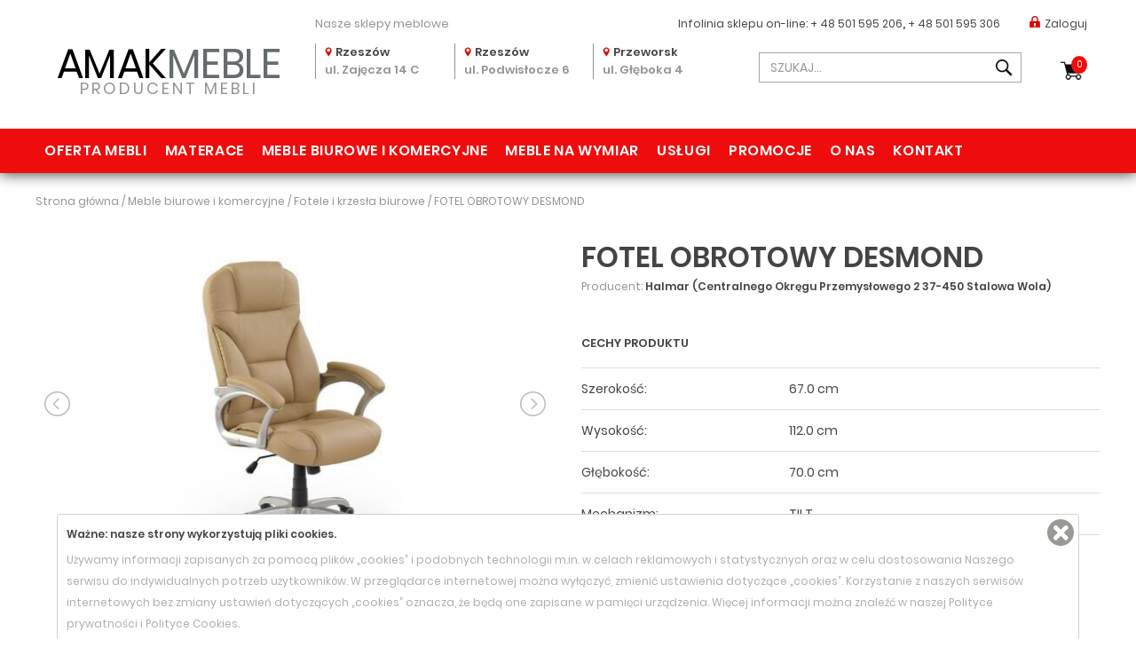

--- FILE ---
content_type: text/html; charset=utf-8
request_url: https://www.amakmeble.pl/halmar-fotel-gabinetowy-desmond.html
body_size: 9545
content:
<!DOCTYPE html>
<html lang="pl">
    <head>   
        <meta charset="UTF-8" />
        <title>Halmar (Centralnego Okręgu Przemysłowego 2 37-450 Stalowa Wola) FOTEL OBROTOWY DESMOND</title>
        <META NAME="ROBOTS" CONTENT="INDEX, FOLLOW">
        <meta name="description" content="W amakmeble.pl kupisz lub zamówisz nowoczesne meble do kuchni, salonu, sypialni, oraz meble i krzesła biurowe do Twojej firmy. Sprawdź naszą bogatą ofertę mebli znanych producentów i wyroby własne. Znajdź idealne meble dla Siebie." />
        <meta name="keywords" content="Meble, meble kuchenne na wymiar, sklepy meblowe, kanapy, stoły, materace, tapczany, bog fran, szynaka meble, jarstol, Rzeszów, Rzeszow, Przeworsk, Łańcut, Kraków, Warszawa" />
        <meta name="author" content="TiO interactive :: e-business solutions - www.tiointeractive.pl"/>
        <meta name="viewport" content="width=device-width,initial-scale=1">
		<meta name="google-site-verification" content="CCEtdEzVLrx5idxvptOZ3ilTcQyd-EitrJ7PF3pOMCA" />
        <meta property="og:title" content="Halmar (Centralnego Okręgu Przemysłowego 2 37-450 Stalowa Wola) FOTEL OBROTOWY DESMOND">
        <meta property="og:type" content="website">
        <meta property="og:url" content="https://www.amakmeble.pl/halmar-fotel-gabinetowy-desmond.html">
        			<meta property="og:image" content="https://www.amakmeble.pl/foto/produkt_widok/111/halmar_krzeslo_desmond.jpg">
			<meta name="twitter:image:src" content="https://www.amakmeble.pl/foto/produkt_widok/111/halmar_krzeslo_desmond.jpg">
				<meta property="og:image:alt" content="Halmar (Centralnego Okręgu Przemysłowego 2 37-450 Stalowa Wola) FOTEL OBROTOWY DESMOND">        <meta property="og:description" content="W amakmeble.pl kupisz lub zamówisz nowoczesne meble do kuchni, salonu, sypialni, oraz meble i krzesła biurowe do Twojej firmy. Sprawdź naszą bogatą ofertę mebli znanych producentów i wyroby własne. Znajdź idealne meble dla Siebie.">
        <meta property="og:site_name" content="AmakMeble: meble na wymiar, do kuchni, biurowe, producent">
        <meta name="twitter:title" content="Halmar (Centralnego Okręgu Przemysłowego 2 37-450 Stalowa Wola) FOTEL OBROTOWY DESMOND">
        <meta name="twitter:description" content="W amakmeble.pl kupisz lub zamówisz nowoczesne meble do kuchni, salonu, sypialni, oraz meble i krzesła biurowe do Twojej firmy. Sprawdź naszą bogatą ofertę mebli znanych producentów i wyroby własne. Znajdź idealne meble dla Siebie.">
        <meta name="DC.Title" content="Halmar (Centralnego Okręgu Przemysłowego 2 37-450 Stalowa Wola) FOTEL OBROTOWY DESMOND">
        <meta name="DC.Type" content="website">
        <meta name="DC.Format" content="text/html">
        <meta name="DC.Description" content="W amakmeble.pl kupisz lub zamówisz nowoczesne meble do kuchni, salonu, sypialni, oraz meble i krzesła biurowe do Twojej firmy. Sprawdź naszą bogatą ofertę mebli znanych producentów i wyroby własne. Znajdź idealne meble dla Siebie.">
        <meta name="DC.Language" content="pl">
        <meta name="geo.placename" content="Rzeszów, Polska">
		<meta name="geo.position" content="50.0409470;21.9992810">
		<meta name="geo.region" content="PL-Województwo podkarpackie">
		<meta name="ICBM" content="50.0409470, 21.9992810">
        <base href="https://www.amakmeble.pl/szablony/tio_shop/" />
        <link rel="shortcut icon" href="gfx/favicon3.ico" />
        <link rel="apple-touch-icon" href="gfx/apple-touch-icon.png">
        	
       
         
   
        <link rel="stylesheet" href="/css_all?pliki=/css/bootstrap.min,/css/style,/font-awesome/css/font-awesome.min,/css/bootstrap-select.min,/css/jquery-ui.min,/css/jquery.simplyscroll,/css/jquery.bxslider,moduly/uzytkownicy/user/szablony/css/style,moduly/kategorie/user/szablony/css/style,moduly/produkty/user/szablony/css/style,moduly/produkty/user/szablony/css/lightbox.min,/css/mobile" type="text/css" property="stylesheet">
    
       <!--
        <script src="js/jquery-1.11.3.min.js"></script>
        <script async type="text/javascript" src="js/funkcje.js"></script>
       !-->
       
       <script src="/js_all?pliki=/js/jquery-1.11.3.min,/js/funkcje"></script> 
        
        <!--[if IE]>
        <script src="http://html5shiv.googlecode.com/svn/trunk/html5.js"></script>
        <![endif]-->
		
            <script>dataLayer = [{
                                "ecomm_pagetype":"product",
                                "title":"",
                                "ecomm_prodid":2679,
                                "fb_prodid":"2679",
                                "produkt_name":"FOTEL OBROTOWY DESMOND",
                                "idCTM":0,
                                "link":"https://www.amakmeble.pl/halmar-fotel-gabinetowy-desmond.html",
                                                "price":799.00,
                                "availability":"Out of stock",
                                "brand":"Halmar (Centralnego Okręgu Przemysłowego 2 37-450 Stalowa Wola)",
                                "image_link":"http://www.amakmeble.pl/foto/produkt_big/111/halmar_krzeslo_desmond.jpg",
                                "nameCategory":"Fotele i krzesła biurowe",
                                "new_code":0,
                                "sale_code":0,
                                "promo_code":0,
                                "tree_category":"Meble biurowe i komercyjne|Fotele i krzesła biurowe|FOTEL OBROTOWY DESMOND"
                    }]</script>
			<!-- Google Tag Manager -->
			<script>(function(w,d,s,l,i){w[l]=w[l]||[];w[l].push({'gtm.start':
			new Date().getTime(),event:'gtm.js'});var f=d.getElementsByTagName(s)[0],
			j=d.createElement(s),dl=l!='dataLayer'?'&l='+l:'';j.async=true;j.src=
			'https://www.googletagmanager.com/gtm.js?id='+i+dl;f.parentNode.insertBefore(j,f);
			})(window,document,'script','dataLayer','GTM-WJRTLBH');</script>
			<!-- End Google Tag Manager -->
		
    </head>             
    <body>
		
			<!-- Google Tag Manager (noscript) -->
			<noscript><iframe src="https://www.googletagmanager.com/ns.html?id=GTM-WJRTLBH"
			height="0" width="0" style="display:none;visibility:hidden"></iframe></noscript>
			<!-- End Google Tag Manager (noscript) -->
		
                         
        <div id="top" data-spy="affix" data-offset-top="10">
            <div class="container">
                <div class="infolinia log_in">
                    <div class="col-sm-offset-3 col-sm-3 hidden-xs">
                        <p class='shops'>Nasze sklepy meblowe</p>
                    </div>
                    <div class="col-sm-6">
                        <p><span>Infolinia sklepu on-line: </span><strong><a href='tel:+48501595206' title="+ 48 501 595 206">+ 48 501 595 206</a>,  <a href='tel:+48501595306' title="+ 48 501 595 306">+ 48 501 595 306</a></strong></p>
                                                            <a class='login' href="javascript:logIn();"><i></i>Zaloguj</a> 
                                                    </div>
                </div>
                <div class="logo col-sm-3">
											<a href="/" title="AMAK  MEBLE - Sklepy meblowe - Producent mebli na wymiar - "><strong>AMAK<span>MEBLE</span> </strong>PRODUCENT MEBLI</a>
					                </div>
                <div class="shops col-sm-5">
                    <div class="shop">
                        <p><i></i><strong>Rzeszów</strong></p>
                        <p>ul. Zajęcza 14 C</p>
                    </div>
                    <div class="shop">
                        <p><i></i><strong>Rzeszów</strong></p>
                        <p>ul. Podwisłocze 6</p>
                    </div>
                    <div class="shop">
                        <p><i></i><strong>Przeworsk</strong></p>
                        <p>ul. Głęboka 4</p>
                    </div>
                </div>
                <div class="other col-sm-4">
                    <div class="form">
                        <form action="/szukaj.html" method="get" id="wyszukiwarka_top">
                            <input class="form-control" type="text" name="szukane" autocomplete="off" id="szuk_top" placeholder='SZUKAJ...' onkeyup="szukaj_podpowiedz('#szuk_top');" value="" />
                            <a class="button" href="javascript:$('#wyszukiwarka_top').submit();"></a>
                        </form>
                        <div class="szukaj_podpowiedz" id="0" style="display: none;"></div> 
                    </div>
                    <div class="basket" id="koszyk_box">
                        <div class="koszyk">    
    <a href="/koszyk-1.html" class="zobacz" onmouseover="rozwinKoszyk()" rel="nofollow">
        <span>0</span>
        Koszyk
    </a> 

             

</div>		                            </div>
                </div>
            </div>
        <div class="clear"></div>
        <nav class="navbar navbar-default" id="menu_top">
            <div class="container-fluid container">   
                <div class="navbar-header">  
                    <button type="button" class="navbar-toggle collapsed" data-toggle="collapse" data-target="#navbar" aria-expanded="false">
                        <span class="icon-bar"></span>
                        <span class="icon-bar"></span>
                        <span class="icon-bar"></span>
                    </button>
                </div>
                <div id="navbar" class="navbar-collapse collapse">    
                    <div class="row">
                        <div>        
                            <div class="menu_table">  
                                <ul>
                                                                                                                        <li  class="sub " id="m4">
                                                <a href="/oferta-mebli.html" title="Oferta mebli" onmouseover="cat_top_info(4);">Oferta mebli</a>
																								<div class="podmenu">
													 
													<div class="l">
														<div class="li"><a href="/kolekcje.html">Kolekcje</a></div>																													<div class="li"><a href="/oferta-mebli/narozniki.html">Narożniki</a></div>
																																												<div class="li"><a href="/oferta-mebli/kanapy-wersalki-sofy.html">Kanapy Wersalki Sofy</a></div>
																																												<div class="li"><a href="/oferta-mebli/fotele-pufy.html">Fotele Pufy</a></div>
																																												<div class="li"><a href="/oferta-mebli/lozka-i-tapczany.html">Łóżka i Tapczany</a></div>
																																												<div class="li"><a href="/oferta-mebli/materace-i-stelaze.html">Materace i Stelaże</a></div>
																																												<div class="li"><a href="/oferta-mebli/kuchnie-modulowe.html">Kuchnie modułowe</a></div>
																																												<div class="li"><a href="/oferta-mebli/zestawy-mebli-kuchennych.html">Zestawy mebli kuchennych</a></div>
																																												<div class="li"><a href="/oferta-mebli/mebloscianki.html">Meblościanki</a></div>
																																												<div class="li"><a href="/oferta-mebli/meble-mlodziezowe.html">Meble młodzieżowe</a></div>
																																												<div class="li"><a href="/oferta-mebli/meble-systemowe.html">Meble systemowe</a></div>
																																												<div class="li"><a href="/oferta-mebli/komody-witryny-i-szafki-rtv.html">Komody Witryny i Szafki RTV</a></div>
																																												<div class="li"><a href="/oferta-mebli/szafy-i-regaly.html">Szafy i Regały</a></div>
																																												<div class="li"><a href="/oferta-mebli/stoliki-i-lawy.html">Stoliki i Ławy</a></div>
																																												<div class="li"><a href="/oferta-mebli/biurka.html">Biurka</a></div>
																																												<div class="li"><a href="/oferta-mebli/stoly-i-krzesla.html">Stoły i Krzesła</a></div>
																																												<div class="li"><a href="/oferta-mebli/hokery-/-krzesla-barowe.html">Hokery / krzesła barowe</a></div>
																																												<div class="li"><a href="/oferta-mebli/sypialnie.html">Sypialnie</a></div>
																																												<div class="li"><a href="/oferta-mebli/garderoby-przedpokoje-wieszaki-szafki-na-buty.html">Garderoby, przedpokoje, wieszaki, szafki na buty </a></div>
																																										</div>
												</div>
												                                            </li>
                                                                                                                                                                                                                                                                                                                                                											                                                                                                                                                                                                                                            <li >
                                                <a href="/oferta-mebli/materace-i-stelaze.html" title="Materace">Materace</a>
                                            </li>
                                                                                                                                                                <li  class="sub " id="m83">
                                                <a href="/meble-biurowe-i-komercyjne.html" title="Meble biurowe i komercyjne" onmouseover="cat_top_info(83);">Meble biurowe i komercyjne</a>
																								<div class="podmenu">
													<div class="l">
																													<div class="li"><a href="/meble-biurowe-i-komercyjne/fotele-i-krzesla-biurowe.html">Fotele i krzesła biurowe</a></div>
																													<div class="li"><a href="/meble-biurowe-i-komercyjne/meble-gabinetowe.html">Meble gabinetowe</a></div>
																											</div>
												</div>
												                                            </li>
                                                                                                                            <li >
                                                <a href="/meble-na-wymiar.html" title="Meble na wymiar">Meble na wymiar</a>
                                            </li>
                                                                                                                                                                                                        <li >
                                                <a href="/uslugi.html" title="Usługi">Usługi</a>
                                            </li>
                                                                                                                                                                                                        <li >
                                                <a href="/promocje.html" title="Promocje">Promocje</a>
                                            </li>
                                                                                                                                                                                                        <li >
                                                <a href="/o-nas.html" title="O nas">O nas</a>
                                            </li>
                                                                                                                                                                                                        <li >
                                                <a href="/kontakt.html" title="Kontakt">Kontakt</a>
                                            </li>
                                                                                                            </ul>
                            </div>
                        </div>
                    </div>    
                </div>
            </div>
        </nav>  
    </div>       
    <div class="page_cont">
        
    <div class="container breads">
        <div class="breadcrumps" itemtype="https://schema.org/BreadcrumbList" itemscope>
            <div class="inline">
							<div itemprop="itemListElement" itemscope itemtype="http://schema.org/ListItem">
					<a itemprop="item" href="/" title="Strona główna" class="main">
						<span itemprop="name">Strona główna</span>
					</a>
					<meta itemprop="position" content="1" />
				</div>
                					
                     / <div itemprop="itemListElement" itemscope itemtype="http://schema.org/ListItem"><a href="/meble-biurowe-i-komercyjne.html" itemprop="item" title="Meble biurowe i komercyjne"><span itemprop="name">Meble biurowe i komercyjne</span></a><meta itemprop="position" content="2" /></div>
                                            					
                     / <div itemprop="itemListElement" itemscope itemtype="http://schema.org/ListItem"><a href="/meble-biurowe-i-komercyjne/fotele-i-krzesla-biurowe.html" itemprop="item" title="Fotele i krzesła biurowe"><span itemprop="name">Fotele i krzesła biurowe</span></a><meta itemprop="position" content="3" /></div>
                                            					
                     / <div itemprop="itemListElement" itemscope itemtype="http://schema.org/ListItem"><a href="/halmar-fotel-gabinetowy-desmond.html" itemprop="item" title="FOTEL OBROTOWY DESMOND"><span itemprop="name">FOTEL OBROTOWY DESMOND</span></a><meta itemprop="position" content="4" /></div>                                                 
            </div>
        </div>
    </div>  
<div class="strona_top">
    
</div>
<div id="page">         
            <div id='tresc_strony_cont'>
            
    



<div id="product_view" class="container" itemscope itemtype="http://schema.org/Product">
    <div class="row">
        <div class="col-sm-6">
            <div id="product_photo">
                <ul id="imageGallery">
                    <li data-thumb="/foto/produkt_mini/111/halmar_krzeslo_desmond.jpg" data-src="/foto/produkt_big/111/halmar_krzeslo_desmond.jpg">
						                        <a href="/foto/produkt_big/111/halmar_krzeslo_desmond.jpg" title="Fotel Desmond" data-lightbox="produkt" data-title="Fotel Desmond"><img itemprop="image" src="/foto/produkt_widok/111/halmar_krzeslo_desmond.jpg" alt="Fotel Desmond" /></a>
                    </li>    
                     	 
                           
							                            <li data-thumb="/foto/produkt_mini/217/desmond_wymiary.jpg" data-src="/foto/produkt_big/217/desmond_wymiary.jpg">
                                <a href="/foto/produkt_big/217/desmond_wymiary.jpg" title="Halmar (Centralnego Okręgu Przemysłowego 2 37-450 Stalowa Wola) FOTEL OBROTOWY DESMOND - zdjecie nr 1" data-lightbox="produkt" data-title="Halmar (Centralnego Okręgu Przemysłowego 2 37-450 Stalowa Wola) FOTEL OBROTOWY DESMOND - zdjecie nr 1"><img src="/foto/produkt_widok/217/desmond_wymiary.jpg" alt="Halmar (Centralnego Okręgu Przemysłowego 2 37-450 Stalowa Wola) FOTEL OBROTOWY DESMOND - zdjecie nr 1" /></a>
                            </li>
                                                    
                </ul>                  
                <link type="text/css" rel="stylesheet" href="css/lightslider.css" />                  
                <script src="js/lightslider.js"></script>  
                
                    <script type="text/javascript">
                        $(document).ready(function () {
                            zlicz_produkt('2679', '_pl');
                            $('#imageGallery').lightSlider({
                                gallery: true,
                                item: 1,
                                loop: false,
                                thumbItem: 4,
                                enableDrag: false,
                                currentPagerPosition: 'middle',
                                thumbMargin: 15,
                                galleryMargin: 15
                            });
                            lightbox.option({
                                'albumLabel': "Zdjęcie %1 z %2"
                            });
                        });
                    </script>               
                  
            </div> 
                        
        </div>
        <div class="col-sm-6 right">
            <div class="tag">
                                                            </div>
            <div class="produkt_nazwa">
                <h1 itemprop="name">FOTEL OBROTOWY DESMOND</h1>
            </div>
			<meta itemprop="category" content="Meble biurowe i komercyjne" />
			<meta itemprop="brand" content="Fotele i krzesła biurowe" />
                            <div class="produkt_producent">
                    <p>Producent: <a href="/producent,1,34,1550.html" title="Halmar (Centralnego Okręgu Przemysłowego 2 37-450 Stalowa Wola)"><strong itemprop="manufacturer">Halmar (Centralnego Okręgu Przemysłowego 2 37-450 Stalowa Wola)</strong></a></p>
                </div>
                        <div class="produkt_cechy" itemprop="description">
                <h3>Cechy produktu</h3>
                                    <div class="cecha">
                        <p class="l">Szerokość:</p>
                        <p class="r"><span itemprop="width">67.0 cm</span></p>
                    </div>
                                                    <div class="cecha">
                        <p class="l" itemprop="height">Wysokość:</p>
                        <p class="r"><span>112.0 cm</span></p>
                    </div>
                                                    <div class="cecha">
                        <p class="l" itemprop="depth">Głębokość:</p>
                        <p class="r"><span>70.0 cm</span></p>
                    </div>
                                                                                            <div class="cecha">
                            <p class="l">Mechanizm:</p>
                            <p class="r"><span>TILT</span></p>
                        </div>
                                                                                <div class="cecha">
                            <p class="l">Materiał:</p>
                            <p class="r"><span>eco skóra</span></p>
                        </div>
                                                                                    </div>
                            <form id="produkt_konfiguracja_form">
                    <div class="produkt_konfiguracja">
                        <h3>Konfiguracja produktu</h3>
                                                    <div class="konfiguracja">
                                <div class="item">
                                    <p class="n">Kolorystyka<span>*</span>:</p>
                                    <div class="list">
                                        <div class="list-box">
                                                                                            <div class="el">
                                                    <input onclick="przeliczProdukt(2679, this)" class="wymagany" type="radio" name="par_213" value="1973" id="par_dop_213_1973" />
                                                    <label for="par_dop_213_1973" class="l"><a href="/foto/param/19/halmar_tkaniny_desmond_bezowy.jpg" title="Desmond beżowy" data-lightbox="wartosc_1973" data-title="Desmond beżowy"><img src="/foto/param_t/19/halmar_tkaniny_desmond_bezowy.jpg" alt="Desmond beżowy" /></a><span>Desmond beżowy</span></label>
                                                    <label for="par_dop_213_1973" class="r">w cenie</span></label>
                                                </div>
                                                                                            <div class="el">
                                                    <input onclick="przeliczProdukt(2679, this)" class="wymagany" type="radio" name="par_213" value="1974" id="par_dop_213_1974" />
                                                    <label for="par_dop_213_1974" class="l"><a href="/foto/param/19/halmar_tkaniny_desmond_ciemny_braz.jpg" title="Desmond ciemny brąz" data-lightbox="wartosc_1974" data-title="Desmond ciemny brąz"><img src="/foto/param_t/19/halmar_tkaniny_desmond_ciemny_braz.jpg" alt="Desmond ciemny brąz" /></a><span>Desmond ciemny brąz</span></label>
                                                    <label for="par_dop_213_1974" class="r">w cenie</span></label>
                                                </div>
                                                                                            <div class="el">
                                                    <input onclick="przeliczProdukt(2679, this)" class="wymagany" type="radio" name="par_213" value="1975" id="par_dop_213_1975" />
                                                    <label for="par_dop_213_1975" class="l"><a href="/foto/param/19/halmar_tkaniny_desmond_czarny.jpg" title="Desmond czarny" data-lightbox="wartosc_1975" data-title="Desmond czarny"><img src="/foto/param_t/19/halmar_tkaniny_desmond_czarny.jpg" alt="Desmond czarny" /></a><span>Desmond czarny</span></label>
                                                    <label for="par_dop_213_1975" class="r">w cenie</span></label>
                                                </div>
                                                                                            <div class="el">
                                                    <input onclick="przeliczProdukt(2679, this)" class="wymagany" type="radio" name="par_213" value="1976" id="par_dop_213_1976" />
                                                    <label for="par_dop_213_1976" class="l"><a href="/foto/param/19/halmar_tkaniny_desmond_popiel(1).jpg" title="Desmond popielaty" data-lightbox="wartosc_1976" data-title="Desmond popielaty"><img src="/foto/param_t/19/halmar_tkaniny_desmond_popiel(1).jpg" alt="Desmond popielaty" /></a><span>Desmond popielaty</span></label>
                                                    <label for="par_dop_213_1976" class="r">w cenie</span></label>
                                                </div>
                                                                                    </div>
                                    </div>
                                </div>
                            </div>
                                                <div class="clear"></div>
                        <p class='info'>* opcje wymagane</p>
                    </div>
                </form>
                        
                <script>
                    $('.produkt_konfiguracja .item .n').on('click', function(){
                        if($(this).parent().hasClass('opened')) {
                            $(this).parent().removeClass('opened');
                            $(this).siblings('.list').height(0);
                        } else {
                            $(this).parent().addClass('opened');
                            $(this).siblings('.list').height($(this).siblings('.list').find('.list-box').height());
                        }
                    });
                </script>
            
			<meta itemprop="sku" content="2679" />
            <div class="produkt_cena" itemprop="offers" itemscope itemtype="http://schema.org/Offer">
                                <p class="cena">799,00 ZŁ</p> 
								<meta itemprop="price" content='799.00' />
				<meta itemprop="priceCurrency" content="PLN" />
				<meta itemprop="url" content="https://www.amakmeble.pl/halmar-fotel-gabinetowy-desmond.html" />
									<meta itemprop="availability" content="http://schema.org/InStock" />
				            </div> 
            <div class="produkt_status dostepnosc_10">
                <p >Dostawa od 2 do 6 tygodni</p>
            </div>
            
            				
                <div class="produkt_koszyk">
                    <p>Ilość:</p>
                    <input id='produkt_ilosc' type='text' name='ilosc' value='1' />
                    <a href="javascript:doKoszyka(2679,1);" class="btn btn-default" id="2679">DO KOSZYKA</a>
                    
                                            <p class="alior_kalk"> <a rel="nofollow" href="/kalkulator/?amount=799.00" onclick="window.open('/kalkulator/?amount=799.00', 'Alior Raty', 'width=700,height=550,resizable=yes,scrollbars=yes,status=yes');return false;" target="_blank"><img src="gfx/alior_kalkulator.jpg" /></a></p>
                                                                <div class="eraty">
							<img src="gfx/eraty_oblicz_raty.png" />
							<div class="eraty_list">
								<ul>
									<li><a rel="nofollow" href="https://wniosek.eraty.pl/symulator/oblicz/numerSklepu/43050/typProduktu/0/wartoscTowarow/799.00" onclick="window.open('https://wniosek.eraty.pl/symulator/oblicz/numerSklepu/43050/typProduktu/0/wartoscTowarow/799.00', 'eRaty', 'width=700,height=620,resizable=yes,scrollbars=yes,status=yes');return false;" target="_blank">Zwykłe raty</a></li>									<li><a rel="nofollow" href="https://wniosek.eraty.pl/symulator/oblicz/numerSklepu/43052/typProduktu/0/wartoscTowarow/799.00" onclick="window.open('https://wniosek.eraty.pl/symulator/oblicz/numerSklepu/43052/typProduktu/0/wartoscTowarow/799.00', 'eRaty', 'width=700,height=620,resizable=yes,scrollbars=yes,status=yes');return false;" target="_blank">Raty 10x0%</a></li>									<li><a rel="nofollow" href="https://wniosek.eraty.pl/symulator/oblicz/numerSklepu/43680/typProduktu/0/wartoscTowarow/799.00" onclick="window.open('https://wniosek.eraty.pl/symulator/oblicz/numerSklepu/43680/typProduktu/0/wartoscTowarow/799.00', 'eRaty', 'width=700,height=620,resizable=yes,scrollbars=yes,status=yes');return false;" target="_blank">Raty 20x0%</a></li>								</ul>
							</div>
						</div>
						<div class="clear"></div>
                                        
                </div>
             
        </div> 
    </div>
	
    <div class="produkty">
		        	     
            <div class="produkt_produkty">
                <h2>PRODUKTY Z TEJ SAMEJ KATEGORII
                </h2>
                <div class="">
                    <div class="container lista_produktow2" itemscope itemtype="http://schema.org/ListItem">
    <div class="row"><article id="product_item_4533" class="produkt_item produkt_box " itemprop="item" itemscope itemtype="http://schema.org/Product">
            <div class="tag">
                                            </div>
            <figure>
                <a href="/halmar-krzeslo-pracownicze--konferencyjne-rapid.html" itemprop="url" title="Halmar (Centralnego Okręgu Przemysłowego 2 37-450 Stalowa Wola) Krzesło pracownicze / konferencyjne RAPID">
					                                            <img src="/foto/produkt_lista/216/rapid.jpg" alt="Krzesło Rapid" class="img-responsive" />
                                    </a>
            </figure>
                        <header>
                <h3><a href="/halmar-krzeslo-pracownicze--konferencyjne-rapid.html" title="Krzesło pracownicze / konferencyjne RAPID"><span itemprop="name">Krzesło pracownicze / konferencyjne RAPID</span></a></h3>
            </header>
            <p class="wymiary">SZER. 48.0, GŁ. 58.0, WYS. 83.0, </p>
            <div class="prices" itemprop="offers" itemscope itemtype="http://schema.org/Offer">
                <p class="normal">209,00 <span>ZŁ</span></p>
                 
						  <meta itemprop="priceCurrency" content="PLN" /><meta itemprop="price" content="209.00" />
            </div>
			        </article><article id="product_item_2557" class="produkt_item produkt_box " itemprop="item" itemscope itemtype="http://schema.org/Product">
            <div class="tag">
                                            </div>
            <figure>
                <a href="/halmar-fotel-gabinetowy-hamilton.html" itemprop="url" title="Halmar (Centralnego Okręgu Przemysłowego 2 37-450 Stalowa Wola) FOTEL OBROTOWY HAMILTON">
					                                            <img src="/foto/produkt_lista/112/halmar_krzeslo_hamilton.jpg" alt="Halmar (Centralnego Okręgu Przemysłowego 2 37-450 Stalowa Wola) FOTEL OBROTOWY HAMILTON" class="img-responsive" />
                                    </a>
            </figure>
                        <header>
                <h3><a href="/halmar-fotel-gabinetowy-hamilton.html" title="FOTEL OBROTOWY HAMILTON"><span itemprop="name">FOTEL OBROTOWY HAMILTON</span></a></h3>
            </header>
            <p class="wymiary">SZER. 60.0, GŁ. 70.0, WYS. 102.0, </p>
            <div class="prices" itemprop="offers" itemscope itemtype="http://schema.org/Offer">
                <p class="normal">619,00 <span>ZŁ</span></p>
                 
						  <meta itemprop="priceCurrency" content="PLN" /><meta itemprop="price" content="619.00" />
            </div>
			        </article><article id="product_item_4284" class="produkt_item produkt_box " itemprop="item" itemscope itemtype="http://schema.org/Product">
            <div class="tag">
                <div class='polecany'>Polecamy</div>                            </div>
            <figure>
                <a href="/halmar-fotel-obrotowy-topic.html" itemprop="url" title="Halmar (Centralnego Okręgu Przemysłowego 2 37-450 Stalowa Wola) Fotel obrotowy TOPIC">
					                                            <img src="/foto/produkt_lista/185/topic_popielaty.jpg" alt="Fotel Topic" class="img-responsive" />
                                    </a>
            </figure>
                        <header>
                <h3><a href="/halmar-fotel-obrotowy-topic.html" title="Fotel obrotowy TOPIC"><span itemprop="name">Fotel obrotowy TOPIC</span></a></h3>
            </header>
            <p class="wymiary">SZER. 57.0, GŁ. 60.0, WYS. 104.0, </p>
            <div class="prices" itemprop="offers" itemscope itemtype="http://schema.org/Offer">
                <p class="normal">329,00 <span>ZŁ</span></p>
                 
						  <meta itemprop="priceCurrency" content="PLN" /><meta itemprop="price" content="329.00" />
            </div>
			        </article><article id="product_item_5001" class="produkt_item produkt_box " itemprop="item" itemscope itemtype="http://schema.org/Product">
            <div class="tag">
                <div class='polecany'>Polecamy</div>                            </div>
            <figure>
                <a href="/halmar-fotel-calvano.html" itemprop="url" title="Halmar (Centralnego Okręgu Przemysłowego 2 37-450 Stalowa Wola) Fotel Calvano">
					                                            <img src="/foto/produkt_lista/249/aea306e6a1036bc3cf016f17135ace49.jpeg" alt="Halmar (Centralnego Okręgu Przemysłowego 2 37-450 Stalowa Wola) Fotel Calvano" class="img-responsive" />
                                    </a>
            </figure>
                        <header>
                <h3><a href="/halmar-fotel-calvano.html" title="Fotel Calvano"><span itemprop="name">Fotel Calvano</span></a></h3>
            </header>
            <p class="wymiary">SZER. 73.0, GŁ. 73.0, WYS. 120.0, </p>
            <div class="prices" itemprop="offers" itemscope itemtype="http://schema.org/Offer">
                <p class="normal">1 349,00 <span>ZŁ</span></p>
                 
						  <meta itemprop="priceCurrency" content="PLN" /><meta itemprop="price" content="1349.00" />
            </div>
			        </article></div> 
        </div>



    <script type="text/javascript">
        $(document).ready(function() {
            $('.selectpicker').selectpicker('refresh');
        });
    </script>	
                </div>
            </div>
          
    </div>        
</div>        </div>
           
</div>   
    </div>      
    <footer> 
    <div class="foot1">
        <div class="container">
            <div class="pad">
                <div class="col-sm-2 col-xs-4 b">
                    <h3>Oferta mebli</h3>
                    <ul class="menu l">
                                                                                    <li id="m114">
                                    <a href="/oferta-mebli/narozniki.html" title="Narożniki">Narożniki</a>
                                </li>
                                                                                                                <li id="m275">
                                    <a href="/oferta-mebli/kanapy-wersalki-sofy.html" title="Kanapy Wersalki Sofy">Kanapy Wersalki Sofy</a>
                                </li>
                                                                                                                <li id="m413">
                                    <a href="/oferta-mebli/fotele-pufy.html" title="Fotele Pufy">Fotele Pufy</a>
                                </li>
                                                                                                                <li id="m284">
                                    <a href="/oferta-mebli/lozka-i-tapczany.html" title="Łóżka i Tapczany">Łóżka i Tapczany</a>
                                </li>
                                                                                                                <li id="m117">
                                    <a href="/oferta-mebli/materace-i-stelaze.html" title="Materace i Stelaże">Materace i Stelaże</a>
                                </li>
                                                                                                                <li id="m76">
                                    <a href="/oferta-mebli/kuchnie-modulowe.html" title="Kuchnie modułowe">Kuchnie modułowe</a>
                                </li>
                                                                                                                <li id="m509">
                                    <a href="/oferta-mebli/zestawy-mebli-kuchennych.html" title="Zestawy mebli kuchennych">Zestawy mebli kuchennych</a>
                                </li>
                                                                                                                <li id="m75">
                                    <a href="/oferta-mebli/mebloscianki.html" title="Meblościanki">Meblościanki</a>
                                </li>
                                                                                                                <li id="m73">
                                    <a href="/oferta-mebli/meble-mlodziezowe.html" title="Meble młodzieżowe">Meble młodzieżowe</a>
                                </li>
                                                                                                                <li id="m74">
                                    <a href="/oferta-mebli/meble-systemowe.html" title="Meble systemowe">Meble systemowe</a>
                                </li>
                                                                                                                <li id="m113">
                                    <a href="/oferta-mebli/komody-witryny-i-szafki-rtv.html" title="Komody Witryny i Szafki RTV">Komody Witryny i Szafki RTV</a>
                                </li>
                                                                                                                <li id="m131">
                                    <a href="/oferta-mebli/szafy-i-regaly.html" title="Szafy i Regały">Szafy i Regały</a>
                                </li>
                                                                                                                <li id="m267">
                                    <a href="/oferta-mebli/stoliki-i-lawy.html" title="Stoliki i Ławy">Stoliki i Ławy</a>
                                </li>
                                                                                                                <li id="m268">
                                    <a href="/oferta-mebli/biurka.html" title="Biurka">Biurka</a>
                                </li>
                                                                                                                <li id="m135">
                                    <a href="/oferta-mebli/stoly-i-krzesla.html" title="Stoły i Krzesła">Stoły i Krzesła</a>
                                </li>
                                                                                                                <li id="m530">
                                    <a href="/oferta-mebli/hokery-/-krzesla-barowe.html" title="Hokery / krzesła barowe">Hokery / krzesła barowe</a>
                                </li>
                                                                                                                <li id="m72">
                                    <a href="/oferta-mebli/sypialnie.html" title="Sypialnie">Sypialnie</a>
                                </li>
                                                                                                                <li id="m234">
                                    <a href="/oferta-mebli/garderoby-przedpokoje-wieszaki-szafki-na-buty.html" title="Garderoby, przedpokoje, wieszaki, szafki na buty ">Garderoby, przedpokoje, wieszaki, szafki na buty </a>
                                </li>
                                                                        </ul>
                </div>
                <div class="col-sm-2 col-xs-4 b">
                    <h3>Pomoc</h3>
                    <ul class="menu">
                                                    <li ><a href="/raty.html" title="Raty">Raty</a></li>
                                                    <li ><a href="/koszty-transportu.html" title="Koszty Transportu">Koszty Transportu</a></li>
                                                    <li ><a href="/faq.html" title="FAQ">FAQ</a></li>
                                                    <li ><a href="/regulamin.html" title="Regulamin">Regulamin</a></li>
                                                    <li ><a href="/polityka-prywatnosci.html" title="Polityka prywatności">Polityka prywatności</a></li>
                                                    <li ><a href="/polityka-cookies.html" title="Polityka cookies">Polityka cookies</a></li>
                                                    <li ><a href="/informacja-o-odstąpieniu.html" title="Informacja o odstąpieniu">Informacja o odstąpieniu</a></li>
                                                    <li ><a href="/reklamacje.html" title="Reklamacje">Reklamacje</a></li>
                                            </ul>
                </div>
                <div class="col-sm-2 col-xs-4 b strefa">
                    <h3>Na skróty</h3>
                    <ul class="menu">
                                                    <li ><a href="/oferta-mebli/materace-i-stelaze.html" title="Materace">Materace</a></li>
                                                        <li ><a href="/o-nas.html" title="O nas">O nas</a></li>
                                                        <li ><a href="/meble-na-wymiar.html" title="Meble na wymiar">Meble na wymiar</a></li>
                                                        <li ><a href="/promocje.html" title="Promocje">Promocje</a></li>
                                                        <li ><a href="/uslugi.html" title="Usługi">Usługi</a></li>
                                                        <li ><a href="/meble-na-wymair.html" title="Usługi meble na wymiar">Usługi meble na wymiar</a></li>
                                                        <li ><a href="/mapa-strony.html" title="Mapa strony">Mapa strony</a></li>
                                                        <li ><a href="/kontakt.html" title="Kontakt">Kontakt</a></li>
                                                </ul>
                </div>
                <div class="col-sm-6 col-xs-12 fb2">
                    <div class="col-sm-6 col-xs-6 b b1">
                        <h3>AMAK  MEBLE - Sklepy meblowe - Producent mebli na wymiar - </h3>
                        <ul>
                            <li class="address">
                                <i></i>
                                ul. Zajęcza 14 b  Rzeszów
                            </li>
							<li class="tel">
								<i></i>
								<a href="tel:178634522" title="(17) 863-45-22">(17) 863-45-22</a>
							</li>
							<li class="fax">
								<i></i>
								<a href="tel:178631022" title="(17) 863-10-22">(17) 863-10-22</a>
							</li>
							<li class="mail">
								<i></i>
								<a href="mailto:biuro@amakmeble.pl" title="biuro@amakmeble.pl">biuro@amakmeble.pl</a>
							</li>
                        </ul>
                    </div>
                    <div class="col-sm-6 col-xs-6 b b2">
                        <div class="bb">
                            <h3>Newsletter</h3>
                            <p>Chcesz być na bieżąco? Zapisz się do naszego Newslettera i dowiedz się pierwszy o promocjach, nowościach i rabatach.</p>
                            <form id="newsletter" action="/" method="post">
                                <input class="form-control" type="text" name="mail" value="" placeholder="Podaj Twój e-mail" />
                                <a class="btn" href="javascript:newsletterSubmit();">OK</a>
                                <div class="alert-box"></div>
                            </form>
                        </div>
                    </div>
                    <div class="clear"></div>
					<div class="dotpay-logo">
						<a href="https://www.dotpay.pl/" title="DotPay" rel="nofollow" target="_blank">
							<img src="/szablony/tio_shop/gfx/dotpay-logo2.png" alt="DotPay" />
						</a>
						<div class="cart-box">
							<img class="cart" src="/szablony/tio_shop/gfx/visa.png" alt="Visa" />
							<img class="cart" src="/szablony/tio_shop/gfx/visa2.png" alt="Visa Electron" />
							<img class="cart" src="/szablony/tio_shop/gfx/mastercard.png" alt="Mastercard" />
							<img class="cart" src="/szablony/tio_shop/gfx/maestro.png" alt="Maestro" />
							<img class="cart" src="/szablony/tio_shop/gfx/mastercard2.png" alt="MasterCard Electronic" />
							<img class="cart" src="/szablony/tio_shop/gfx/visa3.png" alt="Verified by Visa" />
							<img class="cart" src="/szablony/tio_shop/gfx/mastercard3.png" alt="Mastercard SecureCode" />
						</div>
					</div>
                    <div class="col-xs-12 about">
                        <a href="/o-nas.html" title="">
                            <span>Firma AMAK-MEBLE  istnieje na rynku od 1990 roku. Podstawowym celem naszej działalności jest produkcja mebli tapicerowanych. pokojowych, kuchennych, jak i wyposażanie w meble biur, gabinetów, hoteli, internatów szkolnych, sal konferencyjnych, punktów sieci sprzedaży, banków, sklepów. Wszystkie meble wykonujemy z materiałów najwyższej jakości, które posiadają wszelkie atesty i certyfikaty.</span>
                        </a>
                    </div>
                </div>
            </div>
        </div>
    </div>
    <div class="foot2">
        <div class="container">
            <div class="row">
                <div class="col-md-6 col-xs-8">1990 &copy;&nbsp;AMAK  MEBLE - Sklepy meblowe - Producent mebli na wymiar - </div>
                <div class="col-md-6 text-right col-xs-4"> Realizacja: <a href="http://www.tiointeractive.pl" target="_blank">TiO&nbsp;interactive</a></div>
            </div>
        </div>
    </div>    
</footer>            <div id="cookie_info">
            <a class="zamknij_cookie_info" href="javascript:zamknijCookieInfo()" rel="nofollow"></a>
            <b>Ważne: nasze strony wykorzystują pliki cookies.</b>
            <p>Używamy informacji zapisanych za pomocą plików „cookies” i podobnych technologii m.in. w celach reklamowych i statystycznych oraz w celu dostosowania 
                Naszego serwisu do indywidualnych potrzeb użytkowników. W przeglądarce internetowej można wyłączyć, zmienić ustawienia dotyczące „cookies”. 
                Korzystanie z naszych serwisów internetowych bez zmiany ustawień dotyczących „cookies” oznacza, że będą one zapisane w pamięci urządzenia. 
                Więcej informacji można znaleźć w naszej <a href="/polityka-prywatnosci.html">Polityce prywatności</a> i <a href="/polityka-cookies.html">Polityce Cookies</a>.</p>
        </div>
     
    
          
    
    <script src="/js_all?pliki=/js/jquery.history,/js/jquery.cookie,/js/jquery.cookie,/js/jquery.simplyscroll.min,/js/bootstrap.min,/js/jquery.validate,/js/jquery.scroll,/js/validate_lang/messages_pl,/js/jquery-ui.min,/js/bootstrap-select.min,/js/jquery.bxslider.min"></script>  
    <script src="/js_all?pliki=,moduly/uzytkownicy/user/szablony/js/pstrength,moduly/uzytkownicy/user/szablony/js/funkcje,moduly/kategorie/user/szablony/js/funkcje,moduly/produkty/user/szablony/js/funkcje,moduly/produkty/user/szablony/js/lightbox.min,moduly/wyszukiwarka/user/szablony/js/funkcje,moduly/zamowienia/user/szablony/js/funkcje"></script>
        
        
    
    
        <script>
            function getCookie(name) {
            function escape(s) { return s.replace(/([.*+?\^${}()|\[\]\/\\])/g, '\\$1'); };
            var match = document.cookie.match(RegExp('(?:^|;\\s*)' + escape(name) + '=([^;]*)'));
            return match ? match[1] : null;
            }
        </script>
    
            <div class="page produkt"></div>
    	
    
    <script type="application/ld+json">
          {
            "@context": "http://schema.org",
            "@type": "Organization",
            "name": "AMAK  MEBLE - Sklepy meblowe - Producent mebli na wymiar - ",
            "description": "W amakmeble.pl kupisz lub zamówisz nowoczesne meble do kuchni, salonu, sypialni, oraz meble i krzesła biurowe do Twojej firmy. Sprawdź naszą bogatą ofertę mebli znanych producentów i wyroby własne. Znajdź idealne meble dla Siebie.",
            "telephone": "+ 48 501 595 206",
            "email": "sklep.online@amakmeble.pl",
            "logo": "https://www.amakmeble.pl/szablony/tio_shop/gfx/logo.png",
            "url": "https://www.amakmeble.pl",
            "image": "https://www.amakmeble.pl/szablony/tio_shop/gfx/amak.jpg
",
            "address":
            {
                "@type": "PostalAddress",
                "streetAddress": "Zajęcza 14 C",
                "addressLocality": "Rzeszów",
                "addressRegion": "Podkarpackie",
                "addressCountry": "Poland"
            }
          }
    </script>
    
</body>
</html>


--- FILE ---
content_type: text/css;charset=utf-8
request_url: https://www.amakmeble.pl/css_all?pliki=/css/bootstrap.min,/css/style,/font-awesome/css/font-awesome.min,/css/bootstrap-select.min,/css/jquery-ui.min,/css/jquery.simplyscroll,/css/jquery.bxslider,moduly/uzytkownicy/user/szablony/css/style,moduly/kategorie/user/szablony/css/style,moduly/produkty/user/szablony/css/style,moduly/produkty/user/szablony/css/lightbox.min,/css/mobile
body_size: 47849
content:
 @font-face { font-family: 'Poppins'; font-style: normal; font-weight: 300; src: local('Poppins Light'), local('Poppins-Light'), url(https://fonts.gstatic.com/s/poppins/v5/pxiByp8kv8JHgFVrLDz8Z11lFc-K.woff2) format('woff2'); unicode-range: U+0900-097F, U+1CD0-1CF6, U+1CF8-1CF9, U+200C-200D, U+20A8, U+20B9, U+25CC, U+A830-A839, U+A8E0-A8FB; } @font-face { font-family: 'Poppins'; font-style: normal; font-weight: 300; src: local('Poppins Light'), local('Poppins-Light'), url(https://fonts.gstatic.com/s/poppins/v5/pxiByp8kv8JHgFVrLDz8Z1JlFc-K.woff2) format('woff2'); unicode-range: U+0100-024F, U+0259, U+1E00-1EFF, U+2020, U+20A0-20AB, U+20AD-20CF, U+2113, U+2C60-2C7F, U+A720-A7FF; } @font-face { font-family: 'Poppins'; font-style: normal; font-weight: 300; src: local('Poppins Light'), local('Poppins-Light'), url(https://fonts.gstatic.com/s/poppins/v5/pxiByp8kv8JHgFVrLDz8Z1xlFQ.woff2) format('woff2'); unicode-range: U+0000-00FF, U+0131, U+0152-0153, U+02BB-02BC, U+02C6, U+02DA, U+02DC, U+2000-206F, U+2074, U+20AC, U+2122, U+2191, U+2193, U+2212, U+2215, U+FEFF, U+FFFD; } @font-face { font-family: 'Poppins'; font-style: normal; font-weight: 400; src: local('Poppins Regular'), local('Poppins-Regular'), url(https://fonts.gstatic.com/s/poppins/v5/pxiEyp8kv8JHgFVrJJbecmNE.woff2) format('woff2'); unicode-range: U+0900-097F, U+1CD0-1CF6, U+1CF8-1CF9, U+200C-200D, U+20A8, U+20B9, U+25CC, U+A830-A839, U+A8E0-A8FB; } @font-face { font-family: 'Poppins'; font-style: normal; font-weight: 400; src: local('Poppins Regular'), local('Poppins-Regular'), url(https://fonts.gstatic.com/s/poppins/v5/pxiEyp8kv8JHgFVrJJnecmNE.woff2) format('woff2'); unicode-range: U+0100-024F, U+0259, U+1E00-1EFF, U+2020, U+20A0-20AB, U+20AD-20CF, U+2113, U+2C60-2C7F, U+A720-A7FF; } @font-face { font-family: 'Poppins'; font-style: normal; font-weight: 400; src: local('Poppins Regular'), local('Poppins-Regular'), url(https://fonts.gstatic.com/s/poppins/v5/pxiEyp8kv8JHgFVrJJfecg.woff2) format('woff2'); unicode-range: U+0000-00FF, U+0131, U+0152-0153, U+02BB-02BC, U+02C6, U+02DA, U+02DC, U+2000-206F, U+2074, U+20AC, U+2122, U+2191, U+2193, U+2212, U+2215, U+FEFF, U+FFFD; } @font-face { font-family: 'Poppins'; font-style: normal; font-weight: 500; src: local('Poppins Medium'), local('Poppins-Medium'), url(https://fonts.gstatic.com/s/poppins/v5/pxiByp8kv8JHgFVrLGT9Z11lFc-K.woff2) format('woff2'); unicode-range: U+0900-097F, U+1CD0-1CF6, U+1CF8-1CF9, U+200C-200D, U+20A8, U+20B9, U+25CC, U+A830-A839, U+A8E0-A8FB; } @font-face { font-family: 'Poppins'; font-style: normal; font-weight: 500; src: local('Poppins Medium'), local('Poppins-Medium'), url(https://fonts.gstatic.com/s/poppins/v5/pxiByp8kv8JHgFVrLGT9Z1JlFc-K.woff2) format('woff2'); unicode-range: U+0100-024F, U+0259, U+1E00-1EFF, U+2020, U+20A0-20AB, U+20AD-20CF, U+2113, U+2C60-2C7F, U+A720-A7FF; } @font-face { font-family: 'Poppins'; font-style: normal; font-weight: 500; src: local('Poppins Medium'), local('Poppins-Medium'), url(https://fonts.gstatic.com/s/poppins/v5/pxiByp8kv8JHgFVrLGT9Z1xlFQ.woff2) format('woff2'); unicode-range: U+0000-00FF, U+0131, U+0152-0153, U+02BB-02BC, U+02C6, U+02DA, U+02DC, U+2000-206F, U+2074, U+20AC, U+2122, U+2191, U+2193, U+2212, U+2215, U+FEFF, U+FFFD; } @font-face { font-family: 'Poppins'; font-style: normal; font-weight: 600; src: local('Poppins SemiBold'), local('Poppins-SemiBold'), url(https://fonts.gstatic.com/s/poppins/v5/pxiByp8kv8JHgFVrLEj6Z11lFc-K.woff2) format('woff2'); unicode-range: U+0900-097F, U+1CD0-1CF6, U+1CF8-1CF9, U+200C-200D, U+20A8, U+20B9, U+25CC, U+A830-A839, U+A8E0-A8FB; } @font-face { font-family: 'Poppins'; font-style: normal; font-weight: 600; src: local('Poppins SemiBold'), local('Poppins-SemiBold'), url(https://fonts.gstatic.com/s/poppins/v5/pxiByp8kv8JHgFVrLEj6Z1JlFc-K.woff2) format('woff2'); unicode-range: U+0100-024F, U+0259, U+1E00-1EFF, U+2020, U+20A0-20AB, U+20AD-20CF, U+2113, U+2C60-2C7F, U+A720-A7FF; } @font-face { font-family: 'Poppins'; font-style: normal; font-weight: 600; src: local('Poppins SemiBold'), local('Poppins-SemiBold'), url(https://fonts.gstatic.com/s/poppins/v5/pxiByp8kv8JHgFVrLEj6Z1xlFQ.woff2) format('woff2'); unicode-range: U+0000-00FF, U+0131, U+0152-0153, U+02BB-02BC, U+02C6, U+02DA, U+02DC, U+2000-206F, U+2074, U+20AC, U+2122, U+2191, U+2193, U+2212, U+2215, U+FEFF, U+FFFD; } @font-face { font-family: 'Poppins'; font-style: normal; font-weight: 700; src: local('Poppins Bold'), local('Poppins-Bold'), url(https://fonts.gstatic.com/s/poppins/v5/pxiByp8kv8JHgFVrLCz7Z11lFc-K.woff2) format('woff2'); unicode-range: U+0900-097F, U+1CD0-1CF6, U+1CF8-1CF9, U+200C-200D, U+20A8, U+20B9, U+25CC, U+A830-A839, U+A8E0-A8FB; } @font-face { font-family: 'Poppins'; font-style: normal; font-weight: 700; src: local('Poppins Bold'), local('Poppins-Bold'), url(https://fonts.gstatic.com/s/poppins/v5/pxiByp8kv8JHgFVrLCz7Z1JlFc-K.woff2) format('woff2'); unicode-range: U+0100-024F, U+0259, U+1E00-1EFF, U+2020, U+20A0-20AB, U+20AD-20CF, U+2113, U+2C60-2C7F, U+A720-A7FF; } @font-face { font-family: 'Poppins'; font-style: normal; font-weight: 700; src: local('Poppins Bold'), local('Poppins-Bold'), url(https://fonts.gstatic.com/s/poppins/v5/pxiByp8kv8JHgFVrLCz7Z1xlFQ.woff2) format('woff2'); unicode-range: U+0000-00FF, U+0131, U+0152-0153, U+02BB-02BC, U+02C6, U+02DA, U+02DC, U+2000-206F, U+2074, U+20AC, U+2122, U+2191, U+2193, U+2212, U+2215, U+FEFF, U+FFFD; } html{font-family:sans-serif;-webkit-text-size-adjust:100%;-ms-text-size-adjust:100%}body{margin:0}article,aside,details,figcaption,figure,footer,header,hgroup,main,menu,nav,section,summary{display:block}audio,canvas,progress,video{display:inline-block;vertical-align:baseline}audio:not([controls]){display:none;height:0}[hidden],template{display:none}a{background-color:transparent}a:active,a:hover{outline:0}abbr[title]{border-bottom:1px dotted}b,strong{font-weight:700}dfn{font-style:italic}h1{margin:.67em 0;font-size:2em}mark{color:#000;background:#ff0}small{font-size:80%}sub,sup{position:relative;font-size:75%;line-height:0;vertical-align:baseline}sup{top:-.5em}sub{bottom:-.25em}img{border:0}svg:not(:root){overflow:hidden}figure{margin:1em 40px}hr{height:0;-webkit-box-sizing:content-box;-moz-box-sizing:content-box;box-sizing:content-box}pre{overflow:auto}code,kbd,pre,samp{font-family:monospace,monospace;font-size:1em}button,input,optgroup,select,textarea{margin:0;font:inherit;color:inherit}button{overflow:visible}button,select{text-transform:none}button,html input[type=button],input[type=reset],input[type=submit]{-webkit-appearance:button;cursor:pointer}button[disabled],html input[disabled]{cursor:default}button::-moz-focus-inner,input::-moz-focus-inner{padding:0;border:0}input{line-height:normal}input[type=checkbox],input[type=radio]{-webkit-box-sizing:border-box;-moz-box-sizing:border-box;box-sizing:border-box;padding:0}input[type=number]::-webkit-inner-spin-button,input[type=number]::-webkit-outer-spin-button{height:auto}input[type=search]{-webkit-box-sizing:content-box;-moz-box-sizing:content-box;box-sizing:content-box;-webkit-appearance:textfield}input[type=search]::-webkit-search-cancel-button,input[type=search]::-webkit-search-decoration{-webkit-appearance:none}fieldset{padding:.35em .625em .75em;margin:0 2px;border:1px solid silver}legend{padding:0;border:0}textarea{overflow:auto}optgroup{font-weight:700}table{border-spacing:0;border-collapse:collapse}td,th{padding:0}@media print{*,:after,:before{color:#000!important;text-shadow:none!important;background:0 0!important;-webkit-box-shadow:none!important;box-shadow:none!important}a,a:visited{text-decoration:underline}a[href]:after{content:" (" attr(href) ")"}abbr[title]:after{content:" (" attr(title) ")"}a[href^="javascript:"]:after,a[href^="#"]:after{content:""}blockquote,pre{border:1px solid #999;page-break-inside:avoid}thead{display:table-header-group}img,tr{page-break-inside:avoid}img{max-width:100%!important}h2,h3,p{orphans:3;widows:3}h2,h3{page-break-after:avoid}.navbar{display:none}.btn>.caret,.dropup>.btn>.caret{border-top-color:#000!important}.label{border:1px solid #000}.table{border-collapse:collapse!important}.table td,.table th{background-color:#fff!important}.table-bordered td,.table-bordered th{border:1px solid #ddd!important}}@font-face{font-family:'Glyphicons Halflings';src:url(szablony/tio_shop/fonts/glyphicons-halflings-regular.eot);src:url(szablony/tio_shop/fonts/glyphicons-halflings-regular.eot?#iefix) format('embedded-opentype'),url(szablony/tio_shop/fonts/glyphicons-halflings-regular.woff2) format('woff2'),url(szablony/tio_shop/fonts/glyphicons-halflings-regular.woff) format('woff'),url(szablony/tio_shop/fonts/glyphicons-halflings-regular.ttf) format('truetype'),url(szablony/tio_shop/fonts/glyphicons-halflings-regular.svg#glyphicons_halflingsregular) format('svg')}.glyphicon{position:relative;top:1px;display:inline-block;font-family:'Glyphicons Halflings';font-style:normal;font-weight:400;line-height:1;-webkit-font-smoothing:antialiased;-moz-osx-font-smoothing:grayscale}.glyphicon-asterisk:before{content:"\002a"}.glyphicon-plus:before{content:"\002b"}.glyphicon-eur:before,.glyphicon-euro:before{content:"\20ac"}.glyphicon-minus:before{content:"\2212"}.glyphicon-cloud:before{content:"\2601"}.glyphicon-envelope:before{content:"\2709"}.glyphicon-pencil:before{content:"\270f"}.glyphicon-glass:before{content:"\e001"}.glyphicon-music:before{content:"\e002"}.glyphicon-search:before{content:"\e003"}.glyphicon-heart:before{content:"\e005"}.glyphicon-star:before{content:"\e006"}.glyphicon-star-empty:before{content:"\e007"}.glyphicon-user:before{content:"\e008"}.glyphicon-film:before{content:"\e009"}.glyphicon-th-large:before{content:"\e010"}.glyphicon-th:before{content:"\e011"}.glyphicon-th-list:before{content:"\e012"}.glyphicon-ok:before{content:"\e013"}.glyphicon-remove:before{content:"\e014"}.glyphicon-zoom-in:before{content:"\e015"}.glyphicon-zoom-out:before{content:"\e016"}.glyphicon-off:before{content:"\e017"}.glyphicon-signal:before{content:"\e018"}.glyphicon-cog:before{content:"\e019"}.glyphicon-trash:before{content:"\e020"}.glyphicon-home:before{content:"\e021"}.glyphicon-file:before{content:"\e022"}.glyphicon-time:before{content:"\e023"}.glyphicon-road:before{content:"\e024"}.glyphicon-download-alt:before{content:"\e025"}.glyphicon-download:before{content:"\e026"}.glyphicon-upload:before{content:"\e027"}.glyphicon-inbox:before{content:"\e028"}.glyphicon-play-circle:before{content:"\e029"}.glyphicon-repeat:before{content:"\e030"}.glyphicon-refresh:before{content:"\e031"}.glyphicon-list-alt:before{content:"\e032"}.glyphicon-lock:before{content:"\e033"}.glyphicon-flag:before{content:"\e034"}.glyphicon-headphones:before{content:"\e035"}.glyphicon-volume-off:before{content:"\e036"}.glyphicon-volume-down:before{content:"\e037"}.glyphicon-volume-up:before{content:"\e038"}.glyphicon-qrcode:before{content:"\e039"}.glyphicon-barcode:before{content:"\e040"}.glyphicon-tag:before{content:"\e041"}.glyphicon-tags:before{content:"\e042"}.glyphicon-book:before{content:"\e043"}.glyphicon-bookmark:before{content:"\e044"}.glyphicon-print:before{content:"\e045"}.glyphicon-camera:before{content:"\e046"}.glyphicon-font:before{content:"\e047"}.glyphicon-bold:before{content:"\e048"}.glyphicon-italic:before{content:"\e049"}.glyphicon-text-height:before{content:"\e050"}.glyphicon-text-width:before{content:"\e051"}.glyphicon-align-left:before{content:"\e052"}.glyphicon-align-center:before{content:"\e053"}.glyphicon-align-right:before{content:"\e054"}.glyphicon-align-justify:before{content:"\e055"}.glyphicon-list:before{content:"\e056"}.glyphicon-indent-left:before{content:"\e057"}.glyphicon-indent-right:before{content:"\e058"}.glyphicon-facetime-video:before{content:"\e059"}.glyphicon-picture:before{content:"\e060"}.glyphicon-map-marker:before{content:"\e062"}.glyphicon-adjust:before{content:"\e063"}.glyphicon-tint:before{content:"\e064"}.glyphicon-edit:before{content:"\e065"}.glyphicon-share:before{content:"\e066"}.glyphicon-check:before{content:"\e067"}.glyphicon-move:before{content:"\e068"}.glyphicon-step-backward:before{content:"\e069"}.glyphicon-fast-backward:before{content:"\e070"}.glyphicon-backward:before{content:"\e071"}.glyphicon-play:before{content:"\e072"}.glyphicon-pause:before{content:"\e073"}.glyphicon-stop:before{content:"\e074"}.glyphicon-forward:before{content:"\e075"}.glyphicon-fast-forward:before{content:"\e076"}.glyphicon-step-forward:before{content:"\e077"}.glyphicon-eject:before{content:"\e078"}.glyphicon-chevron-left:before{content:"\e079"}.glyphicon-chevron-right:before{content:"\e080"}.glyphicon-plus-sign:before{content:"\e081"}.glyphicon-minus-sign:before{content:"\e082"}.glyphicon-remove-sign:before{content:"\e083"}.glyphicon-ok-sign:before{content:"\e084"}.glyphicon-question-sign:before{content:"\e085"}.glyphicon-info-sign:before{content:"\e086"}.glyphicon-screenshot:before{content:"\e087"}.glyphicon-remove-circle:before{content:"\e088"}.glyphicon-ok-circle:before{content:"\e089"}.glyphicon-ban-circle:before{content:"\e090"}.glyphicon-arrow-left:before{content:"\e091"}.glyphicon-arrow-right:before{content:"\e092"}.glyphicon-arrow-up:before{content:"\e093"}.glyphicon-arrow-down:before{content:"\e094"}.glyphicon-share-alt:before{content:"\e095"}.glyphicon-resize-full:before{content:"\e096"}.glyphicon-resize-small:before{content:"\e097"}.glyphicon-exclamation-sign:before{content:"\e101"}.glyphicon-gift:before{content:"\e102"}.glyphicon-leaf:before{content:"\e103"}.glyphicon-fire:before{content:"\e104"}.glyphicon-eye-open:before{content:"\e105"}.glyphicon-eye-close:before{content:"\e106"}.glyphicon-warning-sign:before{content:"\e107"}.glyphicon-plane:before{content:"\e108"}.glyphicon-calendar:before{content:"\e109"}.glyphicon-random:before{content:"\e110"}.glyphicon-comment:before{content:"\e111"}.glyphicon-magnet:before{content:"\e112"}.glyphicon-chevron-up:before{content:"\e113"}.glyphicon-chevron-down:before{content:"\e114"}.glyphicon-retweet:before{content:"\e115"}.glyphicon-shopping-cart:before{content:"\e116"}.glyphicon-folder-close:before{content:"\e117"}.glyphicon-folder-open:before{content:"\e118"}.glyphicon-resize-vertical:before{content:"\e119"}.glyphicon-resize-horizontal:before{content:"\e120"}.glyphicon-hdd:before{content:"\e121"}.glyphicon-bullhorn:before{content:"\e122"}.glyphicon-bell:before{content:"\e123"}.glyphicon-certificate:before{content:"\e124"}.glyphicon-thumbs-up:before{content:"\e125"}.glyphicon-thumbs-down:before{content:"\e126"}.glyphicon-hand-right:before{content:"\e127"}.glyphicon-hand-left:before{content:"\e128"}.glyphicon-hand-up:before{content:"\e129"}.glyphicon-hand-down:before{content:"\e130"}.glyphicon-circle-arrow-right:before{content:"\e131"}.glyphicon-circle-arrow-left:before{content:"\e132"}.glyphicon-circle-arrow-up:before{content:"\e133"}.glyphicon-circle-arrow-down:before{content:"\e134"}.glyphicon-globe:before{content:"\e135"}.glyphicon-wrench:before{content:"\e136"}.glyphicon-tasks:before{content:"\e137"}.glyphicon-filter:before{content:"\e138"}.glyphicon-briefcase:before{content:"\e139"}.glyphicon-fullscreen:before{content:"\e140"}.glyphicon-dashboard:before{content:"\e141"}.glyphicon-paperclip:before{content:"\e142"}.glyphicon-heart-empty:before{content:"\e143"}.glyphicon-link:before{content:"\e144"}.glyphicon-phone:before{content:"\e145"}.glyphicon-pushpin:before{content:"\e146"}.glyphicon-usd:before{content:"\e148"}.glyphicon-gbp:before{content:"\e149"}.glyphicon-sort:before{content:"\e150"}.glyphicon-sort-by-alphabet:before{content:"\e151"}.glyphicon-sort-by-alphabet-alt:before{content:"\e152"}.glyphicon-sort-by-order:before{content:"\e153"}.glyphicon-sort-by-order-alt:before{content:"\e154"}.glyphicon-sort-by-attributes:before{content:"\e155"}.glyphicon-sort-by-attributes-alt:before{content:"\e156"}.glyphicon-unchecked:before{content:"\e157"}.glyphicon-expand:before{content:"\e158"}.glyphicon-collapse-down:before{content:"\e159"}.glyphicon-collapse-up:before{content:"\e160"}.glyphicon-log-in:before{content:"\e161"}.glyphicon-flash:before{content:"\e162"}.glyphicon-log-out:before{content:"\e163"}.glyphicon-new-window:before{content:"\e164"}.glyphicon-record:before{content:"\e165"}.glyphicon-save:before{content:"\e166"}.glyphicon-open:before{content:"\e167"}.glyphicon-saved:before{content:"\e168"}.glyphicon-import:before{content:"\e169"}.glyphicon-export:before{content:"\e170"}.glyphicon-send:before{content:"\e171"}.glyphicon-floppy-disk:before{content:"\e172"}.glyphicon-floppy-saved:before{content:"\e173"}.glyphicon-floppy-remove:before{content:"\e174"}.glyphicon-floppy-save:before{content:"\e175"}.glyphicon-floppy-open:before{content:"\e176"}.glyphicon-credit-card:before{content:"\e177"}.glyphicon-transfer:before{content:"\e178"}.glyphicon-cutlery:before{content:"\e179"}.glyphicon-header:before{content:"\e180"}.glyphicon-compressed:before{content:"\e181"}.glyphicon-earphone:before{content:"\e182"}.glyphicon-phone-alt:before{content:"\e183"}.glyphicon-tower:before{content:"\e184"}.glyphicon-stats:before{content:"\e185"}.glyphicon-sd-video:before{content:"\e186"}.glyphicon-hd-video:before{content:"\e187"}.glyphicon-subtitles:before{content:"\e188"}.glyphicon-sound-stereo:before{content:"\e189"}.glyphicon-sound-dolby:before{content:"\e190"}.glyphicon-sound-5-1:before{content:"\e191"}.glyphicon-sound-6-1:before{content:"\e192"}.glyphicon-sound-7-1:before{content:"\e193"}.glyphicon-copyright-mark:before{content:"\e194"}.glyphicon-registration-mark:before{content:"\e195"}.glyphicon-cloud-download:before{content:"\e197"}.glyphicon-cloud-upload:before{content:"\e198"}.glyphicon-tree-conifer:before{content:"\e199"}.glyphicon-tree-deciduous:before{content:"\e200"}.glyphicon-cd:before{content:"\e201"}.glyphicon-save-file:before{content:"\e202"}.glyphicon-open-file:before{content:"\e203"}.glyphicon-level-up:before{content:"\e204"}.glyphicon-copy:before{content:"\e205"}.glyphicon-paste:before{content:"\e206"}.glyphicon-alert:before{content:"\e209"}.glyphicon-equalizer:before{content:"\e210"}.glyphicon-king:before{content:"\e211"}.glyphicon-queen:before{content:"\e212"}.glyphicon-pawn:before{content:"\e213"}.glyphicon-bishop:before{content:"\e214"}.glyphicon-knight:before{content:"\e215"}.glyphicon-baby-formula:before{content:"\e216"}.glyphicon-tent:before{content:"\26fa"}.glyphicon-blackboard:before{content:"\e218"}.glyphicon-bed:before{content:"\e219"}.glyphicon-apple:before{content:"\f8ff"}.glyphicon-erase:before{content:"\e221"}.glyphicon-hourglass:before{content:"\231b"}.glyphicon-lamp:before{content:"\e223"}.glyphicon-duplicate:before{content:"\e224"}.glyphicon-piggy-bank:before{content:"\e225"}.glyphicon-scissors:before{content:"\e226"}.glyphicon-bitcoin:before{content:"\e227"}.glyphicon-btc:before{content:"\e227"}.glyphicon-xbt:before{content:"\e227"}.glyphicon-yen:before{content:"\00a5"}.glyphicon-jpy:before{content:"\00a5"}.glyphicon-ruble:before{content:"\20bd"}.glyphicon-rub:before{content:"\20bd"}.glyphicon-scale:before{content:"\e230"}.glyphicon-ice-lolly:before{content:"\e231"}.glyphicon-ice-lolly-tasted:before{content:"\e232"}.glyphicon-education:before{content:"\e233"}.glyphicon-option-horizontal:before{content:"\e234"}.glyphicon-option-vertical:before{content:"\e235"}.glyphicon-menu-hamburger:before{content:"\e236"}.glyphicon-modal-window:before{content:"\e237"}.glyphicon-oil:before{content:"\e238"}.glyphicon-grain:before{content:"\e239"}.glyphicon-sunglasses:before{content:"\e240"}.glyphicon-text-size:before{content:"\e241"}.glyphicon-text-color:before{content:"\e242"}.glyphicon-text-background:before{content:"\e243"}.glyphicon-object-align-top:before{content:"\e244"}.glyphicon-object-align-bottom:before{content:"\e245"}.glyphicon-object-align-horizontal:before{content:"\e246"}.glyphicon-object-align-left:before{content:"\e247"}.glyphicon-object-align-vertical:before{content:"\e248"}.glyphicon-object-align-right:before{content:"\e249"}.glyphicon-triangle-right:before{content:"\e250"}.glyphicon-triangle-left:before{content:"\e251"}.glyphicon-triangle-bottom:before{content:"\e252"}.glyphicon-triangle-top:before{content:"\e253"}.glyphicon-console:before{content:"\e254"}.glyphicon-superscript:before{content:"\e255"}.glyphicon-subscript:before{content:"\e256"}.glyphicon-menu-left:before{content:"\e257"}.glyphicon-menu-right:before{content:"\e258"}.glyphicon-menu-down:before{content:"\e259"}.glyphicon-menu-up:before{content:"\e260"}*{-webkit-box-sizing:border-box;-moz-box-sizing:border-box;box-sizing:border-box}:after,:before{-webkit-box-sizing:border-box;-moz-box-sizing:border-box;box-sizing:border-box}html{font-size:10px;-webkit-tap-highlight-color:rgba(0,0,0,0)}body{font-family:"Helvetica Neue",Helvetica,Arial,sans-serif;font-size:14px;line-height:1.42857143;color:#333;background-color:#fff}button,input,select,textarea{font-family:inherit;font-size:inherit;line-height:inherit}a{color:#337ab7;text-decoration:none}a:focus,a:hover{color:#23527c;text-decoration:underline}a:focus{outline:thin dotted;outline:5px auto -webkit-focus-ring-color;outline-offset:-2px}figure{margin:0}img{vertical-align:middle}.carousel-inner>.item>a>img,.carousel-inner>.item>img,.img-responsive,.thumbnail a>img,.thumbnail>img{display:block;max-width:100%;height:auto}.img-rounded{border-radius:6px}.img-thumbnail{display:inline-block;max-width:100%;height:auto;padding:4px;line-height:1.42857143;background-color:#fff;border:1px solid #ddd;border-radius:4px;-webkit-transition:all .2s ease-in-out;-o-transition:all .2s ease-in-out;transition:all .2s ease-in-out}.img-circle{border-radius:50%}hr{margin-top:20px;margin-bottom:20px;border:0;border-top:1px solid #eee}.sr-only{position:absolute;width:1px;height:1px;padding:0;margin:-1px;overflow:hidden;clip:rect(0,0,0,0);border:0}.sr-only-focusable:active,.sr-only-focusable:focus{position:static;width:auto;height:auto;margin:0;overflow:visible;clip:auto}[role=button]{cursor:pointer}.h1,.h2,.h3,.h4,.h5,.h6,h1,h2,h3,h4,h5,h6{font-family:inherit;font-weight:500;line-height:1.1;color:inherit}.h1 .small,.h1 small,.h2 .small,.h2 small,.h3 .small,.h3 small,.h4 .small,.h4 small,.h5 .small,.h5 small,.h6 .small,.h6 small,h1 .small,h1 small,h2 .small,h2 small,h3 .small,h3 small,h4 .small,h4 small,h5 .small,h5 small,h6 .small,h6 small{font-weight:400;line-height:1;color:#777}.h1,.h2,.h3,h1,h2,h3{margin-top:20px;margin-bottom:10px}.h1 .small,.h1 small,.h2 .small,.h2 small,.h3 .small,.h3 small,h1 .small,h1 small,h2 .small,h2 small,h3 .small,h3 small{font-size:65%}.h4,.h5,.h6,h4,h5,h6{margin-top:10px;margin-bottom:10px}.h4 .small,.h4 small,.h5 .small,.h5 small,.h6 .small,.h6 small,h4 .small,h4 small,h5 .small,h5 small,h6 .small,h6 small{font-size:75%}.h1,h1{font-size:36px}.h2,h2{font-size:30px}.h3,h3{font-size:24px}.h4,h4{font-size:18px}.h5,h5{font-size:14px}.h6,h6{font-size:12px}p{margin:0 0 10px}.lead{margin-bottom:20px;font-size:16px;font-weight:300;line-height:1.4}@media (min-width:768px){.lead{font-size:21px}}.small,small{font-size:85%}.mark,mark{padding:.2em;background-color:#fcf8e3}.text-left{text-align:left}.text-right{text-align:right}.text-center{text-align:center}.text-justify{text-align:justify}.text-nowrap{white-space:nowrap}.text-lowercase{text-transform:lowercase}.text-uppercase{text-transform:uppercase}.text-capitalize{text-transform:capitalize}.text-muted{color:#777}.text-primary{color:#337ab7}a.text-primary:focus,a.text-primary:hover{color:#286090}.text-success{color:#3c763d}a.text-success:focus,a.text-success:hover{color:#2b542c}.text-info{color:#31708f}a.text-info:focus,a.text-info:hover{color:#245269}.text-warning{color:#8a6d3b}a.text-warning:focus,a.text-warning:hover{color:#66512c}.text-danger{color:#a94442}a.text-danger:focus,a.text-danger:hover{color:#843534}.bg-primary{color:#fff;background-color:#337ab7}a.bg-primary:focus,a.bg-primary:hover{background-color:#286090}.bg-success{background-color:#dff0d8}a.bg-success:focus,a.bg-success:hover{background-color:#c1e2b3}.bg-info{background-color:#d9edf7}a.bg-info:focus,a.bg-info:hover{background-color:#afd9ee}.bg-warning{background-color:#fcf8e3}a.bg-warning:focus,a.bg-warning:hover{background-color:#f7ecb5}.bg-danger{background-color:#f2dede}a.bg-danger:focus,a.bg-danger:hover{background-color:#e4b9b9}.page-header{padding-bottom:9px;margin:40px 0 20px;border-bottom:1px solid #eee}ol,ul{margin-top:0;margin-bottom:10px}ol ol,ol ul,ul ol,ul ul{margin-bottom:0}.list-unstyled{padding-left:0;list-style:none}.list-inline{padding-left:0;margin-left:-5px;list-style:none}.list-inline>li{display:inline-block;padding-right:5px;padding-left:5px}dl{margin-top:0;margin-bottom:20px}dd,dt{line-height:1.42857143}dt{font-weight:700}dd{margin-left:0}@media (min-width:768px){.dl-horizontal dt{float:left;width:160px;overflow:hidden;clear:left;text-align:right;text-overflow:ellipsis;white-space:nowrap}.dl-horizontal dd{margin-left:180px}}abbr[data-original-title],abbr[title]{cursor:help;border-bottom:1px dotted #777}.initialism{font-size:90%;text-transform:uppercase}blockquote{padding:10px 20px;margin:0 0 20px;font-size:17.5px;border-left:5px solid #eee}blockquote ol:last-child,blockquote p:last-child,blockquote ul:last-child{margin-bottom:0}blockquote .small,blockquote footer,blockquote small{display:block;font-size:80%;line-height:1.42857143;color:#777}blockquote .small:before,blockquote footer:before,blockquote small:before{content:'\2014 \00A0'}.blockquote-reverse,blockquote.pull-right{padding-right:15px;padding-left:0;text-align:right;border-right:5px solid #eee;border-left:0}.blockquote-reverse .small:before,.blockquote-reverse footer:before,.blockquote-reverse small:before,blockquote.pull-right .small:before,blockquote.pull-right footer:before,blockquote.pull-right small:before{content:''}.blockquote-reverse .small:after,.blockquote-reverse footer:after,.blockquote-reverse small:after,blockquote.pull-right .small:after,blockquote.pull-right footer:after,blockquote.pull-right small:after{content:'\00A0 \2014'}address{margin-bottom:20px;font-style:normal;line-height:1.42857143}code,kbd,pre,samp{font-family:Menlo,Monaco,Consolas,"Courier New",monospace}code{padding:2px 4px;font-size:90%;color:#c7254e;background-color:#f9f2f4;border-radius:4px}kbd{padding:2px 4px;font-size:90%;color:#fff;background-color:#333;border-radius:3px;-webkit-box-shadow:inset 0 -1px 0 rgba(0,0,0,.25);box-shadow:inset 0 -1px 0 rgba(0,0,0,.25)}kbd kbd{padding:0;font-size:100%;font-weight:700;-webkit-box-shadow:none;box-shadow:none}pre{display:block;padding:9.5px;margin:0 0 10px;font-size:13px;line-height:1.42857143;color:#333;word-break:break-all;word-wrap:break-word;background-color:#f5f5f5;border:1px solid #ccc;border-radius:4px}pre code{padding:0;font-size:inherit;color:inherit;white-space:pre-wrap;background-color:transparent;border-radius:0}.pre-scrollable{max-height:340px;overflow-y:scroll}.container{padding-right:15px;padding-left:15px;margin-right:auto;margin-left:auto}@media (min-width:768px){.container{width:750px}}@media (min-width:992px){.container{width:970px}}@media (min-width:1200px){.container{width:1170px}}.container-fluid{padding-right:15px;padding-left:15px;margin-right:auto;margin-left:auto}.row{margin-right:-15px;margin-left:-15px}.col-lg-1,.col-lg-10,.col-lg-11,.col-lg-12,.col-lg-2,.col-lg-3,.col-lg-4,.col-lg-5,.col-lg-6,.col-lg-7,.col-lg-8,.col-lg-9,.col-md-1,.col-md-10,.col-md-11,.col-md-12,.col-md-2,.col-md-3,.col-md-4,.col-md-5,.col-md-6,.col-md-7,.col-md-8,.col-md-9,.col-sm-1,.col-sm-10,.col-sm-11,.col-sm-12,.col-sm-2,.col-sm-3,.col-sm-4,.col-sm-5,.col-sm-6,.col-sm-7,.col-sm-8,.col-sm-9,.col-xs-1,.col-xs-10,.col-xs-11,.col-xs-12,.col-xs-2,.col-xs-3,.col-xs-4,.col-xs-5,.col-xs-6,.col-xs-7,.col-xs-8,.col-xs-9{position:relative;min-height:1px;padding-right:15px;padding-left:15px}.col-xs-1,.col-xs-10,.col-xs-11,.col-xs-12,.col-xs-2,.col-xs-3,.col-xs-4,.col-xs-5,.col-xs-6,.col-xs-7,.col-xs-8,.col-xs-9{float:left}.col-xs-12{width:100%}.col-xs-11{width:91.66666667%}.col-xs-10{width:83.33333333%}.col-xs-9{width:75%}.col-xs-8{width:66.66666667%}.col-xs-7{width:58.33333333%}.col-xs-6{width:50%}.col-xs-5{width:41.66666667%}.col-xs-4{width:33.33333333%}.col-xs-3{width:25%}.col-xs-2{width:16.66666667%}.col-xs-1{width:8.33333333%}.col-xs-pull-12{right:100%}.col-xs-pull-11{right:91.66666667%}.col-xs-pull-10{right:83.33333333%}.col-xs-pull-9{right:75%}.col-xs-pull-8{right:66.66666667%}.col-xs-pull-7{right:58.33333333%}.col-xs-pull-6{right:50%}.col-xs-pull-5{right:41.66666667%}.col-xs-pull-4{right:33.33333333%}.col-xs-pull-3{right:25%}.col-xs-pull-2{right:16.66666667%}.col-xs-pull-1{right:8.33333333%}.col-xs-pull-0{right:auto}.col-xs-push-12{left:100%}.col-xs-push-11{left:91.66666667%}.col-xs-push-10{left:83.33333333%}.col-xs-push-9{left:75%}.col-xs-push-8{left:66.66666667%}.col-xs-push-7{left:58.33333333%}.col-xs-push-6{left:50%}.col-xs-push-5{left:41.66666667%}.col-xs-push-4{left:33.33333333%}.col-xs-push-3{left:25%}.col-xs-push-2{left:16.66666667%}.col-xs-push-1{left:8.33333333%}.col-xs-push-0{left:auto}.col-xs-offset-12{margin-left:100%}.col-xs-offset-11{margin-left:91.66666667%}.col-xs-offset-10{margin-left:83.33333333%}.col-xs-offset-9{margin-left:75%}.col-xs-offset-8{margin-left:66.66666667%}.col-xs-offset-7{margin-left:58.33333333%}.col-xs-offset-6{margin-left:50%}.col-xs-offset-5{margin-left:41.66666667%}.col-xs-offset-4{margin-left:33.33333333%}.col-xs-offset-3{margin-left:25%}.col-xs-offset-2{margin-left:16.66666667%}.col-xs-offset-1{margin-left:8.33333333%}.col-xs-offset-0{margin-left:0}@media (min-width:768px){.col-sm-1,.col-sm-10,.col-sm-11,.col-sm-12,.col-sm-2,.col-sm-3,.col-sm-4,.col-sm-5,.col-sm-6,.col-sm-7,.col-sm-8,.col-sm-9{float:left}.col-sm-12{width:100%}.col-sm-11{width:91.66666667%}.col-sm-10{width:83.33333333%}.col-sm-9{width:75%}.col-sm-8{width:66.66666667%}.col-sm-7{width:58.33333333%}.col-sm-6{width:50%}.col-sm-5{width:41.66666667%}.col-sm-4{width:33.33333333%}.col-sm-3{width:25%}.col-sm-2{width:16.66666667%}.col-sm-1{width:8.33333333%}.col-sm-pull-12{right:100%}.col-sm-pull-11{right:91.66666667%}.col-sm-pull-10{right:83.33333333%}.col-sm-pull-9{right:75%}.col-sm-pull-8{right:66.66666667%}.col-sm-pull-7{right:58.33333333%}.col-sm-pull-6{right:50%}.col-sm-pull-5{right:41.66666667%}.col-sm-pull-4{right:33.33333333%}.col-sm-pull-3{right:25%}.col-sm-pull-2{right:16.66666667%}.col-sm-pull-1{right:8.33333333%}.col-sm-pull-0{right:auto}.col-sm-push-12{left:100%}.col-sm-push-11{left:91.66666667%}.col-sm-push-10{left:83.33333333%}.col-sm-push-9{left:75%}.col-sm-push-8{left:66.66666667%}.col-sm-push-7{left:58.33333333%}.col-sm-push-6{left:50%}.col-sm-push-5{left:41.66666667%}.col-sm-push-4{left:33.33333333%}.col-sm-push-3{left:25%}.col-sm-push-2{left:16.66666667%}.col-sm-push-1{left:8.33333333%}.col-sm-push-0{left:auto}.col-sm-offset-12{margin-left:100%}.col-sm-offset-11{margin-left:91.66666667%}.col-sm-offset-10{margin-left:83.33333333%}.col-sm-offset-9{margin-left:75%}.col-sm-offset-8{margin-left:66.66666667%}.col-sm-offset-7{margin-left:58.33333333%}.col-sm-offset-6{margin-left:50%}.col-sm-offset-5{margin-left:41.66666667%}.col-sm-offset-4{margin-left:33.33333333%}.col-sm-offset-3{margin-left:25%}.col-sm-offset-2{margin-left:16.66666667%}.col-sm-offset-1{margin-left:8.33333333%}.col-sm-offset-0{margin-left:0}}@media (min-width:992px){.col-md-1,.col-md-10,.col-md-11,.col-md-12,.col-md-2,.col-md-3,.col-md-4,.col-md-5,.col-md-6,.col-md-7,.col-md-8,.col-md-9{float:left}.col-md-12{width:100%}.col-md-11{width:91.66666667%}.col-md-10{width:83.33333333%}.col-md-9{width:75%}.col-md-8{width:66.66666667%}.col-md-7{width:58.33333333%}.col-md-6{width:50%}.col-md-5{width:41.66666667%}.col-md-4{width:33.33333333%}.col-md-3{width:25%}.col-md-2{width:16.66666667%}.col-md-1{width:8.33333333%}.col-md-pull-12{right:100%}.col-md-pull-11{right:91.66666667%}.col-md-pull-10{right:83.33333333%}.col-md-pull-9{right:75%}.col-md-pull-8{right:66.66666667%}.col-md-pull-7{right:58.33333333%}.col-md-pull-6{right:50%}.col-md-pull-5{right:41.66666667%}.col-md-pull-4{right:33.33333333%}.col-md-pull-3{right:25%}.col-md-pull-2{right:16.66666667%}.col-md-pull-1{right:8.33333333%}.col-md-pull-0{right:auto}.col-md-push-12{left:100%}.col-md-push-11{left:91.66666667%}.col-md-push-10{left:83.33333333%}.col-md-push-9{left:75%}.col-md-push-8{left:66.66666667%}.col-md-push-7{left:58.33333333%}.col-md-push-6{left:50%}.col-md-push-5{left:41.66666667%}.col-md-push-4{left:33.33333333%}.col-md-push-3{left:25%}.col-md-push-2{left:16.66666667%}.col-md-push-1{left:8.33333333%}.col-md-push-0{left:auto}.col-md-offset-12{margin-left:100%}.col-md-offset-11{margin-left:91.66666667%}.col-md-offset-10{margin-left:83.33333333%}.col-md-offset-9{margin-left:75%}.col-md-offset-8{margin-left:66.66666667%}.col-md-offset-7{margin-left:58.33333333%}.col-md-offset-6{margin-left:50%}.col-md-offset-5{margin-left:41.66666667%}.col-md-offset-4{margin-left:33.33333333%}.col-md-offset-3{margin-left:25%}.col-md-offset-2{margin-left:16.66666667%}.col-md-offset-1{margin-left:8.33333333%}.col-md-offset-0{margin-left:0}}@media (min-width:1200px){.col-lg-1,.col-lg-10,.col-lg-11,.col-lg-12,.col-lg-2,.col-lg-3,.col-lg-4,.col-lg-5,.col-lg-6,.col-lg-7,.col-lg-8,.col-lg-9{float:left}.col-lg-12{width:100%}.col-lg-11{width:91.66666667%}.col-lg-10{width:83.33333333%}.col-lg-9{width:75%}.col-lg-8{width:66.66666667%}.col-lg-7{width:58.33333333%}.col-lg-6{width:50%}.col-lg-5{width:41.66666667%}.col-lg-4{width:33.33333333%}.col-lg-3{width:25%}.col-lg-2{width:16.66666667%}.col-lg-1{width:8.33333333%}.col-lg-pull-12{right:100%}.col-lg-pull-11{right:91.66666667%}.col-lg-pull-10{right:83.33333333%}.col-lg-pull-9{right:75%}.col-lg-pull-8{right:66.66666667%}.col-lg-pull-7{right:58.33333333%}.col-lg-pull-6{right:50%}.col-lg-pull-5{right:41.66666667%}.col-lg-pull-4{right:33.33333333%}.col-lg-pull-3{right:25%}.col-lg-pull-2{right:16.66666667%}.col-lg-pull-1{right:8.33333333%}.col-lg-pull-0{right:auto}.col-lg-push-12{left:100%}.col-lg-push-11{left:91.66666667%}.col-lg-push-10{left:83.33333333%}.col-lg-push-9{left:75%}.col-lg-push-8{left:66.66666667%}.col-lg-push-7{left:58.33333333%}.col-lg-push-6{left:50%}.col-lg-push-5{left:41.66666667%}.col-lg-push-4{left:33.33333333%}.col-lg-push-3{left:25%}.col-lg-push-2{left:16.66666667%}.col-lg-push-1{left:8.33333333%}.col-lg-push-0{left:auto}.col-lg-offset-12{margin-left:100%}.col-lg-offset-11{margin-left:91.66666667%}.col-lg-offset-10{margin-left:83.33333333%}.col-lg-offset-9{margin-left:75%}.col-lg-offset-8{margin-left:66.66666667%}.col-lg-offset-7{margin-left:58.33333333%}.col-lg-offset-6{margin-left:50%}.col-lg-offset-5{margin-left:41.66666667%}.col-lg-offset-4{margin-left:33.33333333%}.col-lg-offset-3{margin-left:25%}.col-lg-offset-2{margin-left:16.66666667%}.col-lg-offset-1{margin-left:8.33333333%}.col-lg-offset-0{margin-left:0}}table{background-color:transparent}caption{padding-top:8px;padding-bottom:8px;color:#777;text-align:left}th{text-align:left}.table{width:100%;max-width:100%;margin-bottom:20px}.table>tbody>tr>td,.table>tbody>tr>th,.table>tfoot>tr>td,.table>tfoot>tr>th,.table>thead>tr>td,.table>thead>tr>th{padding:8px;line-height:1.42857143;vertical-align:top;border-top:1px solid #ddd}.table>thead>tr>th{vertical-align:bottom;border-bottom:2px solid #ddd}.table>caption+thead>tr:first-child>td,.table>caption+thead>tr:first-child>th,.table>colgroup+thead>tr:first-child>td,.table>colgroup+thead>tr:first-child>th,.table>thead:first-child>tr:first-child>td,.table>thead:first-child>tr:first-child>th{border-top:0}.table>tbody+tbody{border-top:2px solid #ddd}.table .table{background-color:#fff}.table-condensed>tbody>tr>td,.table-condensed>tbody>tr>th,.table-condensed>tfoot>tr>td,.table-condensed>tfoot>tr>th,.table-condensed>thead>tr>td,.table-condensed>thead>tr>th{padding:5px}.table-bordered{border:1px solid #ddd}.table-bordered>tbody>tr>td,.table-bordered>tbody>tr>th,.table-bordered>tfoot>tr>td,.table-bordered>tfoot>tr>th,.table-bordered>thead>tr>td,.table-bordered>thead>tr>th{border:1px solid #ddd}.table-bordered>thead>tr>td,.table-bordered>thead>tr>th{border-bottom-width:2px}.table-striped>tbody>tr:nth-of-type(odd){background-color:#f9f9f9}.table-hover>tbody>tr:hover{background-color:#f5f5f5}table col[class*=col-]{position:static;display:table-column;float:none}table td[class*=col-],table th[class*=col-]{position:static;display:table-cell;float:none}.table>tbody>tr.active>td,.table>tbody>tr.active>th,.table>tbody>tr>td.active,.table>tbody>tr>th.active,.table>tfoot>tr.active>td,.table>tfoot>tr.active>th,.table>tfoot>tr>td.active,.table>tfoot>tr>th.active,.table>thead>tr.active>td,.table>thead>tr.active>th,.table>thead>tr>td.active,.table>thead>tr>th.active{background-color:#f5f5f5}.table-hover>tbody>tr.active:hover>td,.table-hover>tbody>tr.active:hover>th,.table-hover>tbody>tr:hover>.active,.table-hover>tbody>tr>td.active:hover,.table-hover>tbody>tr>th.active:hover{background-color:#e8e8e8}.table>tbody>tr.success>td,.table>tbody>tr.success>th,.table>tbody>tr>td.success,.table>tbody>tr>th.success,.table>tfoot>tr.success>td,.table>tfoot>tr.success>th,.table>tfoot>tr>td.success,.table>tfoot>tr>th.success,.table>thead>tr.success>td,.table>thead>tr.success>th,.table>thead>tr>td.success,.table>thead>tr>th.success{background-color:#dff0d8}.table-hover>tbody>tr.success:hover>td,.table-hover>tbody>tr.success:hover>th,.table-hover>tbody>tr:hover>.success,.table-hover>tbody>tr>td.success:hover,.table-hover>tbody>tr>th.success:hover{background-color:#d0e9c6}.table>tbody>tr.info>td,.table>tbody>tr.info>th,.table>tbody>tr>td.info,.table>tbody>tr>th.info,.table>tfoot>tr.info>td,.table>tfoot>tr.info>th,.table>tfoot>tr>td.info,.table>tfoot>tr>th.info,.table>thead>tr.info>td,.table>thead>tr.info>th,.table>thead>tr>td.info,.table>thead>tr>th.info{background-color:#d9edf7}.table-hover>tbody>tr.info:hover>td,.table-hover>tbody>tr.info:hover>th,.table-hover>tbody>tr:hover>.info,.table-hover>tbody>tr>td.info:hover,.table-hover>tbody>tr>th.info:hover{background-color:#c4e3f3}.table>tbody>tr.warning>td,.table>tbody>tr.warning>th,.table>tbody>tr>td.warning,.table>tbody>tr>th.warning,.table>tfoot>tr.warning>td,.table>tfoot>tr.warning>th,.table>tfoot>tr>td.warning,.table>tfoot>tr>th.warning,.table>thead>tr.warning>td,.table>thead>tr.warning>th,.table>thead>tr>td.warning,.table>thead>tr>th.warning{background-color:#fcf8e3}.table-hover>tbody>tr.warning:hover>td,.table-hover>tbody>tr.warning:hover>th,.table-hover>tbody>tr:hover>.warning,.table-hover>tbody>tr>td.warning:hover,.table-hover>tbody>tr>th.warning:hover{background-color:#faf2cc}.table>tbody>tr.danger>td,.table>tbody>tr.danger>th,.table>tbody>tr>td.danger,.table>tbody>tr>th.danger,.table>tfoot>tr.danger>td,.table>tfoot>tr.danger>th,.table>tfoot>tr>td.danger,.table>tfoot>tr>th.danger,.table>thead>tr.danger>td,.table>thead>tr.danger>th,.table>thead>tr>td.danger,.table>thead>tr>th.danger{background-color:#f2dede}.table-hover>tbody>tr.danger:hover>td,.table-hover>tbody>tr.danger:hover>th,.table-hover>tbody>tr:hover>.danger,.table-hover>tbody>tr>td.danger:hover,.table-hover>tbody>tr>th.danger:hover{background-color:#ebcccc}.table-responsive{min-height:.01%;overflow-x:auto}@media screen and (max-width:767px){.table-responsive{width:100%;margin-bottom:15px;overflow-y:hidden;-ms-overflow-style:-ms-autohiding-scrollbar;border:1px solid #ddd}.table-responsive>.table{margin-bottom:0}.table-responsive>.table>tbody>tr>td,.table-responsive>.table>tbody>tr>th,.table-responsive>.table>tfoot>tr>td,.table-responsive>.table>tfoot>tr>th,.table-responsive>.table>thead>tr>td,.table-responsive>.table>thead>tr>th{white-space:nowrap}.table-responsive>.table-bordered{border:0}.table-responsive>.table-bordered>tbody>tr>td:first-child,.table-responsive>.table-bordered>tbody>tr>th:first-child,.table-responsive>.table-bordered>tfoot>tr>td:first-child,.table-responsive>.table-bordered>tfoot>tr>th:first-child,.table-responsive>.table-bordered>thead>tr>td:first-child,.table-responsive>.table-bordered>thead>tr>th:first-child{border-left:0}.table-responsive>.table-bordered>tbody>tr>td:last-child,.table-responsive>.table-bordered>tbody>tr>th:last-child,.table-responsive>.table-bordered>tfoot>tr>td:last-child,.table-responsive>.table-bordered>tfoot>tr>th:last-child,.table-responsive>.table-bordered>thead>tr>td:last-child,.table-responsive>.table-bordered>thead>tr>th:last-child{border-right:0}.table-responsive>.table-bordered>tbody>tr:last-child>td,.table-responsive>.table-bordered>tbody>tr:last-child>th,.table-responsive>.table-bordered>tfoot>tr:last-child>td,.table-responsive>.table-bordered>tfoot>tr:last-child>th{border-bottom:0}}fieldset{min-width:0;padding:0;margin:0;border:0}legend{display:block;width:100%;padding:0;margin-bottom:20px;font-size:21px;line-height:inherit;color:#333;border:0;border-bottom:1px solid #e5e5e5}label{display:inline-block;max-width:100%;margin-bottom:5px;font-weight:700}input[type=search]{-webkit-box-sizing:border-box;-moz-box-sizing:border-box;box-sizing:border-box}input[type=checkbox],input[type=radio]{margin:4px 0 0;margin-top:1px\9;line-height:normal}input[type=file]{display:block}input[type=range]{display:block;width:100%}select[multiple],select[size]{height:auto}input[type=file]:focus,input[type=checkbox]:focus,input[type=radio]:focus{outline:thin dotted;outline:5px auto -webkit-focus-ring-color;outline-offset:-2px}output{display:block;padding-top:7px;font-size:14px;line-height:1.42857143;color:#555}.form-control{display:block;width:100%;height:34px;padding:6px 12px;font-size:14px;line-height:1.42857143;color:#555;background-color:#fff;background-image:none;border:1px solid #ccc;border-radius:4px;-webkit-box-shadow:inset 0 1px 1px rgba(0,0,0,.075);box-shadow:inset 0 1px 1px rgba(0,0,0,.075);-webkit-transition:border-color ease-in-out .15s,-webkit-box-shadow ease-in-out .15s;-o-transition:border-color ease-in-out .15s,box-shadow ease-in-out .15s;transition:border-color ease-in-out .15s,box-shadow ease-in-out .15s}.form-control:focus{border-color:#66afe9;outline:0;-webkit-box-shadow:inset 0 1px 1px rgba(0,0,0,.075),0 0 8px rgba(102,175,233,.6);box-shadow:inset 0 1px 1px rgba(0,0,0,.075),0 0 8px rgba(102,175,233,.6)}.form-control::-moz-placeholder{color:#999;opacity:1}.form-control:-ms-input-placeholder{color:#999}.form-control::-webkit-input-placeholder{color:#999}.form-control::-ms-expand{background-color:transparent;border:0}.form-control[disabled],.form-control[readonly],fieldset[disabled] .form-control{background-color:#eee;opacity:1}.form-control[disabled],fieldset[disabled] .form-control{cursor:not-allowed}textarea.form-control{height:auto}input[type=search]{-webkit-appearance:none}@media screen and (-webkit-min-device-pixel-ratio:0){input[type=date].form-control,input[type=time].form-control,input[type=datetime-local].form-control,input[type=month].form-control{line-height:34px}.input-group-sm input[type=date],.input-group-sm input[type=time],.input-group-sm input[type=datetime-local],.input-group-sm input[type=month],input[type=date].input-sm,input[type=time].input-sm,input[type=datetime-local].input-sm,input[type=month].input-sm{line-height:30px}.input-group-lg input[type=date],.input-group-lg input[type=time],.input-group-lg input[type=datetime-local],.input-group-lg input[type=month],input[type=date].input-lg,input[type=time].input-lg,input[type=datetime-local].input-lg,input[type=month].input-lg{line-height:46px}}.form-group{margin-bottom:15px}.checkbox,.radio{position:relative;display:block;margin-top:10px;margin-bottom:10px}.checkbox label,.radio label{min-height:20px;padding-left:20px;margin-bottom:0;font-weight:400;cursor:pointer}.checkbox input[type=checkbox],.checkbox-inline input[type=checkbox],.radio input[type=radio],.radio-inline input[type=radio]{position:absolute;margin-top:4px\9;margin-left:-20px}.checkbox+.checkbox,.radio+.radio{margin-top:-5px}.checkbox-inline,.radio-inline{position:relative;display:inline-block;padding-left:20px;margin-bottom:0;font-weight:400;vertical-align:middle;cursor:pointer}.checkbox-inline+.checkbox-inline,.radio-inline+.radio-inline{margin-top:0;margin-left:10px}fieldset[disabled] input[type=checkbox],fieldset[disabled] input[type=radio],input[type=checkbox].disabled,input[type=checkbox][disabled],input[type=radio].disabled,input[type=radio][disabled]{cursor:not-allowed}.checkbox-inline.disabled,.radio-inline.disabled,fieldset[disabled] .checkbox-inline,fieldset[disabled] .radio-inline{cursor:not-allowed}.checkbox.disabled label,.radio.disabled label,fieldset[disabled] .checkbox label,fieldset[disabled] .radio label{cursor:not-allowed}.form-control-static{min-height:34px;padding-top:7px;padding-bottom:7px;margin-bottom:0}.form-control-static.input-lg,.form-control-static.input-sm{padding-right:0;padding-left:0}.input-sm{height:30px;padding:5px 10px;font-size:12px;line-height:1.5;border-radius:3px}select.input-sm{height:30px;line-height:30px}select[multiple].input-sm,textarea.input-sm{height:auto}.form-group-sm .form-control{height:30px;padding:5px 10px;font-size:12px;line-height:1.5;border-radius:3px}.form-group-sm select.form-control{height:30px;line-height:30px}.form-group-sm select[multiple].form-control,.form-group-sm textarea.form-control{height:auto}.form-group-sm .form-control-static{height:30px;min-height:32px;padding:6px 10px;font-size:12px;line-height:1.5}.input-lg{height:46px;padding:10px 16px;font-size:18px;line-height:1.3333333;border-radius:6px}select.input-lg{height:46px;line-height:46px}select[multiple].input-lg,textarea.input-lg{height:auto}.form-group-lg .form-control{height:46px;padding:10px 16px;font-size:18px;line-height:1.3333333;border-radius:6px}.form-group-lg select.form-control{height:46px;line-height:46px}.form-group-lg select[multiple].form-control,.form-group-lg textarea.form-control{height:auto}.form-group-lg .form-control-static{height:46px;min-height:38px;padding:11px 16px;font-size:18px;line-height:1.3333333}.has-feedback{position:relative}.has-feedback .form-control{padding-right:42.5px}.form-control-feedback{position:absolute;top:0;right:0;z-index:2;display:block;width:34px;height:34px;line-height:34px;text-align:center;pointer-events:none}.form-group-lg .form-control+.form-control-feedback,.input-group-lg+.form-control-feedback,.input-lg+.form-control-feedback{width:46px;height:46px;line-height:46px}.form-group-sm .form-control+.form-control-feedback,.input-group-sm+.form-control-feedback,.input-sm+.form-control-feedback{width:30px;height:30px;line-height:30px}.has-success .checkbox,.has-success .checkbox-inline,.has-success .control-label,.has-success .help-block,.has-success .radio,.has-success .radio-inline,.has-success.checkbox label,.has-success.checkbox-inline label,.has-success.radio label,.has-success.radio-inline label{color:#3c763d}.has-success .form-control{border-color:#3c763d;-webkit-box-shadow:inset 0 1px 1px rgba(0,0,0,.075);box-shadow:inset 0 1px 1px rgba(0,0,0,.075)}.has-success .form-control:focus{border-color:#2b542c;-webkit-box-shadow:inset 0 1px 1px rgba(0,0,0,.075),0 0 6px #67b168;box-shadow:inset 0 1px 1px rgba(0,0,0,.075),0 0 6px #67b168}.has-success .input-group-addon{color:#3c763d;background-color:#dff0d8;border-color:#3c763d}.has-success .form-control-feedback{color:#3c763d}.has-warning .checkbox,.has-warning .checkbox-inline,.has-warning .control-label,.has-warning .help-block,.has-warning .radio,.has-warning .radio-inline,.has-warning.checkbox label,.has-warning.checkbox-inline label,.has-warning.radio label,.has-warning.radio-inline label{color:#8a6d3b}.has-warning .form-control{border-color:#8a6d3b;-webkit-box-shadow:inset 0 1px 1px rgba(0,0,0,.075);box-shadow:inset 0 1px 1px rgba(0,0,0,.075)}.has-warning .form-control:focus{border-color:#66512c;-webkit-box-shadow:inset 0 1px 1px rgba(0,0,0,.075),0 0 6px #c0a16b;box-shadow:inset 0 1px 1px rgba(0,0,0,.075),0 0 6px #c0a16b}.has-warning .input-group-addon{color:#8a6d3b;background-color:#fcf8e3;border-color:#8a6d3b}.has-warning .form-control-feedback{color:#8a6d3b}.has-error .checkbox,.has-error .checkbox-inline,.has-error .control-label,.has-error .help-block,.has-error .radio,.has-error .radio-inline,.has-error.checkbox label,.has-error.checkbox-inline label,.has-error.radio label,.has-error.radio-inline label{color:#a94442}.has-error .form-control{border-color:#a94442;-webkit-box-shadow:inset 0 1px 1px rgba(0,0,0,.075);box-shadow:inset 0 1px 1px rgba(0,0,0,.075)}.has-error .form-control:focus{border-color:#843534;-webkit-box-shadow:inset 0 1px 1px rgba(0,0,0,.075),0 0 6px #ce8483;box-shadow:inset 0 1px 1px rgba(0,0,0,.075),0 0 6px #ce8483}.has-error .input-group-addon{color:#a94442;background-color:#f2dede;border-color:#a94442}.has-error .form-control-feedback{color:#a94442}.has-feedback label~.form-control-feedback{top:25px}.has-feedback label.sr-only~.form-control-feedback{top:0}.help-block{display:block;margin-top:5px;margin-bottom:10px;color:#737373}@media (min-width:768px){.form-inline .form-group{display:inline-block;margin-bottom:0;vertical-align:middle}.form-inline .form-control{display:inline-block;width:auto;vertical-align:middle}.form-inline .form-control-static{display:inline-block}.form-inline .input-group{display:inline-table;vertical-align:middle}.form-inline .input-group .form-control,.form-inline .input-group .input-group-addon,.form-inline .input-group .input-group-btn{width:auto}.form-inline .input-group>.form-control{width:100%}.form-inline .control-label{margin-bottom:0;vertical-align:middle}.form-inline .checkbox,.form-inline .radio{display:inline-block;margin-top:0;margin-bottom:0;vertical-align:middle}.form-inline .checkbox label,.form-inline .radio label{padding-left:0}.form-inline .checkbox input[type=checkbox],.form-inline .radio input[type=radio]{position:relative;margin-left:0}.form-inline .has-feedback .form-control-feedback{top:0}}.form-horizontal .checkbox,.form-horizontal .checkbox-inline,.form-horizontal .radio,.form-horizontal .radio-inline{padding-top:7px;margin-top:0;margin-bottom:0}.form-horizontal .checkbox,.form-horizontal .radio{min-height:27px}.form-horizontal .form-group{margin-right:-15px;margin-left:-15px}@media (min-width:768px){.form-horizontal .control-label{padding-top:7px;margin-bottom:0;text-align:right}}.form-horizontal .has-feedback .form-control-feedback{right:15px}@media (min-width:768px){.form-horizontal .form-group-lg .control-label{padding-top:11px;font-size:18px}}@media (min-width:768px){.form-horizontal .form-group-sm .control-label{padding-top:6px;font-size:12px}}.btn{display:inline-block;padding:6px 12px;margin-bottom:0;font-size:14px;font-weight:400;line-height:1.42857143;text-align:center;white-space:nowrap;vertical-align:middle;-ms-touch-action:manipulation;touch-action:manipulation;cursor:pointer;-webkit-user-select:none;-moz-user-select:none;-ms-user-select:none;user-select:none;background-image:none;border:1px solid transparent;border-radius:4px}.btn.active.focus,.btn.active:focus,.btn.focus,.btn:active.focus,.btn:active:focus,.btn:focus{outline:thin dotted;outline:5px auto -webkit-focus-ring-color;outline-offset:-2px}.btn.focus,.btn:focus,.btn:hover{color:#333;text-decoration:none}.btn.active,.btn:active{background-image:none;outline:0;-webkit-box-shadow:inset 0 3px 5px rgba(0,0,0,.125);box-shadow:inset 0 3px 5px rgba(0,0,0,.125)}.btn.disabled,.btn[disabled],fieldset[disabled] .btn{cursor:not-allowed;filter:alpha(opacity=65);-webkit-box-shadow:none;box-shadow:none;opacity:.65}a.btn.disabled,fieldset[disabled] a.btn{pointer-events:none}.btn-default{color:#333;background-color:#fff;border-color:#ccc}.btn-default.focus,.btn-default:focus{color:#333;background-color:#e6e6e6;border-color:#8c8c8c}.btn-default:hover{color:#333;background-color:#e6e6e6;border-color:#adadad}.btn-default.active,.btn-default:active,.open>.dropdown-toggle.btn-default{color:#333;background-color:#e6e6e6;border-color:#adadad}.btn-default.active.focus,.btn-default.active:focus,.btn-default.active:hover,.btn-default:active.focus,.btn-default:active:focus,.btn-default:active:hover,.open>.dropdown-toggle.btn-default.focus,.open>.dropdown-toggle.btn-default:focus,.open>.dropdown-toggle.btn-default:hover{color:#333;background-color:#d4d4d4;border-color:#8c8c8c}.btn-default.active,.btn-default:active,.open>.dropdown-toggle.btn-default{background-image:none}.btn-default.disabled.focus,.btn-default.disabled:focus,.btn-default.disabled:hover,.btn-default[disabled].focus,.btn-default[disabled]:focus,.btn-default[disabled]:hover,fieldset[disabled] .btn-default.focus,fieldset[disabled] .btn-default:focus,fieldset[disabled] .btn-default:hover{background-color:#fff;border-color:#ccc}.btn-default .badge{color:#fff;background-color:#333}.btn-primary{color:#fff;background-color:#337ab7;border-color:#2e6da4}.btn-primary.focus,.btn-primary:focus{color:#fff;background-color:#286090;border-color:#122b40}.btn-primary:hover{color:#fff;background-color:#286090;border-color:#204d74}.btn-primary.active,.btn-primary:active,.open>.dropdown-toggle.btn-primary{color:#fff;background-color:#286090;border-color:#204d74}.btn-primary.active.focus,.btn-primary.active:focus,.btn-primary.active:hover,.btn-primary:active.focus,.btn-primary:active:focus,.btn-primary:active:hover,.open>.dropdown-toggle.btn-primary.focus,.open>.dropdown-toggle.btn-primary:focus,.open>.dropdown-toggle.btn-primary:hover{color:#fff;background-color:#204d74;border-color:#122b40}.btn-primary.active,.btn-primary:active,.open>.dropdown-toggle.btn-primary{background-image:none}.btn-primary.disabled.focus,.btn-primary.disabled:focus,.btn-primary.disabled:hover,.btn-primary[disabled].focus,.btn-primary[disabled]:focus,.btn-primary[disabled]:hover,fieldset[disabled] .btn-primary.focus,fieldset[disabled] .btn-primary:focus,fieldset[disabled] .btn-primary:hover{background-color:#337ab7;border-color:#2e6da4}.btn-primary .badge{color:#337ab7;background-color:#fff}.btn-success{color:#fff;background-color:#5cb85c;border-color:#4cae4c}.btn-success.focus,.btn-success:focus{color:#fff;background-color:#449d44;border-color:#255625}.btn-success:hover{color:#fff;background-color:#449d44;border-color:#398439}.btn-success.active,.btn-success:active,.open>.dropdown-toggle.btn-success{color:#fff;background-color:#449d44;border-color:#398439}.btn-success.active.focus,.btn-success.active:focus,.btn-success.active:hover,.btn-success:active.focus,.btn-success:active:focus,.btn-success:active:hover,.open>.dropdown-toggle.btn-success.focus,.open>.dropdown-toggle.btn-success:focus,.open>.dropdown-toggle.btn-success:hover{color:#fff;background-color:#398439;border-color:#255625}.btn-success.active,.btn-success:active,.open>.dropdown-toggle.btn-success{background-image:none}.btn-success.disabled.focus,.btn-success.disabled:focus,.btn-success.disabled:hover,.btn-success[disabled].focus,.btn-success[disabled]:focus,.btn-success[disabled]:hover,fieldset[disabled] .btn-success.focus,fieldset[disabled] .btn-success:focus,fieldset[disabled] .btn-success:hover{background-color:#5cb85c;border-color:#4cae4c}.btn-success .badge{color:#5cb85c;background-color:#fff}.btn-info{color:#fff;background-color:#5bc0de;border-color:#46b8da}.btn-info.focus,.btn-info:focus{color:#fff;background-color:#31b0d5;border-color:#1b6d85}.btn-info:hover{color:#fff;background-color:#31b0d5;border-color:#269abc}.btn-info.active,.btn-info:active,.open>.dropdown-toggle.btn-info{color:#fff;background-color:#31b0d5;border-color:#269abc}.btn-info.active.focus,.btn-info.active:focus,.btn-info.active:hover,.btn-info:active.focus,.btn-info:active:focus,.btn-info:active:hover,.open>.dropdown-toggle.btn-info.focus,.open>.dropdown-toggle.btn-info:focus,.open>.dropdown-toggle.btn-info:hover{color:#fff;background-color:#269abc;border-color:#1b6d85}.btn-info.active,.btn-info:active,.open>.dropdown-toggle.btn-info{background-image:none}.btn-info.disabled.focus,.btn-info.disabled:focus,.btn-info.disabled:hover,.btn-info[disabled].focus,.btn-info[disabled]:focus,.btn-info[disabled]:hover,fieldset[disabled] .btn-info.focus,fieldset[disabled] .btn-info:focus,fieldset[disabled] .btn-info:hover{background-color:#5bc0de;border-color:#46b8da}.btn-info .badge{color:#5bc0de;background-color:#fff}.btn-warning{color:#fff;background-color:#f0ad4e;border-color:#eea236}.btn-warning.focus,.btn-warning:focus{color:#fff;background-color:#ec971f;border-color:#985f0d}.btn-warning:hover{color:#fff;background-color:#ec971f;border-color:#d58512}.btn-warning.active,.btn-warning:active,.open>.dropdown-toggle.btn-warning{color:#fff;background-color:#ec971f;border-color:#d58512}.btn-warning.active.focus,.btn-warning.active:focus,.btn-warning.active:hover,.btn-warning:active.focus,.btn-warning:active:focus,.btn-warning:active:hover,.open>.dropdown-toggle.btn-warning.focus,.open>.dropdown-toggle.btn-warning:focus,.open>.dropdown-toggle.btn-warning:hover{color:#fff;background-color:#d58512;border-color:#985f0d}.btn-warning.active,.btn-warning:active,.open>.dropdown-toggle.btn-warning{background-image:none}.btn-warning.disabled.focus,.btn-warning.disabled:focus,.btn-warning.disabled:hover,.btn-warning[disabled].focus,.btn-warning[disabled]:focus,.btn-warning[disabled]:hover,fieldset[disabled] .btn-warning.focus,fieldset[disabled] .btn-warning:focus,fieldset[disabled] .btn-warning:hover{background-color:#f0ad4e;border-color:#eea236}.btn-warning .badge{color:#f0ad4e;background-color:#fff}.btn-danger{color:#fff;background-color:#d9534f;border-color:#d43f3a}.btn-danger.focus,.btn-danger:focus{color:#fff;background-color:#c9302c;border-color:#761c19}.btn-danger:hover{color:#fff;background-color:#c9302c;border-color:#ac2925}.btn-danger.active,.btn-danger:active,.open>.dropdown-toggle.btn-danger{color:#fff;background-color:#c9302c;border-color:#ac2925}.btn-danger.active.focus,.btn-danger.active:focus,.btn-danger.active:hover,.btn-danger:active.focus,.btn-danger:active:focus,.btn-danger:active:hover,.open>.dropdown-toggle.btn-danger.focus,.open>.dropdown-toggle.btn-danger:focus,.open>.dropdown-toggle.btn-danger:hover{color:#fff;background-color:#ac2925;border-color:#761c19}.btn-danger.active,.btn-danger:active,.open>.dropdown-toggle.btn-danger{background-image:none}.btn-danger.disabled.focus,.btn-danger.disabled:focus,.btn-danger.disabled:hover,.btn-danger[disabled].focus,.btn-danger[disabled]:focus,.btn-danger[disabled]:hover,fieldset[disabled] .btn-danger.focus,fieldset[disabled] .btn-danger:focus,fieldset[disabled] .btn-danger:hover{background-color:#d9534f;border-color:#d43f3a}.btn-danger .badge{color:#d9534f;background-color:#fff}.btn-link{font-weight:400;color:#337ab7;border-radius:0}.btn-link,.btn-link.active,.btn-link:active,.btn-link[disabled],fieldset[disabled] .btn-link{background-color:transparent;-webkit-box-shadow:none;box-shadow:none}.btn-link,.btn-link:active,.btn-link:focus,.btn-link:hover{border-color:transparent}.btn-link:focus,.btn-link:hover{color:#23527c;text-decoration:underline;background-color:transparent}.btn-link[disabled]:focus,.btn-link[disabled]:hover,fieldset[disabled] .btn-link:focus,fieldset[disabled] .btn-link:hover{color:#777;text-decoration:none}.btn-group-lg>.btn,.btn-lg{padding:10px 16px;font-size:18px;line-height:1.3333333;border-radius:6px}.btn-group-sm>.btn,.btn-sm{padding:5px 10px;font-size:12px;line-height:1.5;border-radius:3px}.btn-group-xs>.btn,.btn-xs{padding:1px 5px;font-size:12px;line-height:1.5;border-radius:3px}.btn-block{display:block;width:100%}.btn-block+.btn-block{margin-top:5px}input[type=button].btn-block,input[type=reset].btn-block,input[type=submit].btn-block{width:100%}.fade{opacity:0;-webkit-transition:opacity .15s linear;-o-transition:opacity .15s linear;transition:opacity .15s linear}.fade.in{opacity:1}.collapse{display:none}.collapse.in{display:block}tr.collapse.in{display:table-row}tbody.collapse.in{display:table-row-group}.collapsing{position:relative;height:0;overflow:hidden;-webkit-transition-timing-function:ease;-o-transition-timing-function:ease;transition-timing-function:ease;-webkit-transition-duration:.35s;-o-transition-duration:.35s;transition-duration:.35s;-webkit-transition-property:height,visibility;-o-transition-property:height,visibility;transition-property:height,visibility}.caret{display:inline-block;width:0;height:0;margin-left:2px;vertical-align:middle;border-top:4px dashed;border-top:4px solid\9;border-right:4px solid transparent;border-left:4px solid transparent}.dropdown,.dropup{position:relative}.dropdown-toggle:focus{outline:0}.dropdown-menu{position:absolute;top:100%;left:0;z-index:1000;display:none;float:left;min-width:160px;padding:5px 0;margin:2px 0 0;font-size:14px;text-align:left;list-style:none;background-color:#fff;-webkit-background-clip:padding-box;background-clip:padding-box;border:1px solid #ccc;border:1px solid rgba(0,0,0,.15);border-radius:4px;-webkit-box-shadow:0 6px 12px rgba(0,0,0,.175);box-shadow:0 6px 12px rgba(0,0,0,.175)}.dropdown-menu.pull-right{right:0;left:auto}.dropdown-menu .divider{height:1px;margin:9px 0;overflow:hidden;background-color:#e5e5e5}.dropdown-menu>li>a{display:block;padding:3px 20px;clear:both;font-weight:400;line-height:1.42857143;color:#333;white-space:nowrap}.dropdown-menu>li>a:focus,.dropdown-menu>li>a:hover{color:#262626;text-decoration:none;background-color:#f5f5f5}.dropdown-menu>.active>a,.dropdown-menu>.active>a:focus,.dropdown-menu>.active>a:hover{color:#fff;text-decoration:none;background-color:#337ab7;outline:0}.dropdown-menu>.disabled>a,.dropdown-menu>.disabled>a:focus,.dropdown-menu>.disabled>a:hover{color:#777}.dropdown-menu>.disabled>a:focus,.dropdown-menu>.disabled>a:hover{text-decoration:none;cursor:not-allowed;background-color:transparent;background-image:none;filter:progid:DXImageTransform.Microsoft.gradient(enabled=false)}.open>.dropdown-menu{display:block}.open>a{outline:0}.dropdown-menu-right{right:0;left:auto}.dropdown-menu-left{right:auto;left:0}.dropdown-header{display:block;padding:3px 20px;font-size:12px;line-height:1.42857143;color:#777;white-space:nowrap}.dropdown-backdrop{position:fixed;top:0;right:0;bottom:0;left:0;z-index:990}.pull-right>.dropdown-menu{right:0;left:auto}.dropup .caret,.navbar-fixed-bottom .dropdown .caret{content:"";border-top:0;border-bottom:4px dashed;border-bottom:4px solid\9}.dropup .dropdown-menu,.navbar-fixed-bottom .dropdown .dropdown-menu{top:auto;bottom:100%;margin-bottom:2px}@media (min-width:768px){.navbar-right .dropdown-menu{right:0;left:auto}.navbar-right .dropdown-menu-left{right:auto;left:0}}.btn-group,.btn-group-vertical{position:relative;display:inline-block;vertical-align:middle}.btn-group-vertical>.btn,.btn-group>.btn{position:relative;float:left}.btn-group-vertical>.btn.active,.btn-group-vertical>.btn:active,.btn-group-vertical>.btn:focus,.btn-group-vertical>.btn:hover,.btn-group>.btn.active,.btn-group>.btn:active,.btn-group>.btn:focus,.btn-group>.btn:hover{z-index:2}.btn-group .btn+.btn,.btn-group .btn+.btn-group,.btn-group .btn-group+.btn,.btn-group .btn-group+.btn-group{margin-left:-1px}.btn-toolbar{margin-left:-5px}.btn-toolbar .btn,.btn-toolbar .btn-group,.btn-toolbar .input-group{float:left}.btn-toolbar>.btn,.btn-toolbar>.btn-group,.btn-toolbar>.input-group{margin-left:5px}.btn-group>.btn:not(:first-child):not(:last-child):not(.dropdown-toggle){border-radius:0}.btn-group>.btn:first-child{margin-left:0}.btn-group>.btn:first-child:not(:last-child):not(.dropdown-toggle){border-top-right-radius:0;border-bottom-right-radius:0}.btn-group>.btn:last-child:not(:first-child),.btn-group>.dropdown-toggle:not(:first-child){border-top-left-radius:0;border-bottom-left-radius:0}.btn-group>.btn-group{float:left}.btn-group>.btn-group:not(:first-child):not(:last-child)>.btn{border-radius:0}.btn-group>.btn-group:first-child:not(:last-child)>.btn:last-child,.btn-group>.btn-group:first-child:not(:last-child)>.dropdown-toggle{border-top-right-radius:0;border-bottom-right-radius:0}.btn-group>.btn-group:last-child:not(:first-child)>.btn:first-child{border-top-left-radius:0;border-bottom-left-radius:0}.btn-group .dropdown-toggle:active,.btn-group.open .dropdown-toggle{outline:0}.btn-group>.btn+.dropdown-toggle{padding-right:8px;padding-left:8px}.btn-group>.btn-lg+.dropdown-toggle{padding-right:12px;padding-left:12px}.btn-group.open .dropdown-toggle{-webkit-box-shadow:inset 0 3px 5px rgba(0,0,0,.125);box-shadow:inset 0 3px 5px rgba(0,0,0,.125)}.btn-group.open .dropdown-toggle.btn-link{-webkit-box-shadow:none;box-shadow:none}.btn .caret{margin-left:0}.btn-lg .caret{border-width:5px 5px 0;border-bottom-width:0}.dropup .btn-lg .caret{border-width:0 5px 5px}.btn-group-vertical>.btn,.btn-group-vertical>.btn-group,.btn-group-vertical>.btn-group>.btn{display:block;float:none;width:100%;max-width:100%}.btn-group-vertical>.btn-group>.btn{float:none}.btn-group-vertical>.btn+.btn,.btn-group-vertical>.btn+.btn-group,.btn-group-vertical>.btn-group+.btn,.btn-group-vertical>.btn-group+.btn-group{margin-top:-1px;margin-left:0}.btn-group-vertical>.btn:not(:first-child):not(:last-child){border-radius:0}.btn-group-vertical>.btn:first-child:not(:last-child){border-top-left-radius:4px;border-top-right-radius:4px;border-bottom-right-radius:0;border-bottom-left-radius:0}.btn-group-vertical>.btn:last-child:not(:first-child){border-top-left-radius:0;border-top-right-radius:0;border-bottom-right-radius:4px;border-bottom-left-radius:4px}.btn-group-vertical>.btn-group:not(:first-child):not(:last-child)>.btn{border-radius:0}.btn-group-vertical>.btn-group:first-child:not(:last-child)>.btn:last-child,.btn-group-vertical>.btn-group:first-child:not(:last-child)>.dropdown-toggle{border-bottom-right-radius:0;border-bottom-left-radius:0}.btn-group-vertical>.btn-group:last-child:not(:first-child)>.btn:first-child{border-top-left-radius:0;border-top-right-radius:0}.btn-group-justified{display:table;width:100%;table-layout:fixed;border-collapse:separate}.btn-group-justified>.btn,.btn-group-justified>.btn-group{display:table-cell;float:none;width:1%}.btn-group-justified>.btn-group .btn{width:100%}.btn-group-justified>.btn-group .dropdown-menu{left:auto}[data-toggle=buttons]>.btn input[type=checkbox],[data-toggle=buttons]>.btn input[type=radio],[data-toggle=buttons]>.btn-group>.btn input[type=checkbox],[data-toggle=buttons]>.btn-group>.btn input[type=radio]{position:absolute;clip:rect(0,0,0,0);pointer-events:none}.input-group{position:relative;display:table;border-collapse:separate}.input-group[class*=col-]{float:none;padding-right:0;padding-left:0}.input-group .form-control{position:relative;z-index:2;float:left;width:100%;margin-bottom:0}.input-group .form-control:focus{z-index:3}.input-group-lg>.form-control,.input-group-lg>.input-group-addon,.input-group-lg>.input-group-btn>.btn{height:46px;padding:10px 16px;font-size:18px;line-height:1.3333333;border-radius:6px}select.input-group-lg>.form-control,select.input-group-lg>.input-group-addon,select.input-group-lg>.input-group-btn>.btn{height:46px;line-height:46px}select[multiple].input-group-lg>.form-control,select[multiple].input-group-lg>.input-group-addon,select[multiple].input-group-lg>.input-group-btn>.btn,textarea.input-group-lg>.form-control,textarea.input-group-lg>.input-group-addon,textarea.input-group-lg>.input-group-btn>.btn{height:auto}.input-group-sm>.form-control,.input-group-sm>.input-group-addon,.input-group-sm>.input-group-btn>.btn{height:30px;padding:5px 10px;font-size:12px;line-height:1.5;border-radius:3px}select.input-group-sm>.form-control,select.input-group-sm>.input-group-addon,select.input-group-sm>.input-group-btn>.btn{height:30px;line-height:30px}select[multiple].input-group-sm>.form-control,select[multiple].input-group-sm>.input-group-addon,select[multiple].input-group-sm>.input-group-btn>.btn,textarea.input-group-sm>.form-control,textarea.input-group-sm>.input-group-addon,textarea.input-group-sm>.input-group-btn>.btn{height:auto}.input-group .form-control,.input-group-addon,.input-group-btn{display:table-cell}.input-group .form-control:not(:first-child):not(:last-child),.input-group-addon:not(:first-child):not(:last-child),.input-group-btn:not(:first-child):not(:last-child){border-radius:0}.input-group-addon,.input-group-btn{width:1%;white-space:nowrap;vertical-align:middle}.input-group-addon{padding:6px 12px;font-size:14px;font-weight:400;line-height:1;color:#555;text-align:center;background-color:#eee;border:1px solid #ccc;border-radius:4px}.input-group-addon.input-sm{padding:5px 10px;font-size:12px;border-radius:3px}.input-group-addon.input-lg{padding:10px 16px;font-size:18px;border-radius:6px}.input-group-addon input[type=checkbox],.input-group-addon input[type=radio]{margin-top:0}.input-group .form-control:first-child,.input-group-addon:first-child,.input-group-btn:first-child>.btn,.input-group-btn:first-child>.btn-group>.btn,.input-group-btn:first-child>.dropdown-toggle,.input-group-btn:last-child>.btn-group:not(:last-child)>.btn,.input-group-btn:last-child>.btn:not(:last-child):not(.dropdown-toggle){border-top-right-radius:0;border-bottom-right-radius:0}.input-group-addon:first-child{border-right:0}.input-group .form-control:last-child,.input-group-addon:last-child,.input-group-btn:first-child>.btn-group:not(:first-child)>.btn,.input-group-btn:first-child>.btn:not(:first-child),.input-group-btn:last-child>.btn,.input-group-btn:last-child>.btn-group>.btn,.input-group-btn:last-child>.dropdown-toggle{border-top-left-radius:0;border-bottom-left-radius:0}.input-group-addon:last-child{border-left:0}.input-group-btn{position:relative;font-size:0;white-space:nowrap}.input-group-btn>.btn{position:relative}.input-group-btn>.btn+.btn{margin-left:-1px}.input-group-btn>.btn:active,.input-group-btn>.btn:focus,.input-group-btn>.btn:hover{z-index:2}.input-group-btn:first-child>.btn,.input-group-btn:first-child>.btn-group{margin-right:-1px}.input-group-btn:last-child>.btn,.input-group-btn:last-child>.btn-group{z-index:2;margin-left:-1px}.nav{padding-left:0;margin-bottom:0;list-style:none}.nav>li{position:relative;display:block}.nav>li>a{position:relative;display:block;padding:10px 15px}.nav>li>a:focus,.nav>li>a:hover{text-decoration:none;background-color:#eee}.nav>li.disabled>a{color:#777}.nav>li.disabled>a:focus,.nav>li.disabled>a:hover{color:#777;text-decoration:none;cursor:not-allowed;background-color:transparent}.nav .open>a,.nav .open>a:focus,.nav .open>a:hover{background-color:#eee;border-color:#337ab7}.nav .nav-divider{height:1px;margin:9px 0;overflow:hidden;background-color:#e5e5e5}.nav>li>a>img{max-width:none}.nav-tabs{border-bottom:1px solid #ddd}.nav-tabs>li{float:left;margin-bottom:-1px}.nav-tabs>li>a{margin-right:2px;line-height:1.42857143;border:1px solid transparent;border-radius:4px 4px 0 0}.nav-tabs>li>a:hover{border-color:#eee #eee #ddd}.nav-tabs>li.active>a,.nav-tabs>li.active>a:focus,.nav-tabs>li.active>a:hover{color:#555;cursor:default;background-color:#fff;border:1px solid #ddd;border-bottom-color:transparent}.nav-tabs.nav-justified{width:100%;border-bottom:0}.nav-tabs.nav-justified>li{float:none}.nav-tabs.nav-justified>li>a{margin-bottom:5px;text-align:center}.nav-tabs.nav-justified>.dropdown .dropdown-menu{top:auto;left:auto}@media (min-width:768px){.nav-tabs.nav-justified>li{display:table-cell;width:1%}.nav-tabs.nav-justified>li>a{margin-bottom:0}}.nav-tabs.nav-justified>li>a{margin-right:0;border-radius:4px}.nav-tabs.nav-justified>.active>a,.nav-tabs.nav-justified>.active>a:focus,.nav-tabs.nav-justified>.active>a:hover{border:1px solid #ddd}@media (min-width:768px){.nav-tabs.nav-justified>li>a{border-bottom:1px solid #ddd;border-radius:4px 4px 0 0}.nav-tabs.nav-justified>.active>a,.nav-tabs.nav-justified>.active>a:focus,.nav-tabs.nav-justified>.active>a:hover{border-bottom-color:#fff}}.nav-pills>li{float:left}.nav-pills>li>a{border-radius:4px}.nav-pills>li+li{margin-left:2px}.nav-pills>li.active>a,.nav-pills>li.active>a:focus,.nav-pills>li.active>a:hover{color:#fff;background-color:#337ab7}.nav-stacked>li{float:none}.nav-stacked>li+li{margin-top:2px;margin-left:0}.nav-justified{width:100%}.nav-justified>li{float:none}.nav-justified>li>a{margin-bottom:5px;text-align:center}.nav-justified>.dropdown .dropdown-menu{top:auto;left:auto}@media (min-width:768px){.nav-justified>li{display:table-cell;width:1%}.nav-justified>li>a{margin-bottom:0}}.nav-tabs-justified{border-bottom:0}.nav-tabs-justified>li>a{margin-right:0;border-radius:4px}.nav-tabs-justified>.active>a,.nav-tabs-justified>.active>a:focus,.nav-tabs-justified>.active>a:hover{border:1px solid #ddd}@media (min-width:768px){.nav-tabs-justified>li>a{border-bottom:1px solid #ddd;border-radius:4px 4px 0 0}.nav-tabs-justified>.active>a,.nav-tabs-justified>.active>a:focus,.nav-tabs-justified>.active>a:hover{border-bottom-color:#fff}}.tab-content>.tab-pane{display:none}.tab-content>.active{display:block}.nav-tabs .dropdown-menu{margin-top:-1px;border-top-left-radius:0;border-top-right-radius:0}.navbar{position:relative;min-height:50px;margin-bottom:20px;border:1px solid transparent}@media (min-width:768px){.navbar{border-radius:4px}}@media (min-width:768px){.navbar-header{float:left}}.navbar-collapse{padding-right:15px;padding-left:15px;overflow-x:visible;-webkit-overflow-scrolling:touch;border-top:1px solid transparent;-webkit-box-shadow:inset 0 1px 0 rgba(255,255,255,.1);box-shadow:inset 0 1px 0 rgba(255,255,255,.1)}.navbar-collapse.in{overflow-y:auto}@media (min-width:768px){.navbar-collapse{width:auto;border-top:0;-webkit-box-shadow:none;box-shadow:none}.navbar-collapse.collapse{display:block!important;height:auto!important;padding-bottom:0;overflow:visible!important}.navbar-collapse.in{overflow-y:visible}.navbar-fixed-bottom .navbar-collapse,.navbar-fixed-top .navbar-collapse,.navbar-static-top .navbar-collapse{padding-right:0;padding-left:0}}.navbar-fixed-bottom .navbar-collapse,.navbar-fixed-top .navbar-collapse{max-height:340px}@media (max-device-width:480px) and (orientation:landscape){.navbar-fixed-bottom .navbar-collapse,.navbar-fixed-top .navbar-collapse{max-height:200px}}.container-fluid>.navbar-collapse,.container-fluid>.navbar-header,.container>.navbar-collapse,.container>.navbar-header{margin-right:-15px;margin-left:-15px}@media (min-width:768px){.container-fluid>.navbar-collapse,.container-fluid>.navbar-header,.container>.navbar-collapse,.container>.navbar-header{margin-right:0;margin-left:0}}.navbar-static-top{z-index:1000;border-width:0 0 1px}@media (min-width:768px){.navbar-static-top{border-radius:0}}.navbar-fixed-bottom,.navbar-fixed-top{position:fixed;right:0;left:0;z-index:1030}@media (min-width:768px){.navbar-fixed-bottom,.navbar-fixed-top{border-radius:0}}.navbar-fixed-top{top:0;border-width:0 0 1px}.navbar-fixed-bottom{bottom:0;margin-bottom:0;border-width:1px 0 0}.navbar-brand{float:left;height:50px;padding:15px 15px;font-size:18px;line-height:20px}.navbar-brand:focus,.navbar-brand:hover{text-decoration:none}.navbar-brand>img{display:block}@media (min-width:768px){.navbar>.container .navbar-brand,.navbar>.container-fluid .navbar-brand{margin-left:-15px}}.navbar-toggle{position:relative;float:right;padding:9px 10px;margin-top:8px;margin-right:15px;margin-bottom:8px;background-color:transparent;background-image:none;border:1px solid transparent;border-radius:4px}.navbar-toggle:focus{outline:0}.navbar-toggle .icon-bar{display:block;width:22px;height:2px;border-radius:1px}.navbar-toggle .icon-bar+.icon-bar{margin-top:4px}@media (min-width:768px){.navbar-toggle{display:none}}.navbar-nav{margin:7.5px -15px}.navbar-nav>li>a{padding-top:10px;padding-bottom:10px;line-height:20px}@media (max-width:767px){.navbar-nav .open .dropdown-menu{position:static;float:none;width:auto;margin-top:0;background-color:transparent;border:0;-webkit-box-shadow:none;box-shadow:none}.navbar-nav .open .dropdown-menu .dropdown-header,.navbar-nav .open .dropdown-menu>li>a{padding:5px 15px 5px 25px}.navbar-nav .open .dropdown-menu>li>a{line-height:20px}.navbar-nav .open .dropdown-menu>li>a:focus,.navbar-nav .open .dropdown-menu>li>a:hover{background-image:none}}@media (min-width:768px){.navbar-nav{float:left;margin:0}.navbar-nav>li{float:left}.navbar-nav>li>a{padding-top:15px;padding-bottom:15px}}.navbar-form{padding:10px 15px;margin-top:8px;margin-right:-15px;margin-bottom:8px;margin-left:-15px;border-top:1px solid transparent;border-bottom:1px solid transparent;-webkit-box-shadow:inset 0 1px 0 rgba(255,255,255,.1),0 1px 0 rgba(255,255,255,.1);box-shadow:inset 0 1px 0 rgba(255,255,255,.1),0 1px 0 rgba(255,255,255,.1)}@media (min-width:768px){.navbar-form .form-group{display:inline-block;margin-bottom:0;vertical-align:middle}.navbar-form .form-control{display:inline-block;width:auto;vertical-align:middle}.navbar-form .form-control-static{display:inline-block}.navbar-form .input-group{display:inline-table;vertical-align:middle}.navbar-form .input-group .form-control,.navbar-form .input-group .input-group-addon,.navbar-form .input-group .input-group-btn{width:auto}.navbar-form .input-group>.form-control{width:100%}.navbar-form .control-label{margin-bottom:0;vertical-align:middle}.navbar-form .checkbox,.navbar-form .radio{display:inline-block;margin-top:0;margin-bottom:0;vertical-align:middle}.navbar-form .checkbox label,.navbar-form .radio label{padding-left:0}.navbar-form .checkbox input[type=checkbox],.navbar-form .radio input[type=radio]{position:relative;margin-left:0}.navbar-form .has-feedback .form-control-feedback{top:0}}@media (max-width:767px){.navbar-form .form-group{margin-bottom:5px}.navbar-form .form-group:last-child{margin-bottom:0}}@media (min-width:768px){.navbar-form{width:auto;padding-top:0;padding-bottom:0;margin-right:0;margin-left:0;border:0;-webkit-box-shadow:none;box-shadow:none}}.navbar-nav>li>.dropdown-menu{margin-top:0;border-top-left-radius:0;border-top-right-radius:0}.navbar-fixed-bottom .navbar-nav>li>.dropdown-menu{margin-bottom:0;border-top-left-radius:4px;border-top-right-radius:4px;border-bottom-right-radius:0;border-bottom-left-radius:0}.navbar-btn{margin-top:8px;margin-bottom:8px}.navbar-btn.btn-sm{margin-top:10px;margin-bottom:10px}.navbar-btn.btn-xs{margin-top:14px;margin-bottom:14px}.navbar-text{margin-top:15px;margin-bottom:15px}@media (min-width:768px){.navbar-text{float:left;margin-right:15px;margin-left:15px}}@media (min-width:768px){.navbar-left{float:left!important}.navbar-right{float:right!important;margin-right:-15px}.navbar-right~.navbar-right{margin-right:0}}.navbar-default{background-color:#f8f8f8;border-color:#e7e7e7}.navbar-default .navbar-brand{color:#777}.navbar-default .navbar-brand:focus,.navbar-default .navbar-brand:hover{color:#5e5e5e;background-color:transparent}.navbar-default .navbar-text{color:#777}.navbar-default .navbar-nav>li>a{color:#777}.navbar-default .navbar-nav>li>a:focus,.navbar-default .navbar-nav>li>a:hover{color:#333;background-color:transparent}.navbar-default .navbar-nav>.active>a,.navbar-default .navbar-nav>.active>a:focus,.navbar-default .navbar-nav>.active>a:hover{color:#555;background-color:#e7e7e7}.navbar-default .navbar-nav>.disabled>a,.navbar-default .navbar-nav>.disabled>a:focus,.navbar-default .navbar-nav>.disabled>a:hover{color:#ccc;background-color:transparent}.navbar-default .navbar-toggle{border-color:#ddd}.navbar-default .navbar-toggle:focus,.navbar-default .navbar-toggle:hover{background-color:#ddd}.navbar-default .navbar-toggle .icon-bar{background-color:#888}.navbar-default .navbar-collapse,.navbar-default .navbar-form{border-color:#e7e7e7}.navbar-default .navbar-nav>.open>a,.navbar-default .navbar-nav>.open>a:focus,.navbar-default .navbar-nav>.open>a:hover{color:#555;background-color:#e7e7e7}@media (max-width:767px){.navbar-default .navbar-nav .open .dropdown-menu>li>a{color:#777}.navbar-default .navbar-nav .open .dropdown-menu>li>a:focus,.navbar-default .navbar-nav .open .dropdown-menu>li>a:hover{color:#333;background-color:transparent}.navbar-default .navbar-nav .open .dropdown-menu>.active>a,.navbar-default .navbar-nav .open .dropdown-menu>.active>a:focus,.navbar-default .navbar-nav .open .dropdown-menu>.active>a:hover{color:#555;background-color:#e7e7e7}.navbar-default .navbar-nav .open .dropdown-menu>.disabled>a,.navbar-default .navbar-nav .open .dropdown-menu>.disabled>a:focus,.navbar-default .navbar-nav .open .dropdown-menu>.disabled>a:hover{color:#ccc;background-color:transparent}}.navbar-default .navbar-link{color:#777}.navbar-default .navbar-link:hover{color:#333}.navbar-default .btn-link{color:#777}.navbar-default .btn-link:focus,.navbar-default .btn-link:hover{color:#333}.navbar-default .btn-link[disabled]:focus,.navbar-default .btn-link[disabled]:hover,fieldset[disabled] .navbar-default .btn-link:focus,fieldset[disabled] .navbar-default .btn-link:hover{color:#ccc}.navbar-inverse{background-color:#222;border-color:#080808}.navbar-inverse .navbar-brand{color:#9d9d9d}.navbar-inverse .navbar-brand:focus,.navbar-inverse .navbar-brand:hover{color:#fff;background-color:transparent}.navbar-inverse .navbar-text{color:#9d9d9d}.navbar-inverse .navbar-nav>li>a{color:#9d9d9d}.navbar-inverse .navbar-nav>li>a:focus,.navbar-inverse .navbar-nav>li>a:hover{color:#fff;background-color:transparent}.navbar-inverse .navbar-nav>.active>a,.navbar-inverse .navbar-nav>.active>a:focus,.navbar-inverse .navbar-nav>.active>a:hover{color:#fff;background-color:#080808}.navbar-inverse .navbar-nav>.disabled>a,.navbar-inverse .navbar-nav>.disabled>a:focus,.navbar-inverse .navbar-nav>.disabled>a:hover{color:#444;background-color:transparent}.navbar-inverse .navbar-toggle{border-color:#333}.navbar-inverse .navbar-toggle:focus,.navbar-inverse .navbar-toggle:hover{background-color:#333}.navbar-inverse .navbar-toggle .icon-bar{background-color:#fff}.navbar-inverse .navbar-collapse,.navbar-inverse .navbar-form{border-color:#101010}.navbar-inverse .navbar-nav>.open>a,.navbar-inverse .navbar-nav>.open>a:focus,.navbar-inverse .navbar-nav>.open>a:hover{color:#fff;background-color:#080808}@media (max-width:767px){.navbar-inverse .navbar-nav .open .dropdown-menu>.dropdown-header{border-color:#080808}.navbar-inverse .navbar-nav .open .dropdown-menu .divider{background-color:#080808}.navbar-inverse .navbar-nav .open .dropdown-menu>li>a{color:#9d9d9d}.navbar-inverse .navbar-nav .open .dropdown-menu>li>a:focus,.navbar-inverse .navbar-nav .open .dropdown-menu>li>a:hover{color:#fff;background-color:transparent}.navbar-inverse .navbar-nav .open .dropdown-menu>.active>a,.navbar-inverse .navbar-nav .open .dropdown-menu>.active>a:focus,.navbar-inverse .navbar-nav .open .dropdown-menu>.active>a:hover{color:#fff;background-color:#080808}.navbar-inverse .navbar-nav .open .dropdown-menu>.disabled>a,.navbar-inverse .navbar-nav .open .dropdown-menu>.disabled>a:focus,.navbar-inverse .navbar-nav .open .dropdown-menu>.disabled>a:hover{color:#444;background-color:transparent}}.navbar-inverse .navbar-link{color:#9d9d9d}.navbar-inverse .navbar-link:hover{color:#fff}.navbar-inverse .btn-link{color:#9d9d9d}.navbar-inverse .btn-link:focus,.navbar-inverse .btn-link:hover{color:#fff}.navbar-inverse .btn-link[disabled]:focus,.navbar-inverse .btn-link[disabled]:hover,fieldset[disabled] .navbar-inverse .btn-link:focus,fieldset[disabled] .navbar-inverse .btn-link:hover{color:#444}.breadcrumb{padding:8px 15px;margin-bottom:20px;list-style:none;background-color:#f5f5f5;border-radius:4px}.breadcrumb>li{display:inline-block}.breadcrumb>li+li:before{padding:0 5px;color:#ccc;content:"/\00a0"}.breadcrumb>.active{color:#777}.pagination{display:inline-block;padding-left:0;margin:20px 0;border-radius:4px}.pagination>li{display:inline}.pagination>li>a,.pagination>li>span{position:relative;float:left;padding:6px 12px;margin-left:-1px;line-height:1.42857143;color:#337ab7;text-decoration:none;background-color:#fff;border:1px solid #ddd}.pagination>li:first-child>a,.pagination>li:first-child>span{margin-left:0;border-top-left-radius:4px;border-bottom-left-radius:4px}.pagination>li:last-child>a,.pagination>li:last-child>span{border-top-right-radius:4px;border-bottom-right-radius:4px}.pagination>li>a:focus,.pagination>li>a:hover,.pagination>li>span:focus,.pagination>li>span:hover{z-index:2;color:#23527c;background-color:#eee;border-color:#ddd}.pagination>.active>a,.pagination>.active>a:focus,.pagination>.active>a:hover,.pagination>.active>span,.pagination>.active>span:focus,.pagination>.active>span:hover{z-index:3;color:#fff;cursor:default;background-color:#337ab7;border-color:#337ab7}.pagination>.disabled>a,.pagination>.disabled>a:focus,.pagination>.disabled>a:hover,.pagination>.disabled>span,.pagination>.disabled>span:focus,.pagination>.disabled>span:hover{color:#777;cursor:not-allowed;background-color:#fff;border-color:#ddd}.pagination-lg>li>a,.pagination-lg>li>span{padding:10px 16px;font-size:18px;line-height:1.3333333}.pagination-lg>li:first-child>a,.pagination-lg>li:first-child>span{border-top-left-radius:6px;border-bottom-left-radius:6px}.pagination-lg>li:last-child>a,.pagination-lg>li:last-child>span{border-top-right-radius:6px;border-bottom-right-radius:6px}.pagination-sm>li>a,.pagination-sm>li>span{padding:5px 10px;font-size:12px;line-height:1.5}.pagination-sm>li:first-child>a,.pagination-sm>li:first-child>span{border-top-left-radius:3px;border-bottom-left-radius:3px}.pagination-sm>li:last-child>a,.pagination-sm>li:last-child>span{border-top-right-radius:3px;border-bottom-right-radius:3px}.pager{padding-left:0;margin:20px 0;text-align:center;list-style:none}.pager li{display:inline}.pager li>a,.pager li>span{display:inline-block;padding:5px 14px;background-color:#fff;border:1px solid #ddd;border-radius:15px}.pager li>a:focus,.pager li>a:hover{text-decoration:none;background-color:#eee}.pager .next>a,.pager .next>span{float:right}.pager .previous>a,.pager .previous>span{float:left}.pager .disabled>a,.pager .disabled>a:focus,.pager .disabled>a:hover,.pager .disabled>span{color:#777;cursor:not-allowed;background-color:#fff}.label{display:inline;padding:.2em .6em .3em;font-size:75%;font-weight:700;line-height:1;color:#fff;text-align:center;white-space:nowrap;vertical-align:baseline;border-radius:.25em}a.label:focus,a.label:hover{color:#fff;text-decoration:none;cursor:pointer}.label:empty{display:none}.btn .label{position:relative;top:-1px}.label-default{background-color:#777}.label-default[href]:focus,.label-default[href]:hover{background-color:#5e5e5e}.label-primary{background-color:#337ab7}.label-primary[href]:focus,.label-primary[href]:hover{background-color:#286090}.label-success{background-color:#5cb85c}.label-success[href]:focus,.label-success[href]:hover{background-color:#449d44}.label-info{background-color:#5bc0de}.label-info[href]:focus,.label-info[href]:hover{background-color:#31b0d5}.label-warning{background-color:#f0ad4e}.label-warning[href]:focus,.label-warning[href]:hover{background-color:#ec971f}.label-danger{background-color:#d9534f}.label-danger[href]:focus,.label-danger[href]:hover{background-color:#c9302c}.badge{display:inline-block;min-width:10px;padding:3px 7px;font-size:12px;font-weight:700;line-height:1;color:#fff;text-align:center;white-space:nowrap;vertical-align:middle;background-color:#777;border-radius:10px}.badge:empty{display:none}.btn .badge{position:relative;top:-1px}.btn-group-xs>.btn .badge,.btn-xs .badge{top:0;padding:1px 5px}a.badge:focus,a.badge:hover{color:#fff;text-decoration:none;cursor:pointer}.list-group-item.active>.badge,.nav-pills>.active>a>.badge{color:#337ab7;background-color:#fff}.list-group-item>.badge{float:right}.list-group-item>.badge+.badge{margin-right:5px}.nav-pills>li>a>.badge{margin-left:3px}.jumbotron{padding-top:30px;padding-bottom:30px;margin-bottom:30px;color:inherit;background-color:#eee}.jumbotron .h1,.jumbotron h1{color:inherit}.jumbotron p{margin-bottom:15px;font-size:21px;font-weight:200}.jumbotron>hr{border-top-color:#d5d5d5}.container .jumbotron,.container-fluid .jumbotron{padding-right:15px;padding-left:15px;border-radius:6px}.jumbotron .container{max-width:100%}@media screen and (min-width:768px){.jumbotron{padding-top:48px;padding-bottom:48px}.container .jumbotron,.container-fluid .jumbotron{padding-right:60px;padding-left:60px}.jumbotron .h1,.jumbotron h1{font-size:63px}}.thumbnail{display:block;padding:4px;margin-bottom:20px;line-height:1.42857143;background-color:#fff;border:1px solid #ddd;border-radius:4px;-webkit-transition:border .2s ease-in-out;-o-transition:border .2s ease-in-out;transition:border .2s ease-in-out}.thumbnail a>img,.thumbnail>img{margin-right:auto;margin-left:auto}a.thumbnail.active,a.thumbnail:focus,a.thumbnail:hover{border-color:#337ab7}.thumbnail .caption{padding:9px;color:#333}.alert{padding:15px;margin-bottom:20px;border:1px solid transparent;border-radius:4px}.alert h4{margin-top:0;color:inherit}.alert .alert-link{font-weight:700}.alert>p,.alert>ul{margin-bottom:0}.alert>p+p{margin-top:5px}.alert-dismissable,.alert-dismissible{padding-right:35px}.alert-dismissable .close,.alert-dismissible .close{position:relative;top:-2px;right:-21px;color:inherit}.alert-success{color:#3c763d;background-color:#dff0d8;border-color:#d6e9c6}.alert-success hr{border-top-color:#c9e2b3}.alert-success .alert-link{color:#2b542c}.alert-info{color:#31708f;background-color:#d9edf7;border-color:#bce8f1}.alert-info hr{border-top-color:#a6e1ec}.alert-info .alert-link{color:#245269}.alert-warning{color:#8a6d3b;background-color:#fcf8e3;border-color:#faebcc}.alert-warning hr{border-top-color:#f7e1b5}.alert-warning .alert-link{color:#66512c}.alert-danger{color:#a94442;background-color:#f2dede;border-color:#ebccd1}.alert-danger hr{border-top-color:#e4b9c0}.alert-danger .alert-link{color:#843534}@-webkit-keyframes progress-bar-stripes{from{background-position:40px 0}to{background-position:0 0}}@-o-keyframes progress-bar-stripes{from{background-position:40px 0}to{background-position:0 0}}@keyframes progress-bar-stripes{from{background-position:40px 0}to{background-position:0 0}}.progress{height:20px;margin-bottom:20px;overflow:hidden;background-color:#f5f5f5;border-radius:4px;-webkit-box-shadow:inset 0 1px 2px rgba(0,0,0,.1);box-shadow:inset 0 1px 2px rgba(0,0,0,.1)}.progress-bar{float:left;width:0;height:100%;font-size:12px;line-height:20px;color:#fff;text-align:center;background-color:#337ab7;-webkit-box-shadow:inset 0 -1px 0 rgba(0,0,0,.15);box-shadow:inset 0 -1px 0 rgba(0,0,0,.15);-webkit-transition:width .6s ease;-o-transition:width .6s ease;transition:width .6s ease}.progress-bar-striped,.progress-striped .progress-bar{background-image:-webkit-linear-gradient(45deg,rgba(255,255,255,.15) 25%,transparent 25%,transparent 50%,rgba(255,255,255,.15) 50%,rgba(255,255,255,.15) 75%,transparent 75%,transparent);background-image:-o-linear-gradient(45deg,rgba(255,255,255,.15) 25%,transparent 25%,transparent 50%,rgba(255,255,255,.15) 50%,rgba(255,255,255,.15) 75%,transparent 75%,transparent);background-image:linear-gradient(45deg,rgba(255,255,255,.15) 25%,transparent 25%,transparent 50%,rgba(255,255,255,.15) 50%,rgba(255,255,255,.15) 75%,transparent 75%,transparent);-webkit-background-size:40px 40px;background-size:40px 40px}.progress-bar.active,.progress.active .progress-bar{-webkit-animation:progress-bar-stripes 2s linear infinite;-o-animation:progress-bar-stripes 2s linear infinite;animation:progress-bar-stripes 2s linear infinite}.progress-bar-success{background-color:#5cb85c}.progress-striped .progress-bar-success{background-image:-webkit-linear-gradient(45deg,rgba(255,255,255,.15) 25%,transparent 25%,transparent 50%,rgba(255,255,255,.15) 50%,rgba(255,255,255,.15) 75%,transparent 75%,transparent);background-image:-o-linear-gradient(45deg,rgba(255,255,255,.15) 25%,transparent 25%,transparent 50%,rgba(255,255,255,.15) 50%,rgba(255,255,255,.15) 75%,transparent 75%,transparent);background-image:linear-gradient(45deg,rgba(255,255,255,.15) 25%,transparent 25%,transparent 50%,rgba(255,255,255,.15) 50%,rgba(255,255,255,.15) 75%,transparent 75%,transparent)}.progress-bar-info{background-color:#5bc0de}.progress-striped .progress-bar-info{background-image:-webkit-linear-gradient(45deg,rgba(255,255,255,.15) 25%,transparent 25%,transparent 50%,rgba(255,255,255,.15) 50%,rgba(255,255,255,.15) 75%,transparent 75%,transparent);background-image:-o-linear-gradient(45deg,rgba(255,255,255,.15) 25%,transparent 25%,transparent 50%,rgba(255,255,255,.15) 50%,rgba(255,255,255,.15) 75%,transparent 75%,transparent);background-image:linear-gradient(45deg,rgba(255,255,255,.15) 25%,transparent 25%,transparent 50%,rgba(255,255,255,.15) 50%,rgba(255,255,255,.15) 75%,transparent 75%,transparent)}.progress-bar-warning{background-color:#f0ad4e}.progress-striped .progress-bar-warning{background-image:-webkit-linear-gradient(45deg,rgba(255,255,255,.15) 25%,transparent 25%,transparent 50%,rgba(255,255,255,.15) 50%,rgba(255,255,255,.15) 75%,transparent 75%,transparent);background-image:-o-linear-gradient(45deg,rgba(255,255,255,.15) 25%,transparent 25%,transparent 50%,rgba(255,255,255,.15) 50%,rgba(255,255,255,.15) 75%,transparent 75%,transparent);background-image:linear-gradient(45deg,rgba(255,255,255,.15) 25%,transparent 25%,transparent 50%,rgba(255,255,255,.15) 50%,rgba(255,255,255,.15) 75%,transparent 75%,transparent)}.progress-bar-danger{background-color:#d9534f}.progress-striped .progress-bar-danger{background-image:-webkit-linear-gradient(45deg,rgba(255,255,255,.15) 25%,transparent 25%,transparent 50%,rgba(255,255,255,.15) 50%,rgba(255,255,255,.15) 75%,transparent 75%,transparent);background-image:-o-linear-gradient(45deg,rgba(255,255,255,.15) 25%,transparent 25%,transparent 50%,rgba(255,255,255,.15) 50%,rgba(255,255,255,.15) 75%,transparent 75%,transparent);background-image:linear-gradient(45deg,rgba(255,255,255,.15) 25%,transparent 25%,transparent 50%,rgba(255,255,255,.15) 50%,rgba(255,255,255,.15) 75%,transparent 75%,transparent)}.media{margin-top:15px}.media:first-child{margin-top:0}.media,.media-body{overflow:hidden;zoom:1}.media-body{width:10000px}.media-object{display:block}.media-object.img-thumbnail{max-width:none}.media-right,.media>.pull-right{padding-left:10px}.media-left,.media>.pull-left{padding-right:10px}.media-body,.media-left,.media-right{display:table-cell;vertical-align:top}.media-middle{vertical-align:middle}.media-bottom{vertical-align:bottom}.media-heading{margin-top:0;margin-bottom:5px}.media-list{padding-left:0;list-style:none}.list-group{padding-left:0;margin-bottom:20px}.list-group-item{position:relative;display:block;padding:10px 15px;margin-bottom:-1px;background-color:#fff;border:1px solid #ddd}.list-group-item:first-child{border-top-left-radius:4px;border-top-right-radius:4px}.list-group-item:last-child{margin-bottom:0;border-bottom-right-radius:4px;border-bottom-left-radius:4px}a.list-group-item,button.list-group-item{color:#555}a.list-group-item .list-group-item-heading,button.list-group-item .list-group-item-heading{color:#333}a.list-group-item:focus,a.list-group-item:hover,button.list-group-item:focus,button.list-group-item:hover{color:#555;text-decoration:none;background-color:#f5f5f5}button.list-group-item{width:100%;text-align:left}.list-group-item.disabled,.list-group-item.disabled:focus,.list-group-item.disabled:hover{color:#777;cursor:not-allowed;background-color:#eee}.list-group-item.disabled .list-group-item-heading,.list-group-item.disabled:focus .list-group-item-heading,.list-group-item.disabled:hover .list-group-item-heading{color:inherit}.list-group-item.disabled .list-group-item-text,.list-group-item.disabled:focus .list-group-item-text,.list-group-item.disabled:hover .list-group-item-text{color:#777}.list-group-item.active,.list-group-item.active:focus,.list-group-item.active:hover{z-index:2;color:#fff;background-color:#337ab7;border-color:#337ab7}.list-group-item.active .list-group-item-heading,.list-group-item.active .list-group-item-heading>.small,.list-group-item.active .list-group-item-heading>small,.list-group-item.active:focus .list-group-item-heading,.list-group-item.active:focus .list-group-item-heading>.small,.list-group-item.active:focus .list-group-item-heading>small,.list-group-item.active:hover .list-group-item-heading,.list-group-item.active:hover .list-group-item-heading>.small,.list-group-item.active:hover .list-group-item-heading>small{color:inherit}.list-group-item.active .list-group-item-text,.list-group-item.active:focus .list-group-item-text,.list-group-item.active:hover .list-group-item-text{color:#c7ddef}.list-group-item-success{color:#3c763d;background-color:#dff0d8}a.list-group-item-success,button.list-group-item-success{color:#3c763d}a.list-group-item-success .list-group-item-heading,button.list-group-item-success .list-group-item-heading{color:inherit}a.list-group-item-success:focus,a.list-group-item-success:hover,button.list-group-item-success:focus,button.list-group-item-success:hover{color:#3c763d;background-color:#d0e9c6}a.list-group-item-success.active,a.list-group-item-success.active:focus,a.list-group-item-success.active:hover,button.list-group-item-success.active,button.list-group-item-success.active:focus,button.list-group-item-success.active:hover{color:#fff;background-color:#3c763d;border-color:#3c763d}.list-group-item-info{color:#31708f;background-color:#d9edf7}a.list-group-item-info,button.list-group-item-info{color:#31708f}a.list-group-item-info .list-group-item-heading,button.list-group-item-info .list-group-item-heading{color:inherit}a.list-group-item-info:focus,a.list-group-item-info:hover,button.list-group-item-info:focus,button.list-group-item-info:hover{color:#31708f;background-color:#c4e3f3}a.list-group-item-info.active,a.list-group-item-info.active:focus,a.list-group-item-info.active:hover,button.list-group-item-info.active,button.list-group-item-info.active:focus,button.list-group-item-info.active:hover{color:#fff;background-color:#31708f;border-color:#31708f}.list-group-item-warning{color:#8a6d3b;background-color:#fcf8e3}a.list-group-item-warning,button.list-group-item-warning{color:#8a6d3b}a.list-group-item-warning .list-group-item-heading,button.list-group-item-warning .list-group-item-heading{color:inherit}a.list-group-item-warning:focus,a.list-group-item-warning:hover,button.list-group-item-warning:focus,button.list-group-item-warning:hover{color:#8a6d3b;background-color:#faf2cc}a.list-group-item-warning.active,a.list-group-item-warning.active:focus,a.list-group-item-warning.active:hover,button.list-group-item-warning.active,button.list-group-item-warning.active:focus,button.list-group-item-warning.active:hover{color:#fff;background-color:#8a6d3b;border-color:#8a6d3b}.list-group-item-danger{color:#a94442;background-color:#f2dede}a.list-group-item-danger,button.list-group-item-danger{color:#a94442}a.list-group-item-danger .list-group-item-heading,button.list-group-item-danger .list-group-item-heading{color:inherit}a.list-group-item-danger:focus,a.list-group-item-danger:hover,button.list-group-item-danger:focus,button.list-group-item-danger:hover{color:#a94442;background-color:#ebcccc}a.list-group-item-danger.active,a.list-group-item-danger.active:focus,a.list-group-item-danger.active:hover,button.list-group-item-danger.active,button.list-group-item-danger.active:focus,button.list-group-item-danger.active:hover{color:#fff;background-color:#a94442;border-color:#a94442}.list-group-item-heading{margin-top:0;margin-bottom:5px}.list-group-item-text{margin-bottom:0;line-height:1.3}.panel{margin-bottom:20px;background-color:#fff;border:1px solid transparent;border-radius:4px;-webkit-box-shadow:0 1px 1px rgba(0,0,0,.05);box-shadow:0 1px 1px rgba(0,0,0,.05)}.panel-body{padding:15px}.panel-heading{padding:10px 15px;border-bottom:1px solid transparent;border-top-left-radius:3px;border-top-right-radius:3px}.panel-heading>.dropdown .dropdown-toggle{color:inherit}.panel-title{margin-top:0;margin-bottom:0;font-size:16px;color:inherit}.panel-title>.small,.panel-title>.small>a,.panel-title>a,.panel-title>small,.panel-title>small>a{color:inherit}.panel-footer{padding:10px 15px;background-color:#f5f5f5;border-top:1px solid #ddd;border-bottom-right-radius:3px;border-bottom-left-radius:3px}.panel>.list-group,.panel>.panel-collapse>.list-group{margin-bottom:0}.panel>.list-group .list-group-item,.panel>.panel-collapse>.list-group .list-group-item{border-width:1px 0;border-radius:0}.panel>.list-group:first-child .list-group-item:first-child,.panel>.panel-collapse>.list-group:first-child .list-group-item:first-child{border-top:0;border-top-left-radius:3px;border-top-right-radius:3px}.panel>.list-group:last-child .list-group-item:last-child,.panel>.panel-collapse>.list-group:last-child .list-group-item:last-child{border-bottom:0;border-bottom-right-radius:3px;border-bottom-left-radius:3px}.panel>.panel-heading+.panel-collapse>.list-group .list-group-item:first-child{border-top-left-radius:0;border-top-right-radius:0}.panel-heading+.list-group .list-group-item:first-child{border-top-width:0}.list-group+.panel-footer{border-top-width:0}.panel>.panel-collapse>.table,.panel>.table,.panel>.table-responsive>.table{margin-bottom:0}.panel>.panel-collapse>.table caption,.panel>.table caption,.panel>.table-responsive>.table caption{padding-right:15px;padding-left:15px}.panel>.table-responsive:first-child>.table:first-child,.panel>.table:first-child{border-top-left-radius:3px;border-top-right-radius:3px}.panel>.table-responsive:first-child>.table:first-child>tbody:first-child>tr:first-child,.panel>.table-responsive:first-child>.table:first-child>thead:first-child>tr:first-child,.panel>.table:first-child>tbody:first-child>tr:first-child,.panel>.table:first-child>thead:first-child>tr:first-child{border-top-left-radius:3px;border-top-right-radius:3px}.panel>.table-responsive:first-child>.table:first-child>tbody:first-child>tr:first-child td:first-child,.panel>.table-responsive:first-child>.table:first-child>tbody:first-child>tr:first-child th:first-child,.panel>.table-responsive:first-child>.table:first-child>thead:first-child>tr:first-child td:first-child,.panel>.table-responsive:first-child>.table:first-child>thead:first-child>tr:first-child th:first-child,.panel>.table:first-child>tbody:first-child>tr:first-child td:first-child,.panel>.table:first-child>tbody:first-child>tr:first-child th:first-child,.panel>.table:first-child>thead:first-child>tr:first-child td:first-child,.panel>.table:first-child>thead:first-child>tr:first-child th:first-child{border-top-left-radius:3px}.panel>.table-responsive:first-child>.table:first-child>tbody:first-child>tr:first-child td:last-child,.panel>.table-responsive:first-child>.table:first-child>tbody:first-child>tr:first-child th:last-child,.panel>.table-responsive:first-child>.table:first-child>thead:first-child>tr:first-child td:last-child,.panel>.table-responsive:first-child>.table:first-child>thead:first-child>tr:first-child th:last-child,.panel>.table:first-child>tbody:first-child>tr:first-child td:last-child,.panel>.table:first-child>tbody:first-child>tr:first-child th:last-child,.panel>.table:first-child>thead:first-child>tr:first-child td:last-child,.panel>.table:first-child>thead:first-child>tr:first-child th:last-child{border-top-right-radius:3px}.panel>.table-responsive:last-child>.table:last-child,.panel>.table:last-child{border-bottom-right-radius:3px;border-bottom-left-radius:3px}.panel>.table-responsive:last-child>.table:last-child>tbody:last-child>tr:last-child,.panel>.table-responsive:last-child>.table:last-child>tfoot:last-child>tr:last-child,.panel>.table:last-child>tbody:last-child>tr:last-child,.panel>.table:last-child>tfoot:last-child>tr:last-child{border-bottom-right-radius:3px;border-bottom-left-radius:3px}.panel>.table-responsive:last-child>.table:last-child>tbody:last-child>tr:last-child td:first-child,.panel>.table-responsive:last-child>.table:last-child>tbody:last-child>tr:last-child th:first-child,.panel>.table-responsive:last-child>.table:last-child>tfoot:last-child>tr:last-child td:first-child,.panel>.table-responsive:last-child>.table:last-child>tfoot:last-child>tr:last-child th:first-child,.panel>.table:last-child>tbody:last-child>tr:last-child td:first-child,.panel>.table:last-child>tbody:last-child>tr:last-child th:first-child,.panel>.table:last-child>tfoot:last-child>tr:last-child td:first-child,.panel>.table:last-child>tfoot:last-child>tr:last-child th:first-child{border-bottom-left-radius:3px}.panel>.table-responsive:last-child>.table:last-child>tbody:last-child>tr:last-child td:last-child,.panel>.table-responsive:last-child>.table:last-child>tbody:last-child>tr:last-child th:last-child,.panel>.table-responsive:last-child>.table:last-child>tfoot:last-child>tr:last-child td:last-child,.panel>.table-responsive:last-child>.table:last-child>tfoot:last-child>tr:last-child th:last-child,.panel>.table:last-child>tbody:last-child>tr:last-child td:last-child,.panel>.table:last-child>tbody:last-child>tr:last-child th:last-child,.panel>.table:last-child>tfoot:last-child>tr:last-child td:last-child,.panel>.table:last-child>tfoot:last-child>tr:last-child th:last-child{border-bottom-right-radius:3px}.panel>.panel-body+.table,.panel>.panel-body+.table-responsive,.panel>.table+.panel-body,.panel>.table-responsive+.panel-body{border-top:1px solid #ddd}.panel>.table>tbody:first-child>tr:first-child td,.panel>.table>tbody:first-child>tr:first-child th{border-top:0}.panel>.table-bordered,.panel>.table-responsive>.table-bordered{border:0}.panel>.table-bordered>tbody>tr>td:first-child,.panel>.table-bordered>tbody>tr>th:first-child,.panel>.table-bordered>tfoot>tr>td:first-child,.panel>.table-bordered>tfoot>tr>th:first-child,.panel>.table-bordered>thead>tr>td:first-child,.panel>.table-bordered>thead>tr>th:first-child,.panel>.table-responsive>.table-bordered>tbody>tr>td:first-child,.panel>.table-responsive>.table-bordered>tbody>tr>th:first-child,.panel>.table-responsive>.table-bordered>tfoot>tr>td:first-child,.panel>.table-responsive>.table-bordered>tfoot>tr>th:first-child,.panel>.table-responsive>.table-bordered>thead>tr>td:first-child,.panel>.table-responsive>.table-bordered>thead>tr>th:first-child{border-left:0}.panel>.table-bordered>tbody>tr>td:last-child,.panel>.table-bordered>tbody>tr>th:last-child,.panel>.table-bordered>tfoot>tr>td:last-child,.panel>.table-bordered>tfoot>tr>th:last-child,.panel>.table-bordered>thead>tr>td:last-child,.panel>.table-bordered>thead>tr>th:last-child,.panel>.table-responsive>.table-bordered>tbody>tr>td:last-child,.panel>.table-responsive>.table-bordered>tbody>tr>th:last-child,.panel>.table-responsive>.table-bordered>tfoot>tr>td:last-child,.panel>.table-responsive>.table-bordered>tfoot>tr>th:last-child,.panel>.table-responsive>.table-bordered>thead>tr>td:last-child,.panel>.table-responsive>.table-bordered>thead>tr>th:last-child{border-right:0}.panel>.table-bordered>tbody>tr:first-child>td,.panel>.table-bordered>tbody>tr:first-child>th,.panel>.table-bordered>thead>tr:first-child>td,.panel>.table-bordered>thead>tr:first-child>th,.panel>.table-responsive>.table-bordered>tbody>tr:first-child>td,.panel>.table-responsive>.table-bordered>tbody>tr:first-child>th,.panel>.table-responsive>.table-bordered>thead>tr:first-child>td,.panel>.table-responsive>.table-bordered>thead>tr:first-child>th{border-bottom:0}.panel>.table-bordered>tbody>tr:last-child>td,.panel>.table-bordered>tbody>tr:last-child>th,.panel>.table-bordered>tfoot>tr:last-child>td,.panel>.table-bordered>tfoot>tr:last-child>th,.panel>.table-responsive>.table-bordered>tbody>tr:last-child>td,.panel>.table-responsive>.table-bordered>tbody>tr:last-child>th,.panel>.table-responsive>.table-bordered>tfoot>tr:last-child>td,.panel>.table-responsive>.table-bordered>tfoot>tr:last-child>th{border-bottom:0}.panel>.table-responsive{margin-bottom:0;border:0}.panel-group{margin-bottom:20px}.panel-group .panel{margin-bottom:0;border-radius:4px}.panel-group .panel+.panel{margin-top:5px}.panel-group .panel-heading{border-bottom:0}.panel-group .panel-heading+.panel-collapse>.list-group,.panel-group .panel-heading+.panel-collapse>.panel-body{border-top:1px solid #ddd}.panel-group .panel-footer{border-top:0}.panel-group .panel-footer+.panel-collapse .panel-body{border-bottom:1px solid #ddd}.panel-default{border-color:#ddd}.panel-default>.panel-heading{color:#333;background-color:#f5f5f5;border-color:#ddd}.panel-default>.panel-heading+.panel-collapse>.panel-body{border-top-color:#ddd}.panel-default>.panel-heading .badge{color:#f5f5f5;background-color:#333}.panel-default>.panel-footer+.panel-collapse>.panel-body{border-bottom-color:#ddd}.panel-primary{border-color:#337ab7}.panel-primary>.panel-heading{color:#fff;background-color:#337ab7;border-color:#337ab7}.panel-primary>.panel-heading+.panel-collapse>.panel-body{border-top-color:#337ab7}.panel-primary>.panel-heading .badge{color:#337ab7;background-color:#fff}.panel-primary>.panel-footer+.panel-collapse>.panel-body{border-bottom-color:#337ab7}.panel-success{border-color:#d6e9c6}.panel-success>.panel-heading{color:#3c763d;background-color:#dff0d8;border-color:#d6e9c6}.panel-success>.panel-heading+.panel-collapse>.panel-body{border-top-color:#d6e9c6}.panel-success>.panel-heading .badge{color:#dff0d8;background-color:#3c763d}.panel-success>.panel-footer+.panel-collapse>.panel-body{border-bottom-color:#d6e9c6}.panel-info{border-color:#bce8f1}.panel-info>.panel-heading{color:#31708f;background-color:#d9edf7;border-color:#bce8f1}.panel-info>.panel-heading+.panel-collapse>.panel-body{border-top-color:#bce8f1}.panel-info>.panel-heading .badge{color:#d9edf7;background-color:#31708f}.panel-info>.panel-footer+.panel-collapse>.panel-body{border-bottom-color:#bce8f1}.panel-warning{border-color:#faebcc}.panel-warning>.panel-heading{color:#8a6d3b;background-color:#fcf8e3;border-color:#faebcc}.panel-warning>.panel-heading+.panel-collapse>.panel-body{border-top-color:#faebcc}.panel-warning>.panel-heading .badge{color:#fcf8e3;background-color:#8a6d3b}.panel-warning>.panel-footer+.panel-collapse>.panel-body{border-bottom-color:#faebcc}.panel-danger{border-color:#ebccd1}.panel-danger>.panel-heading{color:#a94442;background-color:#f2dede;border-color:#ebccd1}.panel-danger>.panel-heading+.panel-collapse>.panel-body{border-top-color:#ebccd1}.panel-danger>.panel-heading .badge{color:#f2dede;background-color:#a94442}.panel-danger>.panel-footer+.panel-collapse>.panel-body{border-bottom-color:#ebccd1}.embed-responsive{position:relative;display:block;height:0;padding:0;overflow:hidden}.embed-responsive .embed-responsive-item,.embed-responsive embed,.embed-responsive iframe,.embed-responsive object,.embed-responsive video{position:absolute;top:0;bottom:0;left:0;width:100%;height:100%;border:0}.embed-responsive-16by9{padding-bottom:56.25%}.embed-responsive-4by3{padding-bottom:75%}.well{min-height:20px;padding:19px;margin-bottom:20px;background-color:#f5f5f5;border:1px solid #e3e3e3;border-radius:4px;-webkit-box-shadow:inset 0 1px 1px rgba(0,0,0,.05);box-shadow:inset 0 1px 1px rgba(0,0,0,.05)}.well blockquote{border-color:#ddd;border-color:rgba(0,0,0,.15)}.well-lg{padding:24px;border-radius:6px}.well-sm{padding:9px;border-radius:3px}.close{float:right;font-size:21px;font-weight:700;line-height:1;color:#000;text-shadow:0 1px 0 #fff;filter:alpha(opacity=20);opacity:.2}.close:focus,.close:hover{color:#000;text-decoration:none;cursor:pointer;filter:alpha(opacity=50);opacity:.5}button.close{-webkit-appearance:none;padding:0;cursor:pointer;background:0 0;border:0}.modal-open{overflow:hidden}.modal{position:fixed;top:0;right:0;bottom:0;left:0;z-index:1050;display:none;overflow:hidden;-webkit-overflow-scrolling:touch;outline:0}.modal.fade .modal-dialog{-webkit-transition:-webkit-transform .3s ease-out;-o-transition:-o-transform .3s ease-out;transition:transform .3s ease-out;-webkit-transform:translate(0,-25%);-ms-transform:translate(0,-25%);-o-transform:translate(0,-25%);transform:translate(0,-25%)}.modal.in .modal-dialog{-webkit-transform:translate(0,0);-ms-transform:translate(0,0);-o-transform:translate(0,0);transform:translate(0,0)}.modal-open .modal{overflow-x:hidden;overflow-y:auto}.modal-dialog{position:relative;width:auto;margin:10px}.modal-content{position:relative;background-color:#fff;-webkit-background-clip:padding-box;background-clip:padding-box;border:1px solid #999;border:1px solid rgba(0,0,0,.2);border-radius:6px;outline:0;-webkit-box-shadow:0 3px 9px rgba(0,0,0,.5);box-shadow:0 3px 9px rgba(0,0,0,.5)}.modal-backdrop{position:fixed;top:0;right:0;bottom:0;left:0;z-index:1040;background-color:#000}.modal-backdrop.fade{filter:alpha(opacity=0);opacity:0}.modal-backdrop.in{filter:alpha(opacity=50);opacity:.5}.modal-header{padding:15px;border-bottom:1px solid #e5e5e5}.modal-header .close{margin-top:-2px}.modal-title{margin:0;line-height:1.42857143}.modal-body{position:relative;padding:15px}.modal-footer{padding:15px;text-align:right;border-top:1px solid #e5e5e5}.modal-footer .btn+.btn{margin-bottom:0;margin-left:5px}.modal-footer .btn-group .btn+.btn{margin-left:-1px}.modal-footer .btn-block+.btn-block{margin-left:0}.modal-scrollbar-measure{position:absolute;top:-9999px;width:50px;height:50px;overflow:scroll}@media (min-width:768px){.modal-dialog{width:600px;margin:30px auto}.modal-content{-webkit-box-shadow:0 5px 15px rgba(0,0,0,.5);box-shadow:0 5px 15px rgba(0,0,0,.5)}.modal-sm{width:300px}}@media (min-width:992px){.modal-lg{width:900px}}.tooltip{position:absolute;z-index:1070;display:block;font-family:"Helvetica Neue",Helvetica,Arial,sans-serif;font-size:12px;font-style:normal;font-weight:400;line-height:1.42857143;text-align:left;text-align:start;text-decoration:none;text-shadow:none;text-transform:none;letter-spacing:normal;word-break:normal;word-spacing:normal;word-wrap:normal;white-space:normal;filter:alpha(opacity=0);opacity:0;line-break:auto}.tooltip.in{filter:alpha(opacity=90);opacity:.9}.tooltip.top{padding:5px 0;margin-top:-3px}.tooltip.right{padding:0 5px;margin-left:3px}.tooltip.bottom{padding:5px 0;margin-top:3px}.tooltip.left{padding:0 5px;margin-left:-3px}.tooltip-inner{max-width:200px;padding:3px 8px;color:#fff;text-align:center;background-color:#000;border-radius:4px}.tooltip-arrow{position:absolute;width:0;height:0;border-color:transparent;border-style:solid}.tooltip.top .tooltip-arrow{bottom:0;left:50%;margin-left:-5px;border-width:5px 5px 0;border-top-color:#000}.tooltip.top-left .tooltip-arrow{right:5px;bottom:0;margin-bottom:-5px;border-width:5px 5px 0;border-top-color:#000}.tooltip.top-right .tooltip-arrow{bottom:0;left:5px;margin-bottom:-5px;border-width:5px 5px 0;border-top-color:#000}.tooltip.right .tooltip-arrow{top:50%;left:0;margin-top:-5px;border-width:5px 5px 5px 0;border-right-color:#000}.tooltip.left .tooltip-arrow{top:50%;right:0;margin-top:-5px;border-width:5px 0 5px 5px;border-left-color:#000}.tooltip.bottom .tooltip-arrow{top:0;left:50%;margin-left:-5px;border-width:0 5px 5px;border-bottom-color:#000}.tooltip.bottom-left .tooltip-arrow{top:0;right:5px;margin-top:-5px;border-width:0 5px 5px;border-bottom-color:#000}.tooltip.bottom-right .tooltip-arrow{top:0;left:5px;margin-top:-5px;border-width:0 5px 5px;border-bottom-color:#000}.popover{position:absolute;top:0;left:0;z-index:1060;display:none;max-width:276px;padding:1px;font-family:"Helvetica Neue",Helvetica,Arial,sans-serif;font-size:14px;font-style:normal;font-weight:400;line-height:1.42857143;text-align:left;text-align:start;text-decoration:none;text-shadow:none;text-transform:none;letter-spacing:normal;word-break:normal;word-spacing:normal;word-wrap:normal;white-space:normal;background-color:#fff;-webkit-background-clip:padding-box;background-clip:padding-box;border:1px solid #ccc;border:1px solid rgba(0,0,0,.2);border-radius:6px;-webkit-box-shadow:0 5px 10px rgba(0,0,0,.2);box-shadow:0 5px 10px rgba(0,0,0,.2);line-break:auto}.popover.top{margin-top:-10px}.popover.right{margin-left:10px}.popover.bottom{margin-top:10px}.popover.left{margin-left:-10px}.popover-title{padding:8px 14px;margin:0;font-size:14px;background-color:#f7f7f7;border-bottom:1px solid #ebebeb;border-radius:5px 5px 0 0}.popover-content{padding:9px 14px}.popover>.arrow,.popover>.arrow:after{position:absolute;display:block;width:0;height:0;border-color:transparent;border-style:solid}.popover>.arrow{border-width:11px}.popover>.arrow:after{content:"";border-width:10px}.popover.top>.arrow{bottom:-11px;left:50%;margin-left:-11px;border-top-color:#999;border-top-color:rgba(0,0,0,.25);border-bottom-width:0}.popover.top>.arrow:after{bottom:1px;margin-left:-10px;content:" ";border-top-color:#fff;border-bottom-width:0}.popover.right>.arrow{top:50%;left:-11px;margin-top:-11px;border-right-color:#999;border-right-color:rgba(0,0,0,.25);border-left-width:0}.popover.right>.arrow:after{bottom:-10px;left:1px;content:" ";border-right-color:#fff;border-left-width:0}.popover.bottom>.arrow{top:-11px;left:50%;margin-left:-11px;border-top-width:0;border-bottom-color:#999;border-bottom-color:rgba(0,0,0,.25)}.popover.bottom>.arrow:after{top:1px;margin-left:-10px;content:" ";border-top-width:0;border-bottom-color:#fff}.popover.left>.arrow{top:50%;right:-11px;margin-top:-11px;border-right-width:0;border-left-color:#999;border-left-color:rgba(0,0,0,.25)}.popover.left>.arrow:after{right:1px;bottom:-10px;content:" ";border-right-width:0;border-left-color:#fff}.carousel{position:relative}.carousel-inner{position:relative;width:100%;overflow:hidden}.carousel-inner>.item{position:relative;display:none;-webkit-transition:.6s ease-in-out left;-o-transition:.6s ease-in-out left;transition:.6s ease-in-out left}.carousel-inner>.item>a>img,.carousel-inner>.item>img{line-height:1}@media all and (transform-3d),(-webkit-transform-3d){.carousel-inner>.item{-webkit-transition:-webkit-transform .6s ease-in-out;-o-transition:-o-transform .6s ease-in-out;transition:transform .6s ease-in-out;-webkit-backface-visibility:hidden;backface-visibility:hidden;-webkit-perspective:1000px;perspective:1000px}.carousel-inner>.item.active.right,.carousel-inner>.item.next{left:0;-webkit-transform:translate3d(100%,0,0);transform:translate3d(100%,0,0)}.carousel-inner>.item.active.left,.carousel-inner>.item.prev{left:0;-webkit-transform:translate3d(-100%,0,0);transform:translate3d(-100%,0,0)}.carousel-inner>.item.active,.carousel-inner>.item.next.left,.carousel-inner>.item.prev.right{left:0;-webkit-transform:translate3d(0,0,0);transform:translate3d(0,0,0)}}.carousel-inner>.active,.carousel-inner>.next,.carousel-inner>.prev{display:block}.carousel-inner>.active{left:0}.carousel-inner>.next,.carousel-inner>.prev{position:absolute;top:0;width:100%}.carousel-inner>.next{left:100%}.carousel-inner>.prev{left:-100%}.carousel-inner>.next.left,.carousel-inner>.prev.right{left:0}.carousel-inner>.active.left{left:-100%}.carousel-inner>.active.right{left:100%}.carousel-control{position:absolute;top:0;bottom:0;left:0;width:15%;font-size:20px;color:#fff;text-align:center;text-shadow:0 1px 2px rgba(0,0,0,.6);background-color:rgba(0,0,0,0);filter:alpha(opacity=50);opacity:.5}.carousel-control.left{background-image:-webkit-linear-gradient(left,rgba(0,0,0,.5) 0,rgba(0,0,0,.0001) 100%);background-image:-o-linear-gradient(left,rgba(0,0,0,.5) 0,rgba(0,0,0,.0001) 100%);background-image:-webkit-gradient(linear,left top,right top,from(rgba(0,0,0,.5)),to(rgba(0,0,0,.0001)));background-image:linear-gradient(to right,rgba(0,0,0,.5) 0,rgba(0,0,0,.0001) 100%);filter:progid:DXImageTransform.Microsoft.gradient(startColorstr='#80000000', endColorstr='#00000000', GradientType=1);background-repeat:repeat-x}.carousel-control.right{right:0;left:auto;background-image:-webkit-linear-gradient(left,rgba(0,0,0,.0001) 0,rgba(0,0,0,.5) 100%);background-image:-o-linear-gradient(left,rgba(0,0,0,.0001) 0,rgba(0,0,0,.5) 100%);background-image:-webkit-gradient(linear,left top,right top,from(rgba(0,0,0,.0001)),to(rgba(0,0,0,.5)));background-image:linear-gradient(to right,rgba(0,0,0,.0001) 0,rgba(0,0,0,.5) 100%);filter:progid:DXImageTransform.Microsoft.gradient(startColorstr='#00000000', endColorstr='#80000000', GradientType=1);background-repeat:repeat-x}.carousel-control:focus,.carousel-control:hover{color:#fff;text-decoration:none;filter:alpha(opacity=90);outline:0;opacity:.9}.carousel-control .glyphicon-chevron-left,.carousel-control .glyphicon-chevron-right,.carousel-control .icon-next,.carousel-control .icon-prev{position:absolute;top:50%;z-index:5;display:inline-block;margin-top:-10px}.carousel-control .glyphicon-chevron-left,.carousel-control .icon-prev{left:50%;margin-left:-10px}.carousel-control .glyphicon-chevron-right,.carousel-control .icon-next{right:50%;margin-right:-10px}.carousel-control .icon-next,.carousel-control .icon-prev{width:20px;height:20px;font-family:serif;line-height:1}.carousel-control .icon-prev:before{content:'\2039'}.carousel-control .icon-next:before{content:'\203a'}.carousel-indicators{position:absolute;bottom:10px;left:50%;z-index:15;width:60%;padding-left:0;margin-left:-30%;text-align:center;list-style:none}.carousel-indicators li{display:inline-block;width:10px;height:10px;margin:1px;text-indent:-999px;cursor:pointer;background-color:#000\9;background-color:rgba(0,0,0,0);border:1px solid #fff;border-radius:10px}.carousel-indicators .active{width:12px;height:12px;margin:0;background-color:#fff}.carousel-caption{position:absolute;right:15%;bottom:20px;left:15%;z-index:10;padding-top:20px;padding-bottom:20px;color:#fff;text-align:center;text-shadow:0 1px 2px rgba(0,0,0,.6)}.carousel-caption .btn{text-shadow:none}@media screen and (min-width:768px){.carousel-control .glyphicon-chevron-left,.carousel-control .glyphicon-chevron-right,.carousel-control .icon-next,.carousel-control .icon-prev{width:30px;height:30px;margin-top:-10px;font-size:30px}.carousel-control .glyphicon-chevron-left,.carousel-control .icon-prev{margin-left:-10px}.carousel-control .glyphicon-chevron-right,.carousel-control .icon-next{margin-right:-10px}.carousel-caption{right:20%;left:20%;padding-bottom:30px}.carousel-indicators{bottom:20px}}.btn-group-vertical>.btn-group:after,.btn-group-vertical>.btn-group:before,.btn-toolbar:after,.btn-toolbar:before,.clearfix:after,.clearfix:before,.container-fluid:after,.container-fluid:before,.container:after,.container:before,.dl-horizontal dd:after,.dl-horizontal dd:before,.form-horizontal .form-group:after,.form-horizontal .form-group:before,.modal-footer:after,.modal-footer:before,.modal-header:after,.modal-header:before,.nav:after,.nav:before,.navbar-collapse:after,.navbar-collapse:before,.navbar-header:after,.navbar-header:before,.navbar:after,.navbar:before,.pager:after,.pager:before,.panel-body:after,.panel-body:before,.row:after,.row:before{display:table;content:" "}.btn-group-vertical>.btn-group:after,.btn-toolbar:after,.clearfix:after,.container-fluid:after,.container:after,.dl-horizontal dd:after,.form-horizontal .form-group:after,.modal-footer:after,.modal-header:after,.nav:after,.navbar-collapse:after,.navbar-header:after,.navbar:after,.pager:after,.panel-body:after,.row:after{clear:both}.center-block{display:block;margin-right:auto;margin-left:auto}.pull-right{float:right!important}.pull-left{float:left!important}.hide{display:none!important}.show{display:block!important}.invisible{visibility:hidden}.text-hide{font:0/0 a;color:transparent;text-shadow:none;background-color:transparent;border:0}.hidden{display:none!important}.affix{position:fixed}@-ms-viewport{width:device-width}.visible-lg,.visible-md,.visible-sm,.visible-xs{display:none!important}.visible-lg-block,.visible-lg-inline,.visible-lg-inline-block,.visible-md-block,.visible-md-inline,.visible-md-inline-block,.visible-sm-block,.visible-sm-inline,.visible-sm-inline-block,.visible-xs-block,.visible-xs-inline,.visible-xs-inline-block{display:none!important}@media (max-width:767px){.visible-xs{display:block!important}table.visible-xs{display:table!important}tr.visible-xs{display:table-row!important}td.visible-xs,th.visible-xs{display:table-cell!important}}@media (max-width:767px){.visible-xs-block{display:block!important}}@media (max-width:767px){.visible-xs-inline{display:inline!important}}@media (max-width:767px){.visible-xs-inline-block{display:inline-block!important}}@media (min-width:768px) and (max-width:991px){.visible-sm{display:block!important}table.visible-sm{display:table!important}tr.visible-sm{display:table-row!important}td.visible-sm,th.visible-sm{display:table-cell!important}}@media (min-width:768px) and (max-width:991px){.visible-sm-block{display:block!important}}@media (min-width:768px) and (max-width:991px){.visible-sm-inline{display:inline!important}}@media (min-width:768px) and (max-width:991px){.visible-sm-inline-block{display:inline-block!important}}@media (min-width:992px) and (max-width:1199px){.visible-md{display:block!important}table.visible-md{display:table!important}tr.visible-md{display:table-row!important}td.visible-md,th.visible-md{display:table-cell!important}}@media (min-width:992px) and (max-width:1199px){.visible-md-block{display:block!important}}@media (min-width:992px) and (max-width:1199px){.visible-md-inline{display:inline!important}}@media (min-width:992px) and (max-width:1199px){.visible-md-inline-block{display:inline-block!important}}@media (min-width:1200px){.visible-lg{display:block!important}table.visible-lg{display:table!important}tr.visible-lg{display:table-row!important}td.visible-lg,th.visible-lg{display:table-cell!important}}@media (min-width:1200px){.visible-lg-block{display:block!important}}@media (min-width:1200px){.visible-lg-inline{display:inline!important}}@media (min-width:1200px){.visible-lg-inline-block{display:inline-block!important}}@media (max-width:767px){.hidden-xs{display:none!important}}@media (min-width:768px) and (max-width:991px){.hidden-sm{display:none!important}}@media (min-width:992px) and (max-width:1199px){.hidden-md{display:none!important}}@media (min-width:1200px){.hidden-lg{display:none!important}}.visible-print{display:none!important}@media print{.visible-print{display:block!important}table.visible-print{display:table!important}tr.visible-print{display:table-row!important}td.visible-print,th.visible-print{display:table-cell!important}}.visible-print-block{display:none!important}@media print{.visible-print-block{display:block!important}}.visible-print-inline{display:none!important}@media print{.visible-print-inline{display:inline!important}}.visible-print-inline-block{display:none!important}@media print{.visible-print-inline-block{display:inline-block!important}}@media print{.hidden-print{display:none!important}} body, html { margin:0px; padding:0px; } textarea, body { scrollbar-face-color: #cbcaca; scrollbar-shadow-color: #cbcaca; scrollbar-highlight-color:#cbcaca; scrollbar-3dlight-color: #cbcaca; scrollbar-darkshadow-color: #cbcaca; scrollbar-track-color: rgba(235,235,235,0.4); scrollbar-arrow-color: #302c2c; } textarea::-webkit-scrollbar, body::-webkit-scrollbar { width: 12px; } textarea::-webkit-scrollbar-track, body::-webkit-scrollbar-track { background: #eee; } textarea::-webkit-scrollbar-thumb, body::-webkit-scrollbar-thumb { background: #cbcaca; border-radius: 6px; cursor: pointer; } textarea::-webkit-scrollbar-thumb:hover, body::-webkit-scrollbar-thumb:hover { background-color: #302c2c; } body.lb-disable-scrolling { padding-right: 12px; } p,i,h1,h2,h3,h4,h5,h6,b,strong,a,div,section,article,nav,footer,body,input,textarea { #font-family: 'Poppins Regular', '_Poppins_Regular', sans-serif; font-family: 'Poppins', sans-serif; font-weight: 400; color: #444; font-size:12px; line-height: 24px; } body .container { width: 100%; max-width: 1230px; position: relative; } strong, b { font-weight: normal; #font-family: 'Poppins Semibold', '_Poppins_SemiBold', sans-serif; font-family: 'Poppins', sans-serif; font-weight: 600; } .breadcrumps .inline div { display:inline-block; } a { border: none; outline: none !important; } a::-moz-focus-inner img, a:focus img, a:hover img, a img { opacity: 1; -webkit-transition: opacity .15s ease-in-out; -moz-transition: opacity .15s ease-in-out; -ms-transition: opacity .15s ease-in-out; -o-transition: opacity .15s ease-in-out; transition: opacity .15s ease-in-out; border: none !important; outline: none !important; } .clear { clear:both; } #top .infolinia { text-align: right; overflow: hidden; padding: 5px 0 10px 0; } #top .infolinia p.shops { color: #949494; font-size: 13px; margin: 0; text-align: left; display: block; } #top .infolinia p { display: inline-block; margin: 0 30px 0 0; color: #444; } #top .log_in a { display: inline-block; text-decoration: none; color: #444; position: relative; } #top .log_in a.logout:after, #top .log_in a.login:after { display: block; position: absolute; content: ' '; left: 0; height: 1px; background: #444; width: 0; bottom: 5px; -webkit-transition: all 200ms; -moz-transition: all 200ms; -o-transition: all 200ms; -ms-transition: all 200ms; transition: all 200ms; } #top .log_in a.logout:hover:after, #top .log_in a.login:hover:after { width: 100%; } #top a.login i, #top a.logout i { display: inline-block; vertical-align: baseline; width: 17px; height: 15px; background: url('szablony/tio_shop/gfx/icons.png') no-repeat 0 -95px; } #top .other { padding-top: 10px; padding-bottom: 10px; } #top .form { width: 80%; float: left; position: relative; } #wyszukiwarka_top { position: relative; } #wyszukiwarka_top input { border-radius: 0; border-color: #A7A7A7; height: 34px; padding-right: 33px; outline: none; box-shadow: none; } #wyszukiwarka_top .button { position: absolute; width: 28px; height: 27px; top: 3px; right: 1px; background: url('szablony/tio_shop/gfx/icons.png') no-repeat 0 -138px; overflow: hidden; } #top .basket { width: 20%; float: left; text-align: right; } #top .basket .koszyk>a { display: inline-block; font-size: 0; color: transparent; background: url('szablony/tio_shop/gfx/icons.png') no-repeat 0px -111px; width: 30px; height: 30px; position: relative; } #top .basket a span { position: absolute; top: 0; right: 0; color: #fff; background: #ef0c0c; border-radius: 50%; display: block; font-size: 10px; line-height: 16px; padding: 2px; text-align: center; width: 18px; } #top .shop { float: left; width: 33.33333%; border-left: 1px solid #949494; padding: 0 10px; } #top .shop i { width: 12px; height: 15px; background: url('szablony/tio_shop/gfx/icons.png') no-repeat 0 1px; display: inline-block; vertical-align: middle; } #top .shop p strong, #top .shop p { margin: 0; line-height: 20px; font-size: 13px; } #top .shop p+p { color: #949494; #font-family: "Poppins Semibold", "_Poppins_Semibold", sans-serif; font-family: 'Poppins', sans-serif; font-weight: 600; } #top .shop p+p+p { #font-family: "Poppins Regular", "_Poppins_Regular", sans-serif; font-family: 'Poppins', sans-serif; font-weight: 400; } #top>.container { padding-bottom: 40px; padding-top: 10px; height: 145px; } #top .logo img { margin: 0 auto; } #top .logo h1 { margin: 0; } #top .logo a { color: #949494; font-size: 18px; text-align: center; text-decoration: none; display: block; #font-family: "Poppins Regular", "_Poppins_Regular", sans-serif; font-family: 'Poppins', sans-serif; font-weight: 400; line-height: 9px; letter-spacing: 3px; } #top .logo a strong { color: #000; font-size: 46px; display: block; #font-family: "Poppins Bold", "_Poppins_Bold", sans-serif; font-family: 'Poppins', sans-serif; font-weight: 700; font-weight: normal; letter-spacing: -0.5px; line-height: 46px; } #top .logo a strong span { color: #656c6e; #font-family: "Poppins Regular", "_Poppins_Regular", sans-serif; font-family: 'Poppins', sans-serif; font-weight: 400; } @media all and (min-width:992px) and (max-width:1160px) { #top .logo a { -webkit-transform:scale(0.8); -moz-transform:scale(0.8); -o-transform:scale(0.8); transform:scale(0.8); transform-origin:top left; position: absolute; } } @media all and (min-width:920px) and (max-width:992px) { #top .logo a { -webkit-transform:scale(0.7); -moz-transform:scale(0.7); -o-transform:scale(0.7); transform:scale(0.7); transform-origin:top left; position: absolute; } } @media all and (min-width:800px) and (max-width:920px) { #top .logo a { -webkit-transform:scale(0.6); -moz-transform:scale(0.6); -o-transform:scale(0.6); transform:scale(0.6); transform-origin:top left; position: absolute; } } @media all and (min-width:768px) and (max-width:800px) { #top .logo a { -webkit-transform:scale(0.5); -moz-transform:scale(0.5); -o-transform:scale(0.5); transform:scale(0.5); transform-origin:top left; position: absolute; } } #top .navbar-default .navbar-toggle { border-color: #fff; border-radius: 0; -webkit-transition: all 200ms; -moz-transition: all 200ms; -o-transition: all 200ms; -ms-transition: all 200ms; transition: all 200ms; } #top .navbar-default .navbar-toggle .icon-bar { background-color: #fff; -webkit-transition: all 200ms; -moz-transition: all 200ms; -o-transition: all 200ms; -ms-transition: all 200ms; transition: all 200ms; } #top .navbar-default .navbar-toggle:focus, #top .navbar-default .navbar-toggle:hover { background: #fff; } #top .navbar-default .navbar-toggle:focus .icon-bar, #top .navbar-default .navbar-toggle:hover .icon-bar { background-color: #ef0c0c; } #top .navbar-default .navbar-collapse, #top .navbar-default .navbar-form { border-color: #fff; } #top { width: 100%; z-index: 100; background: #fff; -webkit-transition: all 1200ms; -moz-transition: all 1200ms; -o-transition: all 1200ms; -ms-transition: all 1200ms; transition: all 1200ms; position: fixed; top: 0; -webkit-box-shadow: 0px 1px 15px 0px rgba(0,0,0,0.75); -moz-box-shadow: 0px 1px 15px 0px rgba(0,0,0,0.75); box-shadow: 0px 1px 15px 0px rgba(0,0,0,0.75); } .page_cont { padding-top: 195px; } .menu_table ul { list-style: none; margin: 0; padding: 0; } .menu_table ul li { float: left; padding-left: 15px; } .menu_table ul li.tel { color: #86a628; } .menu_table ul li a { color: #86a628; font-size: 12px; line-height: 18px; text-decoration: none; padding-bottom: 2px; position: relative; display: block; } #myCarousel { width:100%; overflow:hidden; padding: 0; } #loader_page{ z-index:9; display:none; position:fixed; top:30%; left:50%; padding:15px; width:300px; height:95px; margin:-25px 0 0 -150px; background:#fff; border:1px solid #eee; text-align:center; font-size:18px; color:#1d1d1b; box-shadow:0 0 5px #ccc } #loader_page_background{ z-index:99; position:fixed; width:1000px; height:1000px; top:0; left:0; background:#fff } #loader_page img { margin-top:10px; } #menu_top { margin: 0; padding: 0px; background: #ef0c0c; border: none; border-radius: 0; } @media all and (min-width:768px) { #top.affix #menu_top { display: none; } #top.affix>.container { padding-bottom: 10px; height: auto; } } #menu_top .menu_table ul { width: 100%; font-size: 0; } #menu_top .menu_table li { display:inline-block; position: relative; padding: 0 2px; float: none; padding: 0; box-sizing: border-box; } .navbar-default .navbar-brand { padding: 0 15px; } .navbar-brand > img { max-height: 50px; } #menu_top .menu_table li a { color: #fff; text-decoration:none; position:relative; font-size: 16px; line-height: 24px; text-transform:uppercase; display: block; padding: 13px 10px; letter-spacing: 0.1em; //font-family: "Poppins Semibold", "_Poppins_Semibold", sans-serif; font-family: 'Poppins', sans-serif; font-weight: 600; letter-spacing: 0.04em; } @media all and (max-width:1150px) { #menu_top .menu_table li a { padding-left: 5px; padding-right: 5px; } } @media all and (max-width:1070px) and (min-width:960px) { #menu_top .menu_table li a { font-size: 14px; } } @media all and (max-width:960px) and (min-width:900px) { #menu_top .menu_table li a { font-size: 13px; } } @media all and (max-width:900px) and (min-width:840px) { #menu_top .menu_table li a { font-size: 12px; } } @media all and (max-width:840px) and (min-width:768px) { #menu_top .menu_table li a { font-size: 11px; } } #menu_top .menu_table li.active, #menu_top .menu_table li:hover { background: #fff; } #menu_top .menu_table li.active a , #menu_top .menu_table li:hover a { color: #444; } #menu_top .menu_table li.sub { cursor:pointer; } #menu_top .menu_table li.sub ul { position:absolute; z-index:3; background:white; top:50px; width:auto; padding:0px 10px; display:none; } #menu_top .menu_table li.sub ul li a { top:3px; padding:5px 20px; background:none; } #menu_top .menu_table li.sub:hover ul { display:block; } #menu_top .menu_table li.sub ul li a:hover { background:none; } #menu_top .menu_table li .podmenu { max-height: 0; left: 0px; position: absolute; -webkit-transition: opacity 400ms; -moz-transition: opacity 400ms; -o-transition: opacity 400ms; -ms-transition: opacity 400ms; transition: opacity 400ms; -webkit-transition: max-height 400ms; -moz-transition: max-height 400ms; -o-transition: max-height 400ms; -ms-transition: max-height 400ms; transition: max-height 400ms; opacity: 0; overflow: hidden; z-index: 2; box-sizing: border-box; top: 100%; width: auto; background: #fff; -moz-box-shadow: 0px 3px 8px rgba(0,0,0, 0.75); -webkit-box-shadow: 0px 3px 8px rgba(0,0,0, 0.75); box-shadow: 0px 3px 8px rgba(0,0,0, 0.75); } #menu_top .menu_table li:hover .podmenu { max-height: 600px; opacity: 1; min-width: 200px; } #menu_top .menu_table li .podmenu .r, #menu_top .menu_table li .podmenu .m, #menu_top .menu_table li .podmenu .l { padding: 10px 15px; width: auto; } #menu_top .menu_table li .podmenu .li a { text-transform: none; text-align: left; font-size: 14px; line-height: 24px; padding: 4px 0; background: none; -webkit-transition: all 400ms; -moz-transition: all 400ms; -o-transition: all 400ms; -ms-transition: all 400ms; transition: all 400ms; color: #444; #font-family: "Poppins Regular", "_Poppins_Regular", sans-serif; font-family: 'Poppins', sans-serif; font-weight: 400; white-space: nowrap; } #menu_top .menu_table li#m4 .podmenu .li:nth-of-type(1) a { #font-family: "Poppins Semibold", "_Poppins_Semibold", sans-serif; font-family: 'Poppins', sans-serif; font-weight: 600; } #menu_top .menu_table li .podmenu .li a:hover { color: #f62828; } #menu_top .menu_table li .podmenu .produkt { float: left; width: 256px; padding: 10px 10px 10px 10px; } #menu_top .menu_table li .podmenu .produkt article { position: relative; overflow: hidden; } #menu_top .menu_table li .podmenu .produkt a { background: none; padding: 0; text-align: left; } #myCarousel .carousel-control.right { background: #454b4e url(szablony/tio_shop/gfx/icons.png) no-repeat 0 -55px; width: 40px; height: 40px; right: 0px; top: 50%; margin-top: -20px; } #myCarousel .carousel-control.left { background: #454b4e url(szablony/tio_shop/gfx/icons.png) no-repeat 0 -14px; width: 40px; height: 40px; left: 0px; top: 50%; margin-top: -20px; } #myCarousel:hover .carousel-control.left, #myCarousel:hover .carousel-control.right { opacity:1; filter: alpha(opacity=100); } #myCarousel .item a { display:block; position:relative; z-index:3; } #myCarousel img { width:100%; height:auto; } #myCarousel .carousel-indicators { bottom: 0; } #myCarousel .carousel-indicators li { width: 10px; height: 10px; background: #949494; border: none; border-radius: 0; margin: 0 3px; } #myCarousel .carousel-indicators li.active { background: #fff; } .strona_top img { width:100%; height:auto; } .banner { overflow: hidden; } .banner .r { margin-left: -10px; margin-right: -10px; overflow: hidden; } .banner .b { width: 50%; padding: 10px; float: left; position: relative; } .banner.box2 .b { width: 25%; } .galerie_lista article header, .galeria .title, .banner .title { position: absolute; bottom: 10px; left: 0; width: 100%; padding: 0 10px; } .kontakt h1, .galerie_lista h1, .galeria_zdjecia h1 { font-size: 30px; line-height: 34px; margin: 0px 0 15px; } .galeria_zdjecia .opis { margin-bottom: 20px; } .kontakt, .galerie_lista, .galeria_zdjecia { padding-top: 30px; } .galeria_zdjecia .opis, .galeria_zdjecia .opis * { color: #444; } .galeria figure { margin-bottom: 30px; } .galeria_zdjecia.gal_15 figure { width: 25%; } .galerie_lista article header, .galeria .title { padding: 0 15px; bottom: 0; z-index: 2; } .galerie_lista article header { bottom: 15px; } .galerie_lista article header h2 a, .galeria .podpis, .banner h4 { margin: 0; //font-family: "Poppins Bold", "_Poppins_Bold", sans-serif; font-family: 'Poppins', sans-serif; font-weight: 700; font-size: 20px; line-height: 24px; padding: 15px; text-align: center; color: #fff; background: rgba(55, 52, 47, .58); } .galerie_lista article header h2 a, .galeria .podpis, .banner.box2 h4 { font-size: 18px; line-height: 22px; #font-family: "Poppins Semibold", "_Poppins_SemiBold", sans-serif; font-family: 'Poppins', sans-serif; font-weight: 600; color: #fff; } .galerie_lista article header h2 { margin: 0; text-align: center; } .galerie_lista article header h2 a { color: #fff; text-decoration: none; display: block; } .galerie_lista article header h2, .galeria .podpis { text-transform: uppercase; text-decoration: none; } .galerie_lista header .opis * { color: #444; } .galerie_lista header .opis p { line-height: 22px; font-size: 14px; } .banner .b .conn{ display: block; overflow: hidden; } .banner img { width: 100%; height: auto; -webkit-transition: all 400ms; -moz-transition: all 400ms; -o-transition: all 400ms; -ms-transition: all 400ms; transition: all 400ms; } .banner .b:hover img { -webkit-transform: scale(1.05); -moz-transform: scale(1.05); -o-transform: scale(1.05); transform: scale(1.05); } .section-title { #font-family: "Poppins Bold", "_Poppins_Bold", sans-serif; font-family: 'Poppins', sans-serif; font-weight: 700; color: #ef0c0c; text-transform: uppercase; text-align: center; font-size: 24px; line-height: 28px; margin: 30px 0 20px 0; } .partnerzy .simply-scroll .simply-scroll-clip, .partnerzy .simply-scroll { width: 100%; height: auto; } .partnerzy .simply-scroll .simply-scroll-list li { width: 197px; height: auto; } .produkty-home { padding: 30px 0 20px 0; } .produkty-home ul { padding: 0; margin: 0; list-style: none; } .lista_produktow2 article, .produkty-home article { padding: 10px; border: 1px solid transparent; -webkit-transition: border 400ms; -moz-transition: border 400ms; -o-transition: border 400ms; -ms-transition: border 400ms; transition: border 400ms; -webkit-transition: box-shadow 400ms; -moz-transition: box-shadow 400ms; -o-transition: box-shadow 400ms; -ms-transition: box-shadow 400ms; transition: box-shadow 400ms; } .produkty-home article+article { margin-top: 20px; } .lista_produktow2 article:hover, .produkty-home article:hover { border: 1px solid #e3e3e3; -webkit-box-shadow: 0px 0px 10px 0px rgba(227,227,227,1); -moz-box-shadow: 0px 0px 10px 0px rgba(227,227,227,1); box-shadow: 0px 0px 10px 0px rgba(227,227,227,1); } .lista_produktow2 article .tag, .produkty-home article .tag { height: 30px; text-align: center; margin-bottom: 5px; } #product_view .right .tag div, .lista_produktow2 article .tag div, .produkty-home article .tag div { display: inline-block; #font-family: "Poppins Medium", "_Poppins_Medium", sans-serif; font-family: 'Poppins', sans-serif; font-weight: 500; color: #fff; background: #454b4e; text-transform: uppercase; padding: 5px 10px; line-height: 22px; height: 30px; font-size: 14px; min-width: 100px; text-align: center; } #product_view .right .tag div { margin-bottom: 5px; margin-right: 10px; } #product_view .right .tag div.raty { background: #fff; border: 1px solid #dfdfdf; color: #444; } #product_view .right .tag div.promocja, .lista_produktow2 article .tag div.promocja, .produkty-home article .tag div.promocja { background: #ef0c0c; } .lista_produktow2 article figure img, .produkty-home article figure img { margin: 0 auto; } .lista_produktow2 article h3 a, .lista_produktow2 article h3, .produkty-home article h3 a, .produkty-home article h3 { font-size: 16px; color: #444; text-transform: uppercase; text-align: center; text-decoration: none; margin: 10px 0 0 0; line-height: 18px; height: 36px; overflow: hidden; } .lista_produktow2 article .wymiary, .produkty-home article .wymiary { text-align: center; #font-family: "Poppins Light", "_Poppins_Light", sans-serif; font-family: 'Poppins', sans-serif; font-weight: 300; color: #949494; font-size: 12px; line-height: 14px; } .lista_produktow2 article .prices p span, .lista_produktow2 article .prices p, .produkty-home article h4 { #font-family: "Poppins Semibold", "_Poppins_SemiBold", sans-serif; font-family: 'Poppins', sans-serif; font-weight: 600; font-size: 18px; text-align: center; text-transform: uppercase; margin: 0; } .lista_produktow2 article .prices { text-align: center; } .lista_produktow2 article .prices p { display: inline-block; } .lista_produktow2 article.promo .prices .normal span, .lista_produktow2 article.promo .prices .normal, .produkty-home article.promo h4 { color: #ef0c0c; } .lista_produktow2 article .prices .del span, .lista_produktow2 article .prices .del, .produkty-home article h4 del { #font-family: "Poppins Light", "_Poppins_Light", sans-serif; font-family: 'Poppins', sans-serif; font-weight: 300; font-size: 14px; text-decoration: line-through; color: #adadad; margin-left: 10px; } .lista_produktow2 article .prices .del span { margin: 0; } .produkty-home .bx-wrapper .bx-viewport { border: none; -moz-box-shadow: none; -webkit-box-shadow: none; box-shadow: none; left: 0; padding: 0 2px; } .produkty-home .bx-wrapper .bx-viewport li { padding: 4px 0; } .produkty-home .bx-wrapper .bx-controls-direction a { background: #454b4e url('szablony/tio_shop/gfx/icons.png') no-repeat 0 -55px; width: 40px; height: 40px; margin-top: -20px; z-index: 4; -webkit-transition: background-color 400ms; -moz-transition: background-color 400ms; -o-transition: background-color 400ms; -ms-transition: background-color 400ms; transition: background-color 400ms; } .produkty-home .bx-wrapper .bx-controls-direction a.bx-next { right: 0; } .produkty-home .bx-wrapper .bx-controls-direction a.bx-prev { background: #454b4e url('szablony/tio_shop/gfx/icons.png') no-repeat 0 -14px; left: 0; } ul.pagination { margin: 0; } .produkty-home .bx-wrapper .bx-controls-direction a:focus, .produkty-home .bx-wrapper .bx-controls-direction a:hover { background-color: #949494; } .breadcrumps .inline, .breadcrumps { color:#949494; font-size:12px; line-height:12px; padding: 10px 0; } .breadcrumps a:hover, .breadcrumps a span, .breadcrumps a { color:#949494; text-decoration: none; } #koszyk_box #produkty_koszyka_box { position:absolute; z-index:1001; border: 1px solid #cbcaca; box-shadow: 3px 3px 4px #cccccc; right:0px; background:white; padding:5px 10px; color:#656262; font-size:13px; line-height:18px; display:none; width: 100%; } .top_black #koszyk_box #produkty_koszyka_box { max-width: 400px; } #top #koszyk_box #produkty_koszyka_box { width: 500px; } #koszyk_modal #koszyk_box #produkty_koszyka_box { top:0px; } #koszyk_box #produkty_koszyka_box .row { margin:0px; margin-bottom:10px; border-bottom:1px solid #cbcaca; padding-bottom:7px; } #koszyk_box #produkty_koszyka_box .col-xs-2 { padding:0px 5px 0px 0px; } #koszyk_box #produkty_koszyka_box .col-xs-5+.col-xs-2 { padding: 10px 0; } #koszyk_box #produkty_koszyka_box .col-xs-3 { padding-right:0px; } #koszyk_box #produkty_koszyka_box .col-xs-5 { padding: 10px 0 10px 5px; } #koszyk_box .koszyk .zobacz_koszyk { color:#302c2c; float:right; -moz-transition:color .4s ease-in; -o-transition:color .4s ease-in; -webkit-transition:color .4s ease-in; transition: color .4s ease-in-out; } #koszyk_box .koszyk .zobacz_koszyk:hover { color:black; } #koszyk_box #produkty_koszyka_box h3 { margin:0px; font-size:13px; line-height:16px; text-align:left; } #produkty_koszyka_box .parametry p { color: #949494; font-size: 10px; line-height: 12px; margin: 0; text-align: left; } #koszyk_box #produkty_koszyka_box h3 a { color:#363B3D; font-size:13px; line-height:16px; -moz-transition:color .4s ease-in; -o-transition:color .4s ease-in; -webkit-transition:color .4s ease-in; transition: color .4s ease-in-out; text-decoration: none; } #koszyk_box #produkty_koszyka_box .nopadding { padding: 0; } #koszyk_box #produkty_koszyka_box h3 a:hover { color:#302c2c; } .szukaj_podpowiedz { background: white; border: 1px solid #cbcaca; box-shadow: 3px 3px 4px #cccccc; color: #aeaeae; display: none; font-size:11px; overflow: hidden; position: absolute; z-index: 1002; padding:5px; width:100%; } .szukaj_podpowiedz p { border-bottom: 1px solid #d2d1ce; background: #fff; margin:0px; padding:3px 5px; -webkit-transition: all 400ms; -moz-transition: all 400ms; -o-transition: all 400ms; -ms-transition: all 400ms; transition: all 400ms; } .szukaj_podpowiedz p a { color: #656262; text-decoration:none; display:block; -webkit-transition: all 400ms; -moz-transition: all 400ms; -o-transition: all 400ms; -ms-transition: all 400ms; transition: all 400ms; } .szukaj_podpowiedz p.current { background: #cbcaca; color: #fff; } .szukaj_podpowiedz p.current a { color:white; text-decoration:none; } #navbar .cat_info { display:none; } #navbar .cat_info .catbox { position:absolute; z-index:1003; border:3px solid #973589; background:white; top:38px; width:1170px; } #navbar .cat_info .catbox .container { padding:15px; width:100%; } #navbar .cat_info .catbox .container .row { margin:0px; } #navbar .cat_info .catbox h4 { color:#c77cbc; font-size:14px; margin:0px 0px 10px 10px; } #navbar .cat_info .catbox ul { list-style:none; margin:0px; padding:0px; } #navbar .cat_info .catbox ul li a { background:none; color:#51514e; font-size:14px; font-weight:400; text-transform:none; display:block; padding:0px; line-height:25px; } #navbar .cat_info .catbox ul li .col-xs-2 a { color:#b560a9; font-size:12px; padding:0px; } #navbar .cat_info .catbox ul li .col-xs-10 { padding-left:0px; } #navbar .cat_info .catbox ul li { margin:5px 0px; padding:0px 10px; cursor:pointer; } #navbar .cat_info .catbox ul li:hover { background:#b560a9; } #navbar .cat_info .catbox ul li:hover a { color:white; text-decoration:none; } #navbar .cat_info .catbox p.all { margin:20px 0px 0px 10px; } #navbar .cat_info .catbox p.all a { color:#b560a9; text-decoration:none; font-size:14px; } #navbar .cat_info .catbox p.all a:hover { color:#82C772; } #navbar .cat_info .catbox article { border: 1px solid #dcdcdc; margin: 12px 0px 0px 0px; padding: 12px; white-space: normal; width: auto; max-width:250px; } #navbar .cat_info .catbox article h3 { color: #bb5aad; font-size: 15px; font-weight: 400; height: 27px; margin-bottom: 0; margin-top: 13px; text-align: center; text-transform: uppercase; } #navbar .cat_info .catbox ul.producent_info li a { text-transform: uppercase; } footer .foot2 { color: #fff; font-size: 12px; line-height: 24px; padding: 10px 0px; overflow: hidden; background: #ef0c0c; } footer .foot2 div { color: #fff; } footer .foot2 a { color: #fff; text-decoration:none; text-transform: uppercase; } footer { margin-top: 45px; } footer .foot1 { padding: 0 0 20px 0; background: #444 url('szablony/tio_shop/gfx/footer-bgn.jpg') no-repeat center top; overflow: hidden; } footer .foot1 #newsletter { position: relative; } footer .foot1 #newsletter input { border-radius: 0; border-color: #848788; height: 40px; background: none; color: #fff; padding-right: 39px; box-shadow: none; } footer .foot1 #newsletter .btn { background: #ef0c0c; color: #fff; #font-family: "Poppins Bold", "_Poppins_Bold", sans-serif; font-family: 'Poppins', sans-serif; font-weight: 700; text-align: center; width: 40px; height: 40px; position: absolute; top: 0; right: 0; padding: 8px 0; border-radius: 0; line-height: 24px; font-size: 14px; border: none; } footer .foot1 #newsletter .alert { border-radius: 0; width: 100%; margin: 0; padding: 5px; } footer .foot1 .container { position: relative; } footer .foot1 .container .border { border-top: 1px solid #a4a2a2; } footer .foot1 h3 { color: #fff; #font-family: "Poppins Semibold", "_Poppins_Semibold", sans-serif; font-family: 'Poppins', sans-serif; font-weight: 600; font-size: 14px; line-height: 24px; margin: 0 0 12px 0; text-transform: uppercase; } footer .foot1 p { color: #fff; line-height: 20px; margin-bottom: 20px; } footer .foot1 ul { padding: 0; margin: 0; list-style: none; } footer .foot1 ul.l, footer .foot1 ul.r { } footer .foot1 ul li { margin-bottom: 5px; } .kolekcja h3 { font-size: 18px; line-height: 22px; } footer .foot1 ul li, footer .foot1 ul li a { font-size: 12px; line-height: 24px; color: #fff; text-decoration: none; position: relative; text-transform: uppercase; } footer .foot1 .b1 ul li i { display: inline-block; width: 20px; height: 20px; vertical-align: middle; } footer .foot1 .b1 ul li.address i { background: url('szablony/tio_shop/gfx/icons.png') no-repeat 1px -163px; } footer .foot1 .b1 ul li.tel i { background: url('szablony/tio_shop/gfx/icons.png') no-repeat -22px -163px; } footer .foot1 .b1 ul li.kom i { background: url('szablony/tio_shop/gfx/icons.png') no-repeat -23px -183px; } footer .foot1 .b1 ul li.fax i { background: url('szablony/tio_shop/gfx/icons.png') no-repeat 0px -183px; } footer .foot1 .b1 ul li.mail i { background: url('szablony/tio_shop/gfx/icons.png') no-repeat 1px -201px; } footer .foot1 ul.menu li a:after { -webkit-transition: all 400ms; -moz-transition: all 400ms; -o-transition: all 400ms; -ms-transition: all 400ms; transition: all 400ms; display: block; width: 0; height: 1px; content: ' '; position: absolute; bottom: 0; left: 0; background: #fff; } footer .foot1 ul.menu li a:hover:after { width: 100%; } footer .foot1 .b { padding: 20px 10px 0 10px; } footer .foot1 .fb2 { padding: 0; } footer .foot1 .dotpay-logo { text-align: center; padding: 10px 10px 0 10px; } footer .foot1 .dotpay-logo img { } footer .foot1 .about { padding-top: 20px } footer .foot1 .about a { text-decoration: none; } footer .foot1 .about a span { display: block; padding: 10px; border: 1px solid #848788; color: #fff; font-size: 12px; line-height: 24px; #font-family: 'Poppins Regular', '_Poppins_Regular', sans-serif; font-family: 'Poppins', sans-serif; font-weight: 400; } .form-box { padding-top: 30px; } #aktualnosci h2, #promocje h2, #nowosci h2 { text-align: center; margin: 0 0 10px 0; } #aktualnosci h2 a, #promocje h2 a, #nowosci h2 a { color: #272424; text-decoration: none; } #nowosci .lista_nowosci_home .row { font-size: 0; } .lista_produktow2 .produkt_box { display: inline-block; width: 25%; vertical-align: top; margin-bottom: 20px; position: relative; } #promocje .container { padding: 20px 50px 20px 50px; } #promocje .pro-desc { text-align: center; position: relative; } #promocje .pro-desc:before { display: block; content: ' '; width: 100%; height: 2px; position: absolute; background: #86a628; top: 50%; margin-top: -1px; left: 0; z-index: -1; } #promocje .pro-desc p { display: inline-block; color: #86a628; font-size: 16px; margin: 0; max-width: 70%; background: #fff; padding: 0 15px; } #promocje .lista_promocji_home .right, #promocje .lista_promocji_home .left { width: 25%; float: left; } #promocje .lista_promocji_home .middle { width: 50%; float: left; } #promocje .produkt_box { padding: 15px; position: relative; } #menu_top .menu_table li .podmenu .produkt .prices, #promocje .produkt_box .prices { position: absolute; top: 30px; right: 30px; z-index: 2; text-align: right; } #menu_top .menu_table li .podmenu .produkt .prices { top: 15px; right: 15px } #menu_top .menu_table li .podmenu .produkt header, #promocje .produkt_box header { position: absolute; bottom: 35px; left: 0; padding: 0 35px; width: 100%; } #menu_top .menu_table li .podmenu .produkt header { bottom: 15px; padding: 0 15px; } #menu_top .menu_table li .podmenu .produkt header h3, #promocje .produkt_box header h3 { background: rgba(0,0,0,0.6); display: block; float: left; padding: 10px; margin: 0; width: auto; font-size: 25px; line-height: 31px; } #promocje .produkt_box_3 header h3 { padding: 15px; font-size: 30px; line-height: 31px; } #promocje .produkt_box header h3 a { color: #fff; text-decoration: none; } #menu_top .menu_table li .podmenu .produkt .prices .normal, #promocje .produkt_box .prices .normal { border: none; font-size: 10px; line-height: 12px; height: auto; position: relative; right: 50px; top: 0; clear: both; text-align: right; width: auto; display: inline-block; text-decoration: line-through; } #menu_top .menu_table li .podmenu .produkt .prices .del, #promocje .produkt_box .prices .del { background: #e70101; border: 2px solid #fff; border-radius: 4px; color: #fff; font-size: 25px; line-height: 31px; padding: 10px; margin: 0; top: 22px; position: relative; } #menu_top .menu_table li .podmenu .produkt .prices .del span, #promocje .produkt_box .prices .del span { display: block; font-size: 10px; line-height: 12px; margin-bottom: 3px; text-align: left; } #promocje .produkt_box_3 .prices .del span, #promocje .produkt_box_3 .prices .normal { font-size: 14px; line-height: 18px; } #promocje .produkt_box_3 .prices .del { top: 28px; } #promocje .produkt_box_3 .prices .del span { margin-bottom: 5px; } #promocje .produkt_box_3 .prices .del { font-size: 40px; line-height: 45px; } #aktualnosci .container { padding: 20px 50px 0 50px; } .modal-dialog { width:700px; } .modal-title { font-size: 14px; line-height: 16px; text-transform: uppercase; } label.error { display:block; color:red; font-size: 12px; font-weight: 400; margin:5px 0px; } .modal .btn-close { background:#bfbfbf; } #newsletter_weryfikacja_modal .modal-dialog, #newsletter-modal .modal-dialog { width: 600px; margin-top: 130px; } #newsletter_weryfikacja_modal .modal-content, #newsletter-modal .modal-content { border-radius: 0; } #newsletter_weryfikacja_modal .modal-body, #newsletter-modal .modal-body { padding: 40px 20px; } #newsletter_weryfikacja_modal .modal-body h2, #newsletter-modal .modal-body h2 { text-align: center; font-size: 22px; margin: 0 0 15px 0; color: #444; } #newsletter_weryfikacja_modal .modal-body p, #newsletter-modal .modal-body p { text-align: center; font-size: 14px; line-height: 22px; margin-bottom: 20px; color: #444; } #newsletter_weryfikacja_modal .modal-body .close, #newsletter-modal .modal-body .close { opacity: .8; } #newsletter_weryfikacja_modal .modal-body .close:focus, #newsletter_weryfikacja_modal .modal-body .close:hover, #newsletter-modal .modal-body .close:focus, #newsletter-modal .modal-body .close:hover { opacity: 1; } #newsletter_weryfikacja_modal .close, #newsletter-modal .modal-body .close { margin-top: -20px; } #newsletter_weryfikacja_modal .close span, #newsletter-modal .modal-body .close span { font-size: 0; display: block; width: 18px; height: 18px; background: url('szablony/tio_shop/gfx/modal-close.png') no-repeat 0 -405px; position: relative; } #newsletter_weryfikacja_modal.left, #newsletter_weryfikacja_modal.right, #newsletter-modal .form-group.left, #newsletter-modal .form-group.right { width: 50%; float: left; } #newsletter-modal .form-group.left { padding-right: 15px; } #newsletter-modal .form-group.left .i { padding-left: 15px; } #newsletter-modal .form-group.right .l { width: auto; } #newsletter-modal .form-group.right .l label { margin-top: 0; } #newsletter-modal .form-group.right .i { width: 90px; float: right; } #newsletter_weryfikacja_modal .form-group .l, #newsletter-modal .form-group .l { width: 30%; float: left; } #newsletter_weryfikacja_modal .form-group .i, #newsletter-modal .form-group .i { width: 70%; float: left; } #newsletter-modal .form-group .option { display: inline-block; } #newsletter-modal .form-group .option input[type="radio"] { width: 0px; height: 0px; position: absolute; z-index: -1; color: transparent; } #newsletter-modal .form-group .option input[type="radio"]+label { padding-left: 15px; background: url('szablony/tio_shop/gfx/optimazed/social-checkboxes.png') no-repeat 0 -58px; margin-right: 20px; } #newsletter-modal .form-group .option input[type="radio"]:checked+label { background: url('szablony/tio_shop/gfx/optimazed/social-checkboxes.png') no-repeat 0 -43px; } #newsletter-modal .form-group .l label { margin-top: 10px; } #newsletter_weryfikacja_modal form, #newsletter-modal form { border-top: 1px solid #cbcaca; margin: 20px 0 0 0; padding-top: 20px; } #newsletter_weryfikacja_modal form p, #newsletter-modal .modal-body form p { font-size: 10px; line-height: 12px; color: #656262; margin: 0; } #newsletter_weryfikacja_modal .modal-body img, .page-newsletter img { display: block; margin: 0 auto; max-width: 220px; } .modal a { text-decoration:none; color: #949494; } .modal a.register { color: #444; } #newsletter-modal .modal-body form label { font-weight: normal; text-transform: uppercase; font-size: 14px; line-height: 16px; } .platnosc_online .btn, #newsletter_weryfikacja_modal .btn, #newsletter-modal .btn { background: #444; border-color: #444; color: #fff; text-transform: uppercase; padding: 6px 20px; } #newsletter_weryfikacja_modal .form-control.d { width: 70px; display: inline-block; } #newsletter_weryfikacja_modal .form-control.m { width: 200px; display: inline-block; } .platnosc_online .btn:hover, #newsletter_weryfikacja_modal .btn:hover, #newsletter-modal .btn:hover { background: #949494; border-color: #949494; } .modal .form-group { overflow: hidden; } .modal form.produkt_powiadomienie { margin-bottom: 30px; } .modal form.produkt_powiadomienie p.info { margin: 10px 0 20px 0; color: #272424; } .modal form.produkt_powiadomienie p.info.success { color: #86a628; } .modal form.produkt_powiadomienie p.info.error { color: #e70101; } .modal form input { border: 1px solid #cdcdcd; padding: 4px 6px; } .form-control { border-radius: 0; } .basket .koszyk_suma_dostawa p { color: #1d1d1b; font-weight:400; font-size:14px; margin:0px 0px 20px 0px; } .basket #dane_dostawy.koszyk3 { font-size:15px; line-height:20px; margin-top:40px; } .basket #dane_dostawy.koszyk3 .row { margin-bottom:10px; } .basket #dane_dostawy.koszyk3 #section_ups #ups_punkt { border:0px; font-size:14px; } .page_404 header h1 { border-bottom: 3px solid #cbcaca; color: #302c2c; font-size: 24px; line-height: 24px; margin: 40px 0 25px; padding: 0 0 12px; text-transform: uppercase; } .page_404 a { color: #272424; text-decoration: none; } .page_404 a:hover { color: #86a628; } #dialog-ups .modal-dialog { width:80%; max-width:800px; } section#top h2 { margin:0px; } .top_small span.tel { float:left; font-size:14px; font-weight:400; color:black; } #koszyk_box .koszyk .wysylka { color: #232222; font-size: 12px; font-style: italic; display:block; width:auto; margin:5px 0px 0px 0px; line-height:18px; } #cookie_info { background: #fff; bottom: 0px; font-size: 13px; line-height: 16px; padding: 10px 40px 5px 10px; position: fixed; right: 5%; width: 90%; z-index: 9999; margin:0px auto; border: 1px solid #d2d1ce; border-bottom: none; border-top-left-radius: 4px; border-top-right-radius: 4px; } #cookie_info p { color: #aeaeae; margin: 5px 0 0 0; } #cookie_info .zamknij_cookie_info { background: #33352c url("szablony/tio_shop/gfx/icons.png") no-repeat 0 -218px; display: block; height: 30px; opacity: 0.5; position: absolute; right: 5px; top: 5px; width: 30px; border-radius: 50%; } #cookie_info a { text-decoration:none; color: #aeaeae; } #cookie_info a:hover { color:#525050; } #cookie_info .zamknij_cookie_info:hover { opacity: 1; } .pay_confirm { text-align:center; line-height:36px; font-size:20px; color: #b560a9; display:none; margin:40px 0px 0px 0px; } .noReviewsBadge { left:0px !important; right:auto; } footer .pasek_txt { background:#fcd625; color:black; font-size:15px; font-weight:600; line-height:50px; width:100%; overflow: hidden; padding:0px 15px; } .news_list { overflow: hidden; } .news h1, .news_list h1 { font-size: 30px; line-height: 32px; margin: 0 0 10px 0; } .news .left_news { float: left; width: 700px; margin: 0 20px 20px 0; max-width: 100%; } .news .opis { overflow: hidden; font-size: 14px; } .news .opis figure { float: left; margin: 0 20px 20px 0; } .news .foto_list .row { margin-left: -8px; margin-right: -8px; } .news .foto_list .row .col-xs-6, .news .foto_list .row .col-sm-4 { padding: 0 8px; } .news .foto_list figure { padding: 15px 0; } .empty-list { text-align: center; margin: 30px 0; font-size: 18px; } .form-box .opis h2 { font-size: 26px; line-height: 28px; } .form-box .opis p { font-size: 14px; margin-bottom: 20px; color: #949494; } .form-box .opis p a { text-decoration: none; font-size: 14px; color: #ef0c0c; #font-family: 'Poppins Semibold', '_Poppins_SemiBold', sans-serif; font-family: 'Poppins', sans-serif; font-weight: 600; } .form-box .opis p strong { color: #949494; } .formularz h1 { margin-top: 0; margin-bottom: 20px; font-size: 22px; } #formularz_kontaktowy .field { margin-bottom: 20px; } #formularz_kontaktowy .field .col-xs-3 { padding-right: 0; } #formularz_kontaktowy .field label { font-weight: normal; margin: 0; padding-top: 5px; color: #949494; font-size: 14px; } #formularz_kontaktowy .field textarea, #formularz_kontaktowy .field input { outline: none; box-shadow: none; height: 34px; #font-family: 'Poppins Regular', "_Poppins_Regular", sans-serif; font-family: 'Poppins', sans-serif; font-weight: 400; border-radius: 0; border-color: #A7A7A7; color: #444; } #formularz_kontaktowy .field textarea { height: 190px; resize: none; } #formularz_kontaktowy .field .error textarea, #formularz_kontaktowy .field .error input { border: 1px solid #ef0c0c; } #formularz_kontaktowy .field.agreement.error label { color: #ef0c0c; } #formularz_kontaktowy .field label.error { display: none !important; } #formularz_kontaktowy .agreement input[type='checkbox'] { width: 0; height: 0; opacity: 0; } #formularz_kontaktowy .agreement label { font-size: 12px; background: url('/szablony/tio_shop/gfx/unchecked.png') no-repeat left 2px; padding: 0 0 0 20px; cursor: pointer; } #formularz_kontaktowy .agreement input:checked+label.error+label, #formularz_kontaktowy .agreement input:checked+label { background-image: url('/szablony/tio_shop/gfx/checked.png'); } #formularz_kontaktowy .submit { min-width: 244px; height: 44px; font-size: 22px; background: #444; border-color: #444; color: #fff; text-transform: uppercase; border-radius: 0; } #formularz_kontaktowy .submit:hover { background: #949494; border-color: #949494; } .modal-dialog { max-width: 92% !important; } body .btn { -webkit-transition: all 400ms; -moz-transition: all 400ms; -o-transition: all 400ms; -ms-transition: all 400ms; transition: all 400ms; color: #fff; border: 1px solid #444; border-radius: 0px; background: #444; } .btn-default:hover { background: #949494; border: 1px solid #949494; color: #fff; } .modal-content { border-radius: 0; } textarea { resize: none; } #dialog-login .register { margin-left: 20px; } .main .lista-produktow-slider { margin-left: -20px; margin-right: -20px; position: relative; overflow: hidden; } .main .lista-produktow-slider-cont { width: 200% !important; position: relative; top: 0; left: -50%; } .main .lista-produktow-slider .bxslider li { padding: 0 10px; text-align: center; } .main .lista-produktow-slider .bxslider li h3 { font-size: 12px; line-height: 16px; margin: 0; text-align: center; margin: 5px 0; } .main .lista-produktow-slider .bxslider li p.normal { font-size: 10px; line-height: 12px; color: #232222; text-align: center; display: inline-block; } .main .lista-produktow-slider .bxslider li p.del { font-size: 9px; line-height: 12px; color: #232222; text-align: center; display: inline-block; text-decoration: line-through; } .page_txt.o_marce h1 { display: none; } .news .opis h1 { font-size: 14px; line-height: 18px; } .galeria_zdjecia, .galerie_lista { margin: 0 auto; } .galerie_lista article { padding: 15px; } .galeria_zdjecia img, .galerie_lista img { -webkit-transition: all 400ms; -moz-transition: all 400ms; -o-transition: all 400ms; -ms-transition: all 400ms; transition: all 400ms; width: 100%; } .galeria_zdjecia figure a, .galerie_lista figure a { display: block; overflow: hidden; } .galeria_zdjecia article:hover img, .galerie_lista article:hover img, .galeria_zdjecia figure:hover img, .galerie_lista figure:hover img { -webkit-transform: scale(1.05); -moz-transform: scale(1.05); -o-transform: scale(1.05); transform: scale(1.05); } .news a { text-decoration:underline } .container { max-width: 100%; width: 100%; } #imageGallery { padding: 0; margin: 0; list-style: none; } .kontakt+.form-box { padding-top: 0; } .form-box table { width: 100%; border: none; } .form-box table tr { margin-left: -15px; margin-right: -15px; display: block; } .form-box table td { border: none; width: 33.333333%; vertical-align: top; padding: 0 15px; position: relative; } .form-box table td>a { color: #949494; text-decoration: none; padding-right: 20px; background: url('szablony/tio_shop/gfx/search.png') no-repeat right center; } .form-box .oferta table p, .form-box .mapy table p { margin-bottom: 0px; color: #949494; font-size: 14px; } .form-box .oferta table p a { text-decoration: none; font-size: 14px; color: #ef0c0c; #font-family: 'Poppins Semibold', '_Poppins_SemiBold', sans-serif; font-family: 'Poppins', sans-serif; font-weight: 600; } .form-box .mapy table p { width: 60%; float: left; color: #949494; } .form-box .mapy table a { float: right; } .form-box #amak1, .form-box #amak2, .form-box #amak3 { height: 254px; position: relative; padding-bottom: 10px; width: 100%; } .form-box #amak1, .form-box #amak2, .form-box #amak3, .form-box .oferta table tr td img { border: none; border-bottom: 4px solid #ef0c0c; width: 100%; max-width: 100%; margin-bottom: 10px; } .form-box p strong { font-size: 14px; } .formularz h3, .form-box .opis h3 strong, .form-box .opis h3 { font-size: 16px; margin: 0 0 10px 0; #font-family: 'Poppins Semibold', '_Poppins_SemiBold', sans-serif; font-family: 'Poppins', sans-serif; font-weight: 600; } .form-box .mapy, .form-box .opis, .form-box .oferta { margin-bottom: 40px; } .gmnoprint { margin-bottom: 5px; } .form-box .border-left { border-left: 1px solid #dfdfdf; margin-bottom: 30px; } p.history-price { color: #949494; font-size: 12px; font-weight: 300; line-height: 22px; margin-bottom: 6px; } @media all and (max-width:992px) { #top .shops { padding: 0; } .lista_produktow2 .produkt_box { width: 33.333333%; } .lista_produktow .filters-kat-box.opened .lista_produktow2 .produkt_box { width: 50%; } .lista_produktow .filters-kat-box.opened .cat-box { width: 30%; } .lista_produktow .filters-kat-box.opened .con-box { width: 70%; } .galerie_lista article { width: 33.333333%; } } @media all and (max-width:768px) { .lista_produktow .filters-kat-box.opened .lista_produktow2 { border: none; border-top: 1px solid #dfdfdf; padding-top: 10px; padding-left: 15px; } .lista_produktow2 .produkt_box { width: 50%; } .lista_produktow .filters-kat-box.opened .lista_produktow2 .produkt_box { width: 100%; } .lista_produktow .filters-kat-box.opened .cat-box { width: 40%; } .lista_produktow .filters-kat-box.opened .con-box { width: 60%; } #top .logo { padding-bottom: 10px; } #top>.container { padding-top: 0; padding-bottom: 5px; } #top .shops { padding-bottom: 5px; padding-left: 0; padding-right: 0; overflow: hidden; } #top .logo, #top .other { padding-left: 0; padding-right: 0; } #top .container-fluid>.navbar-collapse, #top .container-fluid>.navbar-header, #top .container>.navbar-collapse, #top .container>.navbar-header { margin-left: -5px; margin-right: -5px; } #menu_top .menu_table li { display: block; } #menu_top .menu_table li .podmenu { display: none; } #top { position: relative; } #top>.container { height: auto; } .page_cont { padding-top: 0; } .banner .b { width: 100%; } .banner.box2 .b { width: 50%; } footer .foot1 .b { padding-left: 10px; padding-right: 10px; } #cookie_info { width: 100%; right: 0; } #cookie_info a, #cookie_info p { font-size: 12px; line-height: 14px; } .form-box .mapy table td { width: 100%; display: block; margin-bottom: 20px; overflow: hidden; } .form-box .oferta, .form-box .opis { text-align: center; } .form-box .oferta table tr td img { width: auto; max-width: 100%; } .form-box .oferta table td { display: block; width: 100%; margin-bottom: 20px; } .galerie_lista article { width: 50%; } .galeria_zdjecia.gal_15 figure { width: 50%; } } @media all and (max-width:500px) { footer .foot1 .b { width: 100%; text-align: center; } .lista_produktow2 .produkt_box, .lista_produktow .filters-kat-box .cat-box, .lista_produktow .filters-kat-box .con-box, .lista_produktow .filters-kat-box.opened .cat-box, .lista_produktow .filters-kat-box.opened .con-box { width: 100%; } .lista_produktow .filters-kat-box .cat-box { max-height: 0; -webkit-transition: max-height 200ms; -moz-transition: max-height 200ms; -o-transition: max-height 200ms; -ms-transition: max-height 200ms; transition: max-height 200ms; } .lista_produktow .filters-kat-box.opened .cat-box { max-height: 1000px; } #top .shop p+p { font-size: 11px; } } @media all and (max-width:400px) { #top .infolinia p span { display: none; } .galerie_lista article { width: 100%; } .galeria_zdjecia.gal_15 figure { width: 100%; } #top .shop p strong, #top .shop p { font-size: 11px; } #top .shop p+p { font-size: 9px; } } @media all and (max-width:340px) { #top .shop p+p { font-size: 8px; letter-spacing: -0.04em } } @media all and (max-width:340px) { #top .shop p strong, #top .shop p { font-size: 10px; letter-spacing: -0.04em } #top .shop p+p { font-size: 7px; letter-spacing: -0.04em } }@font-face{font-family:'FontAwesome';src:url('szablony/tio_shop/fonts/fontawesome-webfont.eot?v=4.0.3');src:url('szablony/tio_shop/fonts/fontawesome-webfont.eot?#iefix&v=4.0.3') format('embedded-opentype'),url('szablony/tio_shop/fonts/fontawesome-webfont.woff?v=4.0.3') format('woff'),url('szablony/tio_shop/fonts/fontawesome-webfont.ttf?v=4.0.3') format('truetype'),url('szablony/tio_shop/fonts/fontawesome-webfont.svg?v=4.0.3#fontawesomeregular') format('svg');font-weight:normal;font-style:normal}.fa{display:inline-block;font-family:FontAwesome;font-style:normal;font-weight:normal;line-height:1;-webkit-font-smoothing:antialiased;-moz-osx-font-smoothing:grayscale}.fa-lg{font-size:1.3333333333333333em;line-height:.75em;vertical-align:-15%}.fa-2x{font-size:2em}.fa-3x{font-size:3em}.fa-4x{font-size:4em}.fa-5x{font-size:5em}.fa-fw{width:1.2857142857142858em;text-align:center}.fa-ul{padding-left:0;margin-left:2.142857142857143em;list-style-type:none}.fa-ul>li{position:relative}.fa-li{position:absolute;left:-2.142857142857143em;width:2.142857142857143em;top:.14285714285714285em;text-align:center}.fa-li.fa-lg{left:-1.8571428571428572em}.fa-border{padding:.2em .25em .15em;border:solid .08em #eee;border-radius:.1em}.pull-right{float:right}.pull-left{float:left}.fa.pull-left{margin-right:.3em}.fa.pull-right{margin-left:.3em}.fa-spin{-webkit-animation:spin 2s infinite linear;-moz-animation:spin 2s infinite linear;-o-animation:spin 2s infinite linear;animation:spin 2s infinite linear}@-moz-keyframes spin{0%{-moz-transform:rotate(0deg)}100%{-moz-transform:rotate(359deg)}}@-webkit-keyframes spin{0%{-webkit-transform:rotate(0deg)}100%{-webkit-transform:rotate(359deg)}}@-o-keyframes spin{0%{-o-transform:rotate(0deg)}100%{-o-transform:rotate(359deg)}}@-ms-keyframes spin{0%{-ms-transform:rotate(0deg)}100%{-ms-transform:rotate(359deg)}}@keyframes spin{0%{transform:rotate(0deg)}100%{transform:rotate(359deg)}}.fa-rotate-90{filter:progid:DXImageTransform.Microsoft.BasicImage(rotation=1);-webkit-transform:rotate(90deg);-moz-transform:rotate(90deg);-ms-transform:rotate(90deg);-o-transform:rotate(90deg);transform:rotate(90deg)}.fa-rotate-180{filter:progid:DXImageTransform.Microsoft.BasicImage(rotation=2);-webkit-transform:rotate(180deg);-moz-transform:rotate(180deg);-ms-transform:rotate(180deg);-o-transform:rotate(180deg);transform:rotate(180deg)}.fa-rotate-270{filter:progid:DXImageTransform.Microsoft.BasicImage(rotation=3);-webkit-transform:rotate(270deg);-moz-transform:rotate(270deg);-ms-transform:rotate(270deg);-o-transform:rotate(270deg);transform:rotate(270deg)}.fa-flip-horizontal{filter:progid:DXImageTransform.Microsoft.BasicImage(rotation=0,mirror=1);-webkit-transform:scale(-1,1);-moz-transform:scale(-1,1);-ms-transform:scale(-1,1);-o-transform:scale(-1,1);transform:scale(-1,1)}.fa-flip-vertical{filter:progid:DXImageTransform.Microsoft.BasicImage(rotation=2,mirror=1);-webkit-transform:scale(1,-1);-moz-transform:scale(1,-1);-ms-transform:scale(1,-1);-o-transform:scale(1,-1);transform:scale(1,-1)}.fa-stack{position:relative;display:inline-block;width:2em;height:2em;line-height:2em;vertical-align:middle}.fa-stack-1x,.fa-stack-2x{position:absolute;left:0;width:100%;text-align:center}.fa-stack-1x{line-height:inherit}.fa-stack-2x{font-size:2em}.fa-inverse{color:#fff}.fa-glass:before{content:"\f000"}.fa-music:before{content:"\f001"}.fa-search:before{content:"\f002"}.fa-envelope-o:before{content:"\f003"}.fa-heart:before{content:"\f004"}.fa-star:before{content:"\f005"}.fa-star-o:before{content:"\f006"}.fa-user:before{content:"\f007"}.fa-film:before{content:"\f008"}.fa-th-large:before{content:"\f009"}.fa-th:before{content:"\f00a"}.fa-th-list:before{content:"\f00b"}.fa-check:before{content:"\f00c"}.fa-times:before{content:"\f00d"}.fa-search-plus:before{content:"\f00e"}.fa-search-minus:before{content:"\f010"}.fa-power-off:before{content:"\f011"}.fa-signal:before{content:"\f012"}.fa-gear:before,.fa-cog:before{content:"\f013"}.fa-trash-o:before{content:"\f014"}.fa-home:before{content:"\f015"}.fa-file-o:before{content:"\f016"}.fa-clock-o:before{content:"\f017"}.fa-road:before{content:"\f018"}.fa-download:before{content:"\f019"}.fa-arrow-circle-o-down:before{content:"\f01a"}.fa-arrow-circle-o-up:before{content:"\f01b"}.fa-inbox:before{content:"\f01c"}.fa-play-circle-o:before{content:"\f01d"}.fa-rotate-right:before,.fa-repeat:before{content:"\f01e"}.fa-refresh:before{content:"\f021"}.fa-list-alt:before{content:"\f022"}.fa-lock:before{content:"\f023"}.fa-flag:before{content:"\f024"}.fa-headphones:before{content:"\f025"}.fa-volume-off:before{content:"\f026"}.fa-volume-down:before{content:"\f027"}.fa-volume-up:before{content:"\f028"}.fa-qrcode:before{content:"\f029"}.fa-barcode:before{content:"\f02a"}.fa-tag:before{content:"\f02b"}.fa-tags:before{content:"\f02c"}.fa-book:before{content:"\f02d"}.fa-bookmark:before{content:"\f02e"}.fa-print:before{content:"\f02f"}.fa-camera:before{content:"\f030"}.fa-font:before{content:"\f031"}.fa-bold:before{content:"\f032"}.fa-italic:before{content:"\f033"}.fa-text-height:before{content:"\f034"}.fa-text-width:before{content:"\f035"}.fa-align-left:before{content:"\f036"}.fa-align-center:before{content:"\f037"}.fa-align-right:before{content:"\f038"}.fa-align-justify:before{content:"\f039"}.fa-list:before{content:"\f03a"}.fa-dedent:before,.fa-outdent:before{content:"\f03b"}.fa-indent:before{content:"\f03c"}.fa-video-camera:before{content:"\f03d"}.fa-picture-o:before{content:"\f03e"}.fa-pencil:before{content:"\f040"}.fa-map-marker:before{content:"\f041"}.fa-adjust:before{content:"\f042"}.fa-tint:before{content:"\f043"}.fa-edit:before,.fa-pencil-square-o:before{content:"\f044"}.fa-share-square-o:before{content:"\f045"}.fa-check-square-o:before{content:"\f046"}.fa-arrows:before{content:"\f047"}.fa-step-backward:before{content:"\f048"}.fa-fast-backward:before{content:"\f049"}.fa-backward:before{content:"\f04a"}.fa-play:before{content:"\f04b"}.fa-pause:before{content:"\f04c"}.fa-stop:before{content:"\f04d"}.fa-forward:before{content:"\f04e"}.fa-fast-forward:before{content:"\f050"}.fa-step-forward:before{content:"\f051"}.fa-eject:before{content:"\f052"}.fa-chevron-left:before{content:"\f053"}.fa-chevron-right:before{content:"\f054"}.fa-plus-circle:before{content:"\f055"}.fa-minus-circle:before{content:"\f056"}.fa-times-circle:before{content:"\f057"}.fa-check-circle:before{content:"\f058"}.fa-question-circle:before{content:"\f059"}.fa-info-circle:before{content:"\f05a"}.fa-crosshairs:before{content:"\f05b"}.fa-times-circle-o:before{content:"\f05c"}.fa-check-circle-o:before{content:"\f05d"}.fa-ban:before{content:"\f05e"}.fa-arrow-left:before{content:"\f060"}.fa-arrow-right:before{content:"\f061"}.fa-arrow-up:before{content:"\f062"}.fa-arrow-down:before{content:"\f063"}.fa-mail-forward:before,.fa-share:before{content:"\f064"}.fa-expand:before{content:"\f065"}.fa-compress:before{content:"\f066"}.fa-plus:before{content:"\f067"}.fa-minus:before{content:"\f068"}.fa-asterisk:before{content:"\f069"}.fa-exclamation-circle:before{content:"\f06a"}.fa-gift:before{content:"\f06b"}.fa-leaf:before{content:"\f06c"}.fa-fire:before{content:"\f06d"}.fa-eye:before{content:"\f06e"}.fa-eye-slash:before{content:"\f070"}.fa-warning:before,.fa-exclamation-triangle:before{content:"\f071"}.fa-plane:before{content:"\f072"}.fa-calendar:before{content:"\f073"}.fa-random:before{content:"\f074"}.fa-comment:before{content:"\f075"}.fa-magnet:before{content:"\f076"}.fa-chevron-up:before{content:"\f077"}.fa-chevron-down:before{content:"\f078"}.fa-retweet:before{content:"\f079"}.fa-shopping-cart:before{content:"\f07a"}.fa-folder:before{content:"\f07b"}.fa-folder-open:before{content:"\f07c"}.fa-arrows-v:before{content:"\f07d"}.fa-arrows-h:before{content:"\f07e"}.fa-bar-chart-o:before{content:"\f080"}.fa-twitter-square:before{content:"\f081"}.fa-facebook-square:before{content:"\f082"}.fa-camera-retro:before{content:"\f083"}.fa-key:before{content:"\f084"}.fa-gears:before,.fa-cogs:before{content:"\f085"}.fa-comments:before{content:"\f086"}.fa-thumbs-o-up:before{content:"\f087"}.fa-thumbs-o-down:before{content:"\f088"}.fa-star-half:before{content:"\f089"}.fa-heart-o:before{content:"\f08a"}.fa-sign-out:before{content:"\f08b"}.fa-linkedin-square:before{content:"\f08c"}.fa-thumb-tack:before{content:"\f08d"}.fa-external-link:before{content:"\f08e"}.fa-sign-in:before{content:"\f090"}.fa-trophy:before{content:"\f091"}.fa-github-square:before{content:"\f092"}.fa-upload:before{content:"\f093"}.fa-lemon-o:before{content:"\f094"}.fa-phone:before{content:"\f095"}.fa-square-o:before{content:"\f096"}.fa-bookmark-o:before{content:"\f097"}.fa-phone-square:before{content:"\f098"}.fa-twitter:before{content:"\f099"}.fa-facebook:before{content:"\f09a"}.fa-github:before{content:"\f09b"}.fa-unlock:before{content:"\f09c"}.fa-credit-card:before{content:"\f09d"}.fa-rss:before{content:"\f09e"}.fa-hdd-o:before{content:"\f0a0"}.fa-bullhorn:before{content:"\f0a1"}.fa-bell:before{content:"\f0f3"}.fa-certificate:before{content:"\f0a3"}.fa-hand-o-right:before{content:"\f0a4"}.fa-hand-o-left:before{content:"\f0a5"}.fa-hand-o-up:before{content:"\f0a6"}.fa-hand-o-down:before{content:"\f0a7"}.fa-arrow-circle-left:before{content:"\f0a8"}.fa-arrow-circle-right:before{content:"\f0a9"}.fa-arrow-circle-up:before{content:"\f0aa"}.fa-arrow-circle-down:before{content:"\f0ab"}.fa-globe:before{content:"\f0ac"}.fa-wrench:before{content:"\f0ad"}.fa-tasks:before{content:"\f0ae"}.fa-filter:before{content:"\f0b0"}.fa-briefcase:before{content:"\f0b1"}.fa-arrows-alt:before{content:"\f0b2"}.fa-group:before,.fa-users:before{content:"\f0c0"}.fa-chain:before,.fa-link:before{content:"\f0c1"}.fa-cloud:before{content:"\f0c2"}.fa-flask:before{content:"\f0c3"}.fa-cut:before,.fa-scissors:before{content:"\f0c4"}.fa-copy:before,.fa-files-o:before{content:"\f0c5"}.fa-paperclip:before{content:"\f0c6"}.fa-save:before,.fa-floppy-o:before{content:"\f0c7"}.fa-square:before{content:"\f0c8"}.fa-bars:before{content:"\f0c9"}.fa-list-ul:before{content:"\f0ca"}.fa-list-ol:before{content:"\f0cb"}.fa-strikethrough:before{content:"\f0cc"}.fa-underline:before{content:"\f0cd"}.fa-table:before{content:"\f0ce"}.fa-magic:before{content:"\f0d0"}.fa-truck:before{content:"\f0d1"}.fa-pinterest:before{content:"\f0d2"}.fa-pinterest-square:before{content:"\f0d3"}.fa-google-plus-square:before{content:"\f0d4"}.fa-google-plus:before{content:"\f0d5"}.fa-money:before{content:"\f0d6"}.fa-caret-down:before{content:"\f0d7"}.fa-caret-up:before{content:"\f0d8"}.fa-caret-left:before{content:"\f0d9"}.fa-caret-right:before{content:"\f0da"}.fa-columns:before{content:"\f0db"}.fa-unsorted:before,.fa-sort:before{content:"\f0dc"}.fa-sort-down:before,.fa-sort-asc:before{content:"\f0dd"}.fa-sort-up:before,.fa-sort-desc:before{content:"\f0de"}.fa-envelope:before{content:"\f0e0"}.fa-linkedin:before{content:"\f0e1"}.fa-rotate-left:before,.fa-undo:before{content:"\f0e2"}.fa-legal:before,.fa-gavel:before{content:"\f0e3"}.fa-dashboard:before,.fa-tachometer:before{content:"\f0e4"}.fa-comment-o:before{content:"\f0e5"}.fa-comments-o:before{content:"\f0e6"}.fa-flash:before,.fa-bolt:before{content:"\f0e7"}.fa-sitemap:before{content:"\f0e8"}.fa-umbrella:before{content:"\f0e9"}.fa-paste:before,.fa-clipboard:before{content:"\f0ea"}.fa-lightbulb-o:before{content:"\f0eb"}.fa-exchange:before{content:"\f0ec"}.fa-cloud-download:before{content:"\f0ed"}.fa-cloud-upload:before{content:"\f0ee"}.fa-user-md:before{content:"\f0f0"}.fa-stethoscope:before{content:"\f0f1"}.fa-suitcase:before{content:"\f0f2"}.fa-bell-o:before{content:"\f0a2"}.fa-coffee:before{content:"\f0f4"}.fa-cutlery:before{content:"\f0f5"}.fa-file-text-o:before{content:"\f0f6"}.fa-building-o:before{content:"\f0f7"}.fa-hospital-o:before{content:"\f0f8"}.fa-ambulance:before{content:"\f0f9"}.fa-medkit:before{content:"\f0fa"}.fa-fighter-jet:before{content:"\f0fb"}.fa-beer:before{content:"\f0fc"}.fa-h-square:before{content:"\f0fd"}.fa-plus-square:before{content:"\f0fe"}.fa-angle-double-left:before{content:"\f100"}.fa-angle-double-right:before{content:"\f101"}.fa-angle-double-up:before{content:"\f102"}.fa-angle-double-down:before{content:"\f103"}.fa-angle-left:before{content:"\f104"}.fa-angle-right:before{content:"\f105"}.fa-angle-up:before{content:"\f106"}.fa-angle-down:before{content:"\f107"}.fa-desktop:before{content:"\f108"}.fa-laptop:before{content:"\f109"}.fa-tablet:before{content:"\f10a"}.fa-mobile-phone:before,.fa-mobile:before{content:"\f10b"}.fa-circle-o:before{content:"\f10c"}.fa-quote-left:before{content:"\f10d"}.fa-quote-right:before{content:"\f10e"}.fa-spinner:before{content:"\f110"}.fa-circle:before{content:"\f111"}.fa-mail-reply:before,.fa-reply:before{content:"\f112"}.fa-github-alt:before{content:"\f113"}.fa-folder-o:before{content:"\f114"}.fa-folder-open-o:before{content:"\f115"}.fa-smile-o:before{content:"\f118"}.fa-frown-o:before{content:"\f119"}.fa-meh-o:before{content:"\f11a"}.fa-gamepad:before{content:"\f11b"}.fa-keyboard-o:before{content:"\f11c"}.fa-flag-o:before{content:"\f11d"}.fa-flag-checkered:before{content:"\f11e"}.fa-terminal:before{content:"\f120"}.fa-code:before{content:"\f121"}.fa-reply-all:before{content:"\f122"}.fa-mail-reply-all:before{content:"\f122"}.fa-star-half-empty:before,.fa-star-half-full:before,.fa-star-half-o:before{content:"\f123"}.fa-location-arrow:before{content:"\f124"}.fa-crop:before{content:"\f125"}.fa-code-fork:before{content:"\f126"}.fa-unlink:before,.fa-chain-broken:before{content:"\f127"}.fa-question:before{content:"\f128"}.fa-info:before{content:"\f129"}.fa-exclamation:before{content:"\f12a"}.fa-superscript:before{content:"\f12b"}.fa-subscript:before{content:"\f12c"}.fa-eraser:before{content:"\f12d"}.fa-puzzle-piece:before{content:"\f12e"}.fa-microphone:before{content:"\f130"}.fa-microphone-slash:before{content:"\f131"}.fa-shield:before{content:"\f132"}.fa-calendar-o:before{content:"\f133"}.fa-fire-extinguisher:before{content:"\f134"}.fa-rocket:before{content:"\f135"}.fa-maxcdn:before{content:"\f136"}.fa-chevron-circle-left:before{content:"\f137"}.fa-chevron-circle-right:before{content:"\f138"}.fa-chevron-circle-up:before{content:"\f139"}.fa-chevron-circle-down:before{content:"\f13a"}.fa-html5:before{content:"\f13b"}.fa-css3:before{content:"\f13c"}.fa-anchor:before{content:"\f13d"}.fa-unlock-alt:before{content:"\f13e"}.fa-bullseye:before{content:"\f140"}.fa-ellipsis-h:before{content:"\f141"}.fa-ellipsis-v:before{content:"\f142"}.fa-rss-square:before{content:"\f143"}.fa-play-circle:before{content:"\f144"}.fa-ticket:before{content:"\f145"}.fa-minus-square:before{content:"\f146"}.fa-minus-square-o:before{content:"\f147"}.fa-level-up:before{content:"\f148"}.fa-level-down:before{content:"\f149"}.fa-check-square:before{content:"\f14a"}.fa-pencil-square:before{content:"\f14b"}.fa-external-link-square:before{content:"\f14c"}.fa-share-square:before{content:"\f14d"}.fa-compass:before{content:"\f14e"}.fa-toggle-down:before,.fa-caret-square-o-down:before{content:"\f150"}.fa-toggle-up:before,.fa-caret-square-o-up:before{content:"\f151"}.fa-toggle-right:before,.fa-caret-square-o-right:before{content:"\f152"}.fa-euro:before,.fa-eur:before{content:"\f153"}.fa-gbp:before{content:"\f154"}.fa-dollar:before,.fa-usd:before{content:"\f155"}.fa-rupee:before,.fa-inr:before{content:"\f156"}.fa-cny:before,.fa-rmb:before,.fa-yen:before,.fa-jpy:before{content:"\f157"}.fa-ruble:before,.fa-rouble:before,.fa-rub:before{content:"\f158"}.fa-won:before,.fa-krw:before{content:"\f159"}.fa-bitcoin:before,.fa-btc:before{content:"\f15a"}.fa-file:before{content:"\f15b"}.fa-file-text:before{content:"\f15c"}.fa-sort-alpha-asc:before{content:"\f15d"}.fa-sort-alpha-desc:before{content:"\f15e"}.fa-sort-amount-asc:before{content:"\f160"}.fa-sort-amount-desc:before{content:"\f161"}.fa-sort-numeric-asc:before{content:"\f162"}.fa-sort-numeric-desc:before{content:"\f163"}.fa-thumbs-up:before{content:"\f164"}.fa-thumbs-down:before{content:"\f165"}.fa-youtube-square:before{content:"\f166"}.fa-youtube:before{content:"\f167"}.fa-xing:before{content:"\f168"}.fa-xing-square:before{content:"\f169"}.fa-youtube-play:before{content:"\f16a"}.fa-dropbox:before{content:"\f16b"}.fa-stack-overflow:before{content:"\f16c"}.fa-instagram:before{content:"\f16d"}.fa-flickr:before{content:"\f16e"}.fa-adn:before{content:"\f170"}.fa-bitbucket:before{content:"\f171"}.fa-bitbucket-square:before{content:"\f172"}.fa-tumblr:before{content:"\f173"}.fa-tumblr-square:before{content:"\f174"}.fa-long-arrow-down:before{content:"\f175"}.fa-long-arrow-up:before{content:"\f176"}.fa-long-arrow-left:before{content:"\f177"}.fa-long-arrow-right:before{content:"\f178"}.fa-apple:before{content:"\f179"}.fa-windows:before{content:"\f17a"}.fa-android:before{content:"\f17b"}.fa-linux:before{content:"\f17c"}.fa-dribbble:before{content:"\f17d"}.fa-skype:before{content:"\f17e"}.fa-foursquare:before{content:"\f180"}.fa-trello:before{content:"\f181"}.fa-female:before{content:"\f182"}.fa-male:before{content:"\f183"}.fa-gittip:before{content:"\f184"}.fa-sun-o:before{content:"\f185"}.fa-moon-o:before{content:"\f186"}.fa-archive:before{content:"\f187"}.fa-bug:before{content:"\f188"}.fa-vk:before{content:"\f189"}.fa-weibo:before{content:"\f18a"}.fa-renren:before{content:"\f18b"}.fa-pagelines:before{content:"\f18c"}.fa-stack-exchange:before{content:"\f18d"}.fa-arrow-circle-o-right:before{content:"\f18e"}.fa-arrow-circle-o-left:before{content:"\f190"}.fa-toggle-left:before,.fa-caret-square-o-left:before{content:"\f191"}.fa-dot-circle-o:before{content:"\f192"}.fa-wheelchair:before{content:"\f193"}.fa-vimeo-square:before{content:"\f194"}.fa-turkish-lira:before,.fa-try:before{content:"\f195"}.fa-plus-square-o:before{content:"\f196"}.bootstrap-select{width:220px\9}.bootstrap-select>.dropdown-toggle{width:100%;padding-right:25px;z-index:1}.bootstrap-select>select{position:absolute!important;bottom:0;left:50%;width:.11px!important;height:100%!important;padding:0!important;opacity:0!important;border:none}.bootstrap-select>select.mobile-device{top:0;left:0;display:block!important;width:100%!important;z-index:2}.error .bootstrap-select .dropdown-toggle,.has-error .bootstrap-select .dropdown-toggle{border-color:#b94a48}.bootstrap-select.fit-width{width:auto!important}.bootstrap-select:not([class*=col-]):not([class*=form-control]):not(.input-group-btn){width:220px}.bootstrap-select .dropdown-toggle:focus{outline:thin dotted #333!important;outline:5px auto -webkit-focus-ring-color!important;outline-offset:-2px}.bootstrap-select.form-control{margin-bottom:0;padding:0;border:none}.bootstrap-select.form-control:not([class*=col-]){width:100%}.bootstrap-select.form-control.input-group-btn{z-index:auto}.bootstrap-select.btn-group:not(.input-group-btn),.bootstrap-select.btn-group[class*=col-]{float:none;display:inline-block;margin-left:0}.bootstrap-select.btn-group.dropdown-menu-right,.bootstrap-select.btn-group[class*=col-].dropdown-menu-right,.row .bootstrap-select.btn-group[class*=col-].dropdown-menu-right{float:right}.form-group .bootstrap-select.btn-group,.form-horizontal .bootstrap-select.btn-group,.form-inline .bootstrap-select.btn-group{margin-bottom:0}.form-group-lg .bootstrap-select.btn-group.form-control,.form-group-sm .bootstrap-select.btn-group.form-control{padding:0}.form-inline .bootstrap-select.btn-group .form-control{width:100%}.bootstrap-select.btn-group.disabled,.bootstrap-select.btn-group>.disabled{cursor:not-allowed}.bootstrap-select.btn-group.disabled:focus,.bootstrap-select.btn-group>.disabled:focus{outline:0!important}.bootstrap-select.btn-group.bs-container{position:absolute}.bootstrap-select.btn-group.bs-container .dropdown-menu{z-index:1060}.bootstrap-select.btn-group .dropdown-toggle .filter-option{display:inline-block;overflow:hidden;width:100%;text-align:left}.bootstrap-select.btn-group .dropdown-toggle .caret{position:absolute;top:50%;right:12px;margin-top:-2px;vertical-align:middle}.bootstrap-select.btn-group[class*=col-] .dropdown-toggle{width:100%}.bootstrap-select.btn-group .dropdown-menu{min-width:100%;-webkit-box-sizing:border-box;-moz-box-sizing:border-box;box-sizing:border-box}.bootstrap-select.btn-group .dropdown-menu.inner{position:static;float:none;border:0;padding:0;margin:0;border-radius:0;-webkit-box-shadow:none;box-shadow:none}.bootstrap-select.btn-group .dropdown-menu li{position:relative}.bootstrap-select.btn-group .dropdown-menu li.active small{color:#fff}.bootstrap-select.btn-group .dropdown-menu li.disabled a{cursor:not-allowed}.bootstrap-select.btn-group .dropdown-menu li a{cursor:pointer;-webkit-user-select:none;-moz-user-select:none;-ms-user-select:none;user-select:none}.bootstrap-select.btn-group .dropdown-menu li a.opt{position:relative;padding-left:2.25em}.bootstrap-select.btn-group .dropdown-menu li a span.check-mark{display:none}.bootstrap-select.btn-group .dropdown-menu li a span.text{display:inline-block}.bootstrap-select.btn-group .dropdown-menu li small{padding-left:.5em}.bootstrap-select.btn-group .dropdown-menu .notify{position:absolute;bottom:5px;width:96%;margin:0 2%;min-height:26px;padding:3px 5px;background:#f5f5f5;border:1px solid #e3e3e3;-webkit-box-shadow:inset 0 1px 1px rgba(0,0,0,.05);box-shadow:inset 0 1px 1px rgba(0,0,0,.05);pointer-events:none;opacity:.9;-webkit-box-sizing:border-box;-moz-box-sizing:border-box;box-sizing:border-box}.bootstrap-select.btn-group .no-results{padding:3px;background:#f5f5f5;margin:0 5px;white-space:nowrap}.bootstrap-select.btn-group.fit-width .dropdown-toggle .filter-option{position:static}.bootstrap-select.btn-group.fit-width .dropdown-toggle .caret{position:static;top:auto;margin-top:-1px}.bootstrap-select.btn-group.show-tick .dropdown-menu li.selected a span.check-mark{position:absolute;display:inline-block;right:15px;margin-top:5px}.bootstrap-select.btn-group.show-tick .dropdown-menu li a span.text{margin-right:34px}.bootstrap-select.show-menu-arrow.open>.dropdown-toggle{z-index:1061}.bootstrap-select.show-menu-arrow .dropdown-toggle:before{content:'';border-left:7px solid transparent;border-right:7px solid transparent;border-bottom:7px solid rgba(204,204,204,.2);position:absolute;bottom:-4px;left:9px;display:none}.bootstrap-select.show-menu-arrow .dropdown-toggle:after{content:'';border-left:6px solid transparent;border-right:6px solid transparent;border-bottom:6px solid #fff;position:absolute;bottom:-4px;left:10px;display:none}.bootstrap-select.show-menu-arrow.dropup .dropdown-toggle:before{bottom:auto;top:-3px;border-top:7px solid rgba(204,204,204,.2);border-bottom:0}.bootstrap-select.show-menu-arrow.dropup .dropdown-toggle:after{bottom:auto;top:-3px;border-top:6px solid #fff;border-bottom:0}.bootstrap-select.show-menu-arrow.pull-right .dropdown-toggle:before{right:12px;left:auto}.bootstrap-select.show-menu-arrow.pull-right .dropdown-toggle:after{right:13px;left:auto}.bootstrap-select.show-menu-arrow.open>.dropdown-toggle:after,.bootstrap-select.show-menu-arrow.open>.dropdown-toggle:before{display:block}.bs-actionsbox,.bs-donebutton,.bs-searchbox{padding:4px 8px}.bs-actionsbox{width:100%;-webkit-box-sizing:border-box;-moz-box-sizing:border-box;box-sizing:border-box}.bs-actionsbox .btn-group button{width:50%}.bs-donebutton{float:left;width:100%;-webkit-box-sizing:border-box;-moz-box-sizing:border-box;box-sizing:border-box}.bs-donebutton .btn-group button{width:100%}.bs-searchbox+.bs-actionsbox{padding:0 8px 4px}.bs-searchbox .form-control{margin-bottom:0;width:100%;float:none} .ui-helper-hidden{display:none}.ui-helper-hidden-accessible{border:0;clip:rect(0 0 0 0);height:1px;margin:-1px;overflow:hidden;padding:0;position:absolute;width:1px}.ui-helper-reset{margin:0;padding:0;border:0;outline:0;line-height:1.3;text-decoration:none;font-size:100%;list-style:none}.ui-helper-clearfix:before,.ui-helper-clearfix:after{content:"";display:table;border-collapse:collapse}.ui-helper-clearfix:after{clear:both}.ui-helper-clearfix{min-height:0}.ui-helper-zfix{width:100%;height:100%;top:0;left:0;position:absolute;opacity:0;filter:Alpha(Opacity=0)}.ui-front{z-index:100}.ui-state-disabled{cursor:default!important}.ui-icon{display:block;text-indent:-99999px;overflow:hidden;background-repeat:no-repeat}.ui-widget-overlay{position:fixed;top:0;left:0;width:100%;height:100%}.ui-draggable-handle{-ms-touch-action:none;touch-action:none}.ui-resizable{position:relative}.ui-resizable-handle{position:absolute;font-size:0.1px;display:block;-ms-touch-action:none;touch-action:none}.ui-resizable-disabled .ui-resizable-handle,.ui-resizable-autohide .ui-resizable-handle{display:none}.ui-resizable-n{cursor:n-resize;height:7px;width:100%;top:-5px;left:0}.ui-resizable-s{cursor:s-resize;height:7px;width:100%;bottom:-5px;left:0}.ui-resizable-e{cursor:e-resize;width:7px;right:-5px;top:0;height:100%}.ui-resizable-w{cursor:w-resize;width:7px;left:-5px;top:0;height:100%}.ui-resizable-se{cursor:se-resize;width:12px;height:12px;right:1px;bottom:1px}.ui-resizable-sw{cursor:sw-resize;width:9px;height:9px;left:-5px;bottom:-5px}.ui-resizable-nw{cursor:nw-resize;width:9px;height:9px;left:-5px;top:-5px}.ui-resizable-ne{cursor:ne-resize;width:9px;height:9px;right:-5px;top:-5px}.ui-selectable{-ms-touch-action:none;touch-action:none}.ui-selectable-helper{position:absolute;z-index:100;border:1px dotted black}.ui-sortable-handle{-ms-touch-action:none;touch-action:none}.ui-accordion .ui-accordion-header{display:block;cursor:pointer;position:relative;margin:2px 0 0 0;padding:.5em .5em .5em .7em;min-height:0;font-size:100%}.ui-accordion .ui-accordion-icons{padding-left:2.2em}.ui-accordion .ui-accordion-icons .ui-accordion-icons{padding-left:2.2em}.ui-accordion .ui-accordion-header .ui-accordion-header-icon{position:absolute;left:.5em;top:50%;margin-top:-8px}.ui-accordion .ui-accordion-content{padding:1em 2.2em;border-top:0;overflow:auto}.ui-autocomplete{position:absolute;top:0;left:0;cursor:default}.ui-button{display:inline-block;position:relative;padding:0;line-height:normal;margin-right:.1em;cursor:pointer;vertical-align:middle;text-align:center;overflow:visible}.ui-button,.ui-button:link,.ui-button:visited,.ui-button:hover,.ui-button:active{text-decoration:none}.ui-button-icon-only{width:2.2em}button.ui-button-icon-only{width:2.4em}.ui-button-icons-only{width:3.4em}button.ui-button-icons-only{width:3.7em}.ui-button .ui-button-text{display:block;line-height:normal}.ui-button-text-only .ui-button-text{padding:.4em 1em}.ui-button-icon-only .ui-button-text,.ui-button-icons-only .ui-button-text{padding:.4em;text-indent:-9999999px}.ui-button-text-icon-primary .ui-button-text,.ui-button-text-icons .ui-button-text{padding:.4em 1em .4em 2.1em}.ui-button-text-icon-secondary .ui-button-text,.ui-button-text-icons .ui-button-text{padding:.4em 2.1em .4em 1em}.ui-button-text-icons .ui-button-text{padding-left:2.1em;padding-right:2.1em}input.ui-button{padding:.4em 1em}.ui-button-icon-only .ui-icon,.ui-button-text-icon-primary .ui-icon,.ui-button-text-icon-secondary .ui-icon,.ui-button-text-icons .ui-icon,.ui-button-icons-only .ui-icon{position:absolute;top:50%;margin-top:-8px}.ui-button-icon-only .ui-icon{left:50%;margin-left:-8px}.ui-button-text-icon-primary .ui-button-icon-primary,.ui-button-text-icons .ui-button-icon-primary,.ui-button-icons-only .ui-button-icon-primary{left:.5em}.ui-button-text-icon-secondary .ui-button-icon-secondary,.ui-button-text-icons .ui-button-icon-secondary,.ui-button-icons-only .ui-button-icon-secondary{right:.5em}.ui-buttonset{margin-right:7px}.ui-buttonset .ui-button{margin-left:0;margin-right:-.3em}input.ui-button::-moz-focus-inner,button.ui-button::-moz-focus-inner{border:0;padding:0}.ui-datepicker{width:17em;padding:.2em .2em 0;display:none}.ui-datepicker .ui-datepicker-header{position:relative;padding:.2em 0}.ui-datepicker .ui-datepicker-prev,.ui-datepicker .ui-datepicker-next{position:absolute;top:2px;width:1.8em;height:1.8em}.ui-datepicker .ui-datepicker-prev-hover,.ui-datepicker .ui-datepicker-next-hover{top:1px}.ui-datepicker .ui-datepicker-prev{left:2px}.ui-datepicker .ui-datepicker-next{right:2px}.ui-datepicker .ui-datepicker-prev-hover{left:1px}.ui-datepicker .ui-datepicker-next-hover{right:1px}.ui-datepicker .ui-datepicker-prev span,.ui-datepicker .ui-datepicker-next span{display:block;position:absolute;left:50%;margin-left:-8px;top:50%;margin-top:-8px}.ui-datepicker .ui-datepicker-title{margin:0 2.3em;line-height:1.8em;text-align:center}.ui-datepicker .ui-datepicker-title select{font-size:1em;margin:1px 0}.ui-datepicker select.ui-datepicker-month,.ui-datepicker select.ui-datepicker-year{width:45%}.ui-datepicker table{width:100%;font-size:.9em;border-collapse:collapse;margin:0 0 .4em}.ui-datepicker th{padding:.7em .3em;text-align:center;font-weight:bold;border:0}.ui-datepicker td{border:0;padding:1px}.ui-datepicker td span,.ui-datepicker td a{display:block;padding:.2em;text-align:right;text-decoration:none}.ui-datepicker .ui-datepicker-buttonpane{background-image:none;margin:.7em 0 0 0;padding:0 .2em;border-left:0;border-right:0;border-bottom:0}.ui-datepicker .ui-datepicker-buttonpane button{float:right;margin:.5em .2em .4em;cursor:pointer;padding:.2em .6em .3em .6em;width:auto;overflow:visible}.ui-datepicker .ui-datepicker-buttonpane button.ui-datepicker-current{float:left}.ui-datepicker.ui-datepicker-multi{width:auto}.ui-datepicker-multi .ui-datepicker-group{float:left}.ui-datepicker-multi .ui-datepicker-group table{width:95%;margin:0 auto .4em}.ui-datepicker-multi-2 .ui-datepicker-group{width:50%}.ui-datepicker-multi-3 .ui-datepicker-group{width:33.3%}.ui-datepicker-multi-4 .ui-datepicker-group{width:25%}.ui-datepicker-multi .ui-datepicker-group-last .ui-datepicker-header,.ui-datepicker-multi .ui-datepicker-group-middle .ui-datepicker-header{border-left-width:0}.ui-datepicker-multi .ui-datepicker-buttonpane{clear:left}.ui-datepicker-row-break{clear:both;width:100%;font-size:0}.ui-datepicker-rtl{direction:rtl}.ui-datepicker-rtl .ui-datepicker-prev{right:2px;left:auto}.ui-datepicker-rtl .ui-datepicker-next{left:2px;right:auto}.ui-datepicker-rtl .ui-datepicker-prev:hover{right:1px;left:auto}.ui-datepicker-rtl .ui-datepicker-next:hover{left:1px;right:auto}.ui-datepicker-rtl .ui-datepicker-buttonpane{clear:right}.ui-datepicker-rtl .ui-datepicker-buttonpane button{float:left}.ui-datepicker-rtl .ui-datepicker-buttonpane button.ui-datepicker-current,.ui-datepicker-rtl .ui-datepicker-group{float:right}.ui-datepicker-rtl .ui-datepicker-group-last .ui-datepicker-header,.ui-datepicker-rtl .ui-datepicker-group-middle .ui-datepicker-header{border-right-width:0;border-left-width:1px}.ui-dialog{overflow:hidden;position:absolute;top:0;left:0;padding:.2em;outline:0}.ui-dialog .ui-dialog-titlebar{padding:.4em 1em;position:relative}.ui-dialog .ui-dialog-title{float:left;margin:.1em 0;white-space:nowrap;width:90%;overflow:hidden;text-overflow:ellipsis}.ui-dialog .ui-dialog-titlebar-close{position:absolute;right:.3em;top:50%;width:20px;margin:-10px 0 0 0;padding:1px;height:20px}.ui-dialog .ui-dialog-content{position:relative;border:0;padding:.5em 1em;background:none;overflow:auto}.ui-dialog .ui-dialog-buttonpane{text-align:left;border-width:1px 0 0 0;background-image:none;margin-top:.5em;padding:.3em 1em .5em .4em}.ui-dialog .ui-dialog-buttonpane .ui-dialog-buttonset{float:right}.ui-dialog .ui-dialog-buttonpane button{margin:.5em .4em .5em 0;cursor:pointer}.ui-dialog .ui-resizable-se{width:12px;height:12px;right:-5px;bottom:-5px;background-position:16px 16px}.ui-draggable .ui-dialog-titlebar{cursor:move}.ui-menu{list-style:none;padding:0;margin:0;display:block;outline:none}.ui-menu .ui-menu{position:absolute}.ui-menu .ui-menu-item{position:relative;margin:0;padding:3px 1em 3px .4em;cursor:pointer;min-height:0;list-style-image:url("[data-uri]")}.ui-menu .ui-menu-divider{margin:5px 0;height:0;font-size:0;line-height:0;border-width:1px 0 0 0}.ui-menu .ui-state-focus,.ui-menu .ui-state-active{margin:-1px}.ui-menu-icons{position:relative}.ui-menu-icons .ui-menu-item{padding-left:2em}.ui-menu .ui-icon{position:absolute;top:0;bottom:0;left:.2em;margin:auto 0}.ui-menu .ui-menu-icon{left:auto;right:0}.ui-progressbar{height:2em;text-align:left;overflow:hidden}.ui-progressbar .ui-progressbar-value{margin:-1px;height:100%}.ui-progressbar .ui-progressbar-overlay{background:url("[data-uri]");height:100%;filter:alpha(opacity=25);opacity:0.25}.ui-progressbar-indeterminate .ui-progressbar-value{background-image:none}.ui-selectmenu-menu{padding:0;margin:0;position:absolute;top:0;left:0;display:none}.ui-selectmenu-menu .ui-menu{overflow:auto;overflow-x:hidden;padding-bottom:1px}.ui-selectmenu-menu .ui-menu .ui-selectmenu-optgroup{font-size:1em;font-weight:bold;line-height:1.5;padding:2px 0.4em;margin:0.5em 0 0 0;height:auto;border:0}.ui-selectmenu-open{display:block}.ui-selectmenu-button{display:inline-block;overflow:hidden;position:relative;text-decoration:none;cursor:pointer}.ui-selectmenu-button span.ui-icon{right:0.5em;left:auto;margin-top:-8px;position:absolute;top:50%}.ui-selectmenu-button span.ui-selectmenu-text{text-align:left;padding:0.4em 2.1em 0.4em 1em;display:block;line-height:1.4;overflow:hidden;text-overflow:ellipsis;white-space:nowrap}.ui-slider{position:relative;text-align:left}.ui-slider .ui-slider-handle{position:absolute;z-index:2;width:1.2em;height:1.2em;cursor:default;-ms-touch-action:none;touch-action:none}.ui-slider .ui-slider-range{position:absolute;z-index:1;font-size:.7em;display:block;border:0;background-position:0 0}.ui-slider.ui-state-disabled .ui-slider-handle,.ui-slider.ui-state-disabled .ui-slider-range{filter:inherit}.ui-slider-horizontal{height:.8em}.ui-slider-horizontal .ui-slider-handle{top:-.3em;margin-left:-.6em}.ui-slider-horizontal .ui-slider-range{top:0;height:100%}.ui-slider-horizontal .ui-slider-range-min{left:0}.ui-slider-horizontal .ui-slider-range-max{right:0}.ui-slider-vertical{width:.8em;height:100px}.ui-slider-vertical .ui-slider-handle{left:-.3em;margin-left:0;margin-bottom:-.6em}.ui-slider-vertical .ui-slider-range{left:0;width:100%}.ui-slider-vertical .ui-slider-range-min{bottom:0}.ui-slider-vertical .ui-slider-range-max{top:0}.ui-spinner{position:relative;display:inline-block;overflow:hidden;padding:0;vertical-align:middle}.ui-spinner-input{border:none;background:none;color:inherit;padding:0;margin:.2em 0;vertical-align:middle;margin-left:.4em;margin-right:22px}.ui-spinner-button{width:16px;height:50%;font-size:.5em;padding:0;margin:0;text-align:center;position:absolute;cursor:default;display:block;overflow:hidden;right:0}.ui-spinner a.ui-spinner-button{border-top:none;border-bottom:none;border-right:none}.ui-spinner .ui-icon{position:absolute;margin-top:-8px;top:50%;left:0}.ui-spinner-up{top:0}.ui-spinner-down{bottom:0}.ui-spinner .ui-icon-triangle-1-s{background-position:-65px -16px}.ui-tabs{position:relative;padding:.2em}.ui-tabs .ui-tabs-nav{margin:0;padding:.2em .2em 0}.ui-tabs .ui-tabs-nav li{list-style:none;float:left;position:relative;top:0;margin:1px .2em 0 0;border-bottom-width:0;padding:0;white-space:nowrap}.ui-tabs .ui-tabs-nav .ui-tabs-anchor{float:left;padding:.5em 1em;text-decoration:none}.ui-tabs .ui-tabs-nav li.ui-tabs-active{margin-bottom:-1px;padding-bottom:1px}.ui-tabs .ui-tabs-nav li.ui-tabs-active .ui-tabs-anchor,.ui-tabs .ui-tabs-nav li.ui-state-disabled .ui-tabs-anchor,.ui-tabs .ui-tabs-nav li.ui-tabs-loading .ui-tabs-anchor{cursor:text}.ui-tabs-collapsible .ui-tabs-nav li.ui-tabs-active .ui-tabs-anchor{cursor:pointer}.ui-tabs .ui-tabs-panel{display:block;border-width:0;padding:1em 1.4em;background:none}.ui-tooltip{padding:8px;position:absolute;z-index:9999;max-width:300px;-webkit-box-shadow:0 0 5px #aaa;box-shadow:0 0 5px #aaa}body .ui-tooltip{border-width:2px}.ui-widget{font-family:Arial,Helvetica,sans-serif;font-size:1em}.ui-widget .ui-widget{font-size:1em}.ui-widget input,.ui-widget select,.ui-widget textarea,.ui-widget button{font-family:Arial,Helvetica,sans-serif;font-size:1em}.ui-widget-content{border:1px solid #ddd;background:#fff;color:#333}.ui-widget-content a{color:#333}.ui-widget-header{border:1px solid #ddd;background:#e9e9e9;color:#333;font-weight:bold}.ui-widget-header a{color:#333}.ui-state-default,.ui-widget-content .ui-state-default,.ui-widget-header .ui-state-default{border:1px solid #c5c5c5;background:#f6f6f6;font-weight:normal;color:#454545}.ui-state-default a,.ui-state-default a:link,.ui-state-default a:visited{color:#454545;text-decoration:none}.ui-state-hover,.ui-widget-content .ui-state-hover,.ui-widget-header .ui-state-hover,.ui-state-focus,.ui-widget-content .ui-state-focus,.ui-widget-header .ui-state-focus{border:1px solid #ccc;background:#ededed;font-weight:normal;color:#2b2b2b}.ui-state-hover a,.ui-state-hover a:hover,.ui-state-hover a:link,.ui-state-hover a:visited,.ui-state-focus a,.ui-state-focus a:hover,.ui-state-focus a:link,.ui-state-focus a:visited{color:#2b2b2b;text-decoration:none}.ui-state-active,.ui-widget-content .ui-state-active,.ui-widget-header .ui-state-active{border:1px solid #003eff;background:#007fff;font-weight:normal;color:#fff}.ui-state-active a,.ui-state-active a:link,.ui-state-active a:visited{color:#fff;text-decoration:none}.ui-state-highlight,.ui-widget-content .ui-state-highlight,.ui-widget-header .ui-state-highlight{border:1px solid #dad55e;background:#fffa90;color:#777620}.ui-state-highlight a,.ui-widget-content .ui-state-highlight a,.ui-widget-header .ui-state-highlight a{color:#777620}.ui-state-error,.ui-widget-content .ui-state-error,.ui-widget-header .ui-state-error{border:1px solid #f1a899;background:#fddfdf;color:#5f3f3f}.ui-state-error a,.ui-widget-content .ui-state-error a,.ui-widget-header .ui-state-error a{color:#5f3f3f}.ui-state-error-text,.ui-widget-content .ui-state-error-text,.ui-widget-header .ui-state-error-text{color:#5f3f3f}.ui-priority-primary,.ui-widget-content .ui-priority-primary,.ui-widget-header .ui-priority-primary{font-weight:bold}.ui-priority-secondary,.ui-widget-content .ui-priority-secondary,.ui-widget-header .ui-priority-secondary{opacity:.7;filter:Alpha(Opacity=70);font-weight:normal}.ui-state-disabled,.ui-widget-content .ui-state-disabled,.ui-widget-header .ui-state-disabled{opacity:.35;filter:Alpha(Opacity=35);background-image:none}.ui-state-disabled .ui-icon{filter:Alpha(Opacity=35)}.ui-icon{width:16px;height:16px}.ui-icon,.ui-widget-content .ui-icon{background-image:url("images/ui-icons_444444_256x240.png")}.ui-widget-header .ui-icon{background-image:url("images/ui-icons_444444_256x240.png")}.ui-state-default .ui-icon{background-image:url("images/ui-icons_777777_256x240.png")}.ui-state-hover .ui-icon,.ui-state-focus .ui-icon{background-image:url("images/ui-icons_555555_256x240.png")}.ui-state-active .ui-icon{background-image:url("images/ui-icons_ffffff_256x240.png")}.ui-state-highlight .ui-icon{background-image:url("images/ui-icons_777620_256x240.png")}.ui-state-error .ui-icon,.ui-state-error-text .ui-icon{background-image:url("images/ui-icons_cc0000_256x240.png")}.ui-icon-blank{background-position:16px 16px}.ui-icon-carat-1-n{background-position:0 0}.ui-icon-carat-1-ne{background-position:-16px 0}.ui-icon-carat-1-e{background-position:-32px 0}.ui-icon-carat-1-se{background-position:-48px 0}.ui-icon-carat-1-s{background-position:-64px 0}.ui-icon-carat-1-sw{background-position:-80px 0}.ui-icon-carat-1-w{background-position:-96px 0}.ui-icon-carat-1-nw{background-position:-112px 0}.ui-icon-carat-2-n-s{background-position:-128px 0}.ui-icon-carat-2-e-w{background-position:-144px 0}.ui-icon-triangle-1-n{background-position:0 -16px}.ui-icon-triangle-1-ne{background-position:-16px -16px}.ui-icon-triangle-1-e{background-position:-32px -16px}.ui-icon-triangle-1-se{background-position:-48px -16px}.ui-icon-triangle-1-s{background-position:-64px -16px}.ui-icon-triangle-1-sw{background-position:-80px -16px}.ui-icon-triangle-1-w{background-position:-96px -16px}.ui-icon-triangle-1-nw{background-position:-112px -16px}.ui-icon-triangle-2-n-s{background-position:-128px -16px}.ui-icon-triangle-2-e-w{background-position:-144px -16px}.ui-icon-arrow-1-n{background-position:0 -32px}.ui-icon-arrow-1-ne{background-position:-16px -32px}.ui-icon-arrow-1-e{background-position:-32px -32px}.ui-icon-arrow-1-se{background-position:-48px -32px}.ui-icon-arrow-1-s{background-position:-64px -32px}.ui-icon-arrow-1-sw{background-position:-80px -32px}.ui-icon-arrow-1-w{background-position:-96px -32px}.ui-icon-arrow-1-nw{background-position:-112px -32px}.ui-icon-arrow-2-n-s{background-position:-128px -32px}.ui-icon-arrow-2-ne-sw{background-position:-144px -32px}.ui-icon-arrow-2-e-w{background-position:-160px -32px}.ui-icon-arrow-2-se-nw{background-position:-176px -32px}.ui-icon-arrowstop-1-n{background-position:-192px -32px}.ui-icon-arrowstop-1-e{background-position:-208px -32px}.ui-icon-arrowstop-1-s{background-position:-224px -32px}.ui-icon-arrowstop-1-w{background-position:-240px -32px}.ui-icon-arrowthick-1-n{background-position:0 -48px}.ui-icon-arrowthick-1-ne{background-position:-16px -48px}.ui-icon-arrowthick-1-e{background-position:-32px -48px}.ui-icon-arrowthick-1-se{background-position:-48px -48px}.ui-icon-arrowthick-1-s{background-position:-64px -48px}.ui-icon-arrowthick-1-sw{background-position:-80px -48px}.ui-icon-arrowthick-1-w{background-position:-96px -48px}.ui-icon-arrowthick-1-nw{background-position:-112px -48px}.ui-icon-arrowthick-2-n-s{background-position:-128px -48px}.ui-icon-arrowthick-2-ne-sw{background-position:-144px -48px}.ui-icon-arrowthick-2-e-w{background-position:-160px -48px}.ui-icon-arrowthick-2-se-nw{background-position:-176px -48px}.ui-icon-arrowthickstop-1-n{background-position:-192px -48px}.ui-icon-arrowthickstop-1-e{background-position:-208px -48px}.ui-icon-arrowthickstop-1-s{background-position:-224px -48px}.ui-icon-arrowthickstop-1-w{background-position:-240px -48px}.ui-icon-arrowreturnthick-1-w{background-position:0 -64px}.ui-icon-arrowreturnthick-1-n{background-position:-16px -64px}.ui-icon-arrowreturnthick-1-e{background-position:-32px -64px}.ui-icon-arrowreturnthick-1-s{background-position:-48px -64px}.ui-icon-arrowreturn-1-w{background-position:-64px -64px}.ui-icon-arrowreturn-1-n{background-position:-80px -64px}.ui-icon-arrowreturn-1-e{background-position:-96px -64px}.ui-icon-arrowreturn-1-s{background-position:-112px -64px}.ui-icon-arrowrefresh-1-w{background-position:-128px -64px}.ui-icon-arrowrefresh-1-n{background-position:-144px -64px}.ui-icon-arrowrefresh-1-e{background-position:-160px -64px}.ui-icon-arrowrefresh-1-s{background-position:-176px -64px}.ui-icon-arrow-4{background-position:0 -80px}.ui-icon-arrow-4-diag{background-position:-16px -80px}.ui-icon-extlink{background-position:-32px -80px}.ui-icon-newwin{background-position:-48px -80px}.ui-icon-refresh{background-position:-64px -80px}.ui-icon-shuffle{background-position:-80px -80px}.ui-icon-transfer-e-w{background-position:-96px -80px}.ui-icon-transferthick-e-w{background-position:-112px -80px}.ui-icon-folder-collapsed{background-position:0 -96px}.ui-icon-folder-open{background-position:-16px -96px}.ui-icon-document{background-position:-32px -96px}.ui-icon-document-b{background-position:-48px -96px}.ui-icon-note{background-position:-64px -96px}.ui-icon-mail-closed{background-position:-80px -96px}.ui-icon-mail-open{background-position:-96px -96px}.ui-icon-suitcase{background-position:-112px -96px}.ui-icon-comment{background-position:-128px -96px}.ui-icon-person{background-position:-144px -96px}.ui-icon-print{background-position:-160px -96px}.ui-icon-trash{background-position:-176px -96px}.ui-icon-locked{background-position:-192px -96px}.ui-icon-unlocked{background-position:-208px -96px}.ui-icon-bookmark{background-position:-224px -96px}.ui-icon-tag{background-position:-240px -96px}.ui-icon-home{background-position:0 -112px}.ui-icon-flag{background-position:-16px -112px}.ui-icon-calendar{background-position:-32px -112px}.ui-icon-cart{background-position:-48px -112px}.ui-icon-pencil{background-position:-64px -112px}.ui-icon-clock{background-position:-80px -112px}.ui-icon-disk{background-position:-96px -112px}.ui-icon-calculator{background-position:-112px -112px}.ui-icon-zoomin{background-position:-128px -112px}.ui-icon-zoomout{background-position:-144px -112px}.ui-icon-search{background-position:-160px -112px}.ui-icon-wrench{background-position:-176px -112px}.ui-icon-gear{background-position:-192px -112px}.ui-icon-heart{background-position:-208px -112px}.ui-icon-star{background-position:-224px -112px}.ui-icon-link{background-position:-240px -112px}.ui-icon-cancel{background-position:0 -128px}.ui-icon-plus{background-position:-16px -128px}.ui-icon-plusthick{background-position:-32px -128px}.ui-icon-minus{background-position:-48px -128px}.ui-icon-minusthick{background-position:-64px -128px}.ui-icon-close{background-position:-80px -128px}.ui-icon-closethick{background-position:-96px -128px}.ui-icon-key{background-position:-112px -128px}.ui-icon-lightbulb{background-position:-128px -128px}.ui-icon-scissors{background-position:-144px -128px}.ui-icon-clipboard{background-position:-160px -128px}.ui-icon-copy{background-position:-176px -128px}.ui-icon-contact{background-position:-192px -128px}.ui-icon-image{background-position:-208px -128px}.ui-icon-video{background-position:-224px -128px}.ui-icon-script{background-position:-240px -128px}.ui-icon-alert{background-position:0 -144px}.ui-icon-info{background-position:-16px -144px}.ui-icon-notice{background-position:-32px -144px}.ui-icon-help{background-position:-48px -144px}.ui-icon-check{background-position:-64px -144px}.ui-icon-bullet{background-position:-80px -144px}.ui-icon-radio-on{background-position:-96px -144px}.ui-icon-radio-off{background-position:-112px -144px}.ui-icon-pin-w{background-position:-128px -144px}.ui-icon-pin-s{background-position:-144px -144px}.ui-icon-play{background-position:0 -160px}.ui-icon-pause{background-position:-16px -160px}.ui-icon-seek-next{background-position:-32px -160px}.ui-icon-seek-prev{background-position:-48px -160px}.ui-icon-seek-end{background-position:-64px -160px}.ui-icon-seek-start{background-position:-80px -160px}.ui-icon-seek-first{background-position:-80px -160px}.ui-icon-stop{background-position:-96px -160px}.ui-icon-eject{background-position:-112px -160px}.ui-icon-volume-off{background-position:-128px -160px}.ui-icon-volume-on{background-position:-144px -160px}.ui-icon-power{background-position:0 -176px}.ui-icon-signal-diag{background-position:-16px -176px}.ui-icon-signal{background-position:-32px -176px}.ui-icon-battery-0{background-position:-48px -176px}.ui-icon-battery-1{background-position:-64px -176px}.ui-icon-battery-2{background-position:-80px -176px}.ui-icon-battery-3{background-position:-96px -176px}.ui-icon-circle-plus{background-position:0 -192px}.ui-icon-circle-minus{background-position:-16px -192px}.ui-icon-circle-close{background-position:-32px -192px}.ui-icon-circle-triangle-e{background-position:-48px -192px}.ui-icon-circle-triangle-s{background-position:-64px -192px}.ui-icon-circle-triangle-w{background-position:-80px -192px}.ui-icon-circle-triangle-n{background-position:-96px -192px}.ui-icon-circle-arrow-e{background-position:-112px -192px}.ui-icon-circle-arrow-s{background-position:-128px -192px}.ui-icon-circle-arrow-w{background-position:-144px -192px}.ui-icon-circle-arrow-n{background-position:-160px -192px}.ui-icon-circle-zoomin{background-position:-176px -192px}.ui-icon-circle-zoomout{background-position:-192px -192px}.ui-icon-circle-check{background-position:-208px -192px}.ui-icon-circlesmall-plus{background-position:0 -208px}.ui-icon-circlesmall-minus{background-position:-16px -208px}.ui-icon-circlesmall-close{background-position:-32px -208px}.ui-icon-squaresmall-plus{background-position:-48px -208px}.ui-icon-squaresmall-minus{background-position:-64px -208px}.ui-icon-squaresmall-close{background-position:-80px -208px}.ui-icon-grip-dotted-vertical{background-position:0 -224px}.ui-icon-grip-dotted-horizontal{background-position:-16px -224px}.ui-icon-grip-solid-vertical{background-position:-32px -224px}.ui-icon-grip-solid-horizontal{background-position:-48px -224px}.ui-icon-gripsmall-diagonal-se{background-position:-64px -224px}.ui-icon-grip-diagonal-se{background-position:-80px -224px}.ui-corner-all,.ui-corner-top,.ui-corner-left,.ui-corner-tl{border-top-left-radius:3px}.ui-corner-all,.ui-corner-top,.ui-corner-right,.ui-corner-tr{border-top-right-radius:3px}.ui-corner-all,.ui-corner-bottom,.ui-corner-left,.ui-corner-bl{border-bottom-left-radius:3px}.ui-corner-all,.ui-corner-bottom,.ui-corner-right,.ui-corner-br{border-bottom-right-radius:3px}.ui-widget-overlay{background:#aaa;opacity:.3;filter:Alpha(Opacity=30)}.ui-widget-shadow{margin:0 0 0 0;padding:5px;background:#666;opacity:.3;filter:Alpha(Opacity=30);border-radius:8px}.simply-scroll-list,.simply-scroll-list li{padding:0;margin:0;list-style:none}.simply-scroll-container{position:relative}.simply-scroll-clip{position:relative;overflow:hidden}.simply-scroll-list{overflow:hidden}.simply-scroll-list li img{border:none;display:block}.simply-scroll-btn{position:absolute;background-image:url(buttons.png);width:42px;height:44px;z-index:3;cursor:pointer}.simply-scroll,.simply-scroll .simply-scroll-clip{width:576px;height:200px}.simply-scroll-btn-left{left:6px;bottom:6px;background-position:0 -44px}.simply-scroll-btn-left.disabled{background-position:0 0!important}.simply-scroll-btn-left:focus,.simply-scroll-btn-left:hover{background-position:0 -88px}.simply-scroll-btn-right{right:6px;bottom:6px;background-position:-84px -44px}.simply-scroll-btn-right.disabled{background-position:-84px 0!important}.simply-scroll-btn-right:focus,.simply-scroll-btn-right:hover{background-position:-84px -88px}.simply-scroll-btn-up{right:6px;top:6px;background-position:-126px -44px}.simply-scroll-btn-up.disabled{background-position:-126px 0!important}.simply-scroll-btn-up:focus,.simply-scroll-btn-up:hover{background-position:-126px -88px}.simply-scroll-btn-down{right:6px;bottom:6px;background-position:-42px -44px}.simply-scroll-btn-down.disabled{background-position:-42px 0!important}.simply-scroll-btn-down:focus,.simply-scroll-btn-down:hover{background-position:-42px -88px}.simply-scroll-btn-pause{right:6px;bottom:6px;background-position:-168px -44px}.simply-scroll-btn-pause:focus,.simply-scroll-btn-pause:hover{background-position:-168px -88px}.simply-scroll-btn-pause.active{background-position:-84px -44px}.simply-scroll-btn-pause.active:focus,.simply-scroll-btn-pause.active:hover{background-position:-84px -88px}.simply-scroll{margin-bottom:1em}.simply-scroll .simply-scroll-list li{float:left;width:290px;height:200px}.vert{width:340px;height:400px;margin-bottom:1.5em}.vert .simply-scroll-clip{width:290px;height:400px}.vert .simply-scroll-list li{width:290px;height:200px}.vert .simply-scroll-btn-up{right:0;top:0}.vert .simply-scroll-btn-down{right:0;top:52px} .bx-wrapper { position: relative; margin: 0 auto 60px; padding: 0; *zoom: 1; } .bx-wrapper img { max-width: 100%; display: block; } .bx-wrapper .bx-viewport { -moz-box-shadow: 0 0 5px #ccc; -webkit-box-shadow: 0 0 5px #ccc; box-shadow: 0 0 5px #ccc; border: 5px solid #fff; left: -5px; background: #fff; -webkit-transform: translatez(0); -moz-transform: translatez(0); -ms-transform: translatez(0); -o-transform: translatez(0); transform: translatez(0); } .bx-wrapper .bx-pager, .bx-wrapper .bx-controls-auto { position: absolute; bottom: -30px; width: 100%; } .bx-wrapper .bx-loading { min-height: 50px; background: url(szablony/tio_shop/images/bx_loader.gif) center center no-repeat #fff; height: 100%; width: 100%; position: absolute; top: 0; left: 0; z-index: 2000; } .bx-wrapper .bx-pager { text-align: center; font-size: .85em; font-family: Arial; font-weight: bold; color: #666; padding-top: 20px; } .bx-wrapper .bx-pager .bx-pager-item, .bx-wrapper .bx-controls-auto .bx-controls-auto-item { display: inline-block; *zoom: 1; *display: inline; } .bx-wrapper .bx-pager.bx-default-pager a { background: #666; text-indent: -9999px; display: block; width: 10px; height: 10px; margin: 0 5px; outline: 0; -moz-border-radius: 5px; -webkit-border-radius: 5px; border-radius: 5px; } .bx-wrapper .bx-pager.bx-default-pager a:hover, .bx-wrapper .bx-pager.bx-default-pager a.active { background: #000; } .bx-wrapper .bx-prev { left: 10px; background: url(szablony/tio_shop/images/controls.png) no-repeat 0 -32px; } .bx-wrapper .bx-next { right: 10px; background: url(szablony/tio_shop/images/controls.png) no-repeat -43px -32px; } .bx-wrapper .bx-prev:hover { background-position: 0 0; } .bx-wrapper .bx-next:hover { background-position: -43px 0; } .bx-wrapper .bx-controls-direction a { position: absolute; top: 50%; margin-top: -16px; outline: 0; width: 32px; height: 32px; text-indent: -9999px; z-index: 9999; } .bx-wrapper .bx-controls-direction a.disabled { display: none; } .bx-wrapper .bx-controls-auto { text-align: center; } .bx-wrapper .bx-controls-auto .bx-start { display: block; text-indent: -9999px; width: 10px; height: 11px; outline: 0; background: url(szablony/tio_shop/images/controls.png) -86px -11px no-repeat; margin: 0 3px; } .bx-wrapper .bx-controls-auto .bx-start:hover, .bx-wrapper .bx-controls-auto .bx-start.active { background-position: -86px 0; } .bx-wrapper .bx-controls-auto .bx-stop { display: block; text-indent: -9999px; width: 9px; height: 11px; outline: 0; background: url(szablony/tio_shop/images/controls.png) -86px -44px no-repeat; margin: 0 3px; } .bx-wrapper .bx-controls-auto .bx-stop:hover, .bx-wrapper .bx-controls-auto .bx-stop.active { background-position: -86px -33px; } .bx-wrapper .bx-controls.bx-has-controls-auto.bx-has-pager .bx-pager { text-align: left; width: 80%; } .bx-wrapper .bx-controls.bx-has-controls-auto.bx-has-pager .bx-controls-auto { right: 0; width: 35px; } .bx-wrapper .bx-caption { position: absolute; bottom: 0; left: 0; background: #666\9; background: rgba(80, 80, 80, 0.75); width: 100%; } .bx-wrapper .bx-caption span { color: #fff; font-family: Arial; display: block; font-size: .85em; padding: 10px; } .password_change header h1 { font-size: 30px; line-height: 50px; margin: 40px 0 25px; text-transform: uppercase; text-align:center; } .password_change form { margin:20px 0px; } .password_change form .row { color: #1d1d1b; font-size: 16px; font-weight: 600; margin-bottom: 15px; } .password_change form input { border: 1px solid #cdcdcd; padding: 4px 6px; width: 65%; } .password_change form a { background: #363B3D none repeat scroll 0 0; color: white; display: block; font-size: 15px; font-weight: 600; line-height: 34px; outline: medium none; text-align: center; text-decoration: none; transition: background-color 0.4s ease-in-out 0s; width: 65%; } .password_change form a:hover { background-color: #949494; } .password_change #pstrength { font-size:13px; } .moje_konto .nav-tabs { border: 0 none; margin: 60px -3px 0 -1px; } .moje_konto .nav-tabs li { padding: 0 1px; text-align: center; } .moje_konto #myTabContent { border: 3px solid #cdcccc; padding: 40px; } .moje_konto h2 { color: #1d1d1b; font-size: 16px; } .moje_konto .tabela_shop .row { border-top:1px solid #cdcccc; color: #1d1d1b; font-size: 13px; line-height: 17px; margin:0px; padding: 2px 0; } .moje_konto .tabela_shop .nagl { background:#EAE9E9; color: #656262; font-size: 14px; line-height: 16px; padding: 7px 0; } .moje_konto .btn_inny_adres { color: #1d1d1b; font-size: 15px; text-decoration: none; } .moje_konto .btn_inny_adres span { color: #EAE9E9; } .basket #dane_dostawy label { font-size: 14px; margin-top: 10px; } .basket #dane_dostawy label.error { color:red; font-size:13px; } .basket #dane_dostawy input[type="text"], .basket #dane_dostawy input[type="password"], .basket #dane_dostawy textarea { border: 1px solid #A7A7A7; padding: 4px 6px; width: 100%; outline: none; box-shadow: none; color: #363B3D; border-radius: 0; } #dialog-adres form .row { color: #1d1d1b; font-size: 14px !important; font-weight: 400 !important; } .moje_konto .nav-tabs li a, .moje_konto .basket #dane_dostawy .osoba input.btn { border-radius: 2px; box-shadow: none; color: #525050; display: block; font-size: 16px; text-align: center; width: 100%; -webkit-transition: all 400ms; -moz-transition: all 400ms; -o-transition: all 400ms; -ms-transition: all 400ms; transition: all 400ms; border: 1px solid #cdcccc; background: none; } .moje_konto .nav-tabs li a:hover, .moje_konto .basket #dane_dostawy .osoba input.btn:hover { background: #F1F1F1; } .moje_konto .nav-tabs li.active a, .moje_konto .basket #dane_dostawy .osoba input.btn.active { background: #EAE9E9; color: #656262; } .moje_konto .basket #dane_dostawy h2 { color: #1d1d1b; font-size: 18px; margin: 30px 0 10px; } .moje_konto .basket #dane_dostawy p.info2 { color: #7e7e7e; font-size: 12px; margin: 5px 0 20px; } .moje_konto .basket #dane_dostawy .koszyk_zgody label.check { font-size: 14px; margin-bottom: 15px; padding-left:30px; } .moje_konto .koszyk_zgody a { color:#EF0C0C; font-weight:bold; } .moje_konto .basket #dane_dostawy .koszyk_zgody input { margin-left:-30px; } .moje_konto .basket #dane_dostawy .koszyk_zgody label.error { padding:0px; margin:0px; } .mapa_strony { padding-top: 30px; } .mapa_strony h1 { font-size: 30px; line-height: 34px; margin: 0px 0 15px; text-transform: uppercase; } .mapa_strony h2 { font-size: 18px; line-height: 24px; margin: 0 0 15px; } .mapa_strony ul { list-style:none; padding-left: 10px; } .mapa_strony ul li { padding:2px 0px; } .mapa_strony ul li a { color: #363636; } .koszyk_zgody a { color: #EF0C0C; } @media all and (max-width:768px) { .moje_konto #myTabContent { padding: 10px; } .moje_konto .basket #dane_dostawy .koszyk_zgody input { margin: 0; } } .opis_kategorii { border-bottom:3px solid #c77cbc; color:#7e7e7e; font-size:14px; line-height:20px; padding-bottom:30px; } .paginacja nav { color: #949494; font-size: 12px; line-height: 24px; } .paginacja .pagination { vertical-align: middle; } .paginacja .pagination li { vertical-align: top; display: inline-block; } .paginacja .pagination li a:focus, .paginacja .pagination li a:hover, .paginacja .pagination li a { background: none; border: none; border-radius: 0; -webkit-transition: all 400ms; -moz-transition: all 400ms; -o-transition: all 400ms; -ms-transition: all 400ms; transition: all 400ms; color: #949494; font-size: 12px; line-height: 14px; cursor: pointer; padding: 2px; line-height: 24px; } .paginacja .pagination li.active a:focus, .paginacja .pagination li.active a:hover, .paginacja .pagination li.active a { color: #ef0c0c; #font-family: "Poppins Semibold", "_Poppins_Semibold", sans-serif; font-family: 'Poppins', sans-serif; font-weight: 600; z-index: 1; } .kat_bg { position: relative; } .lista_produktow .cat-box { width: 0; overflow: hidden; float: left; max-height: 300px; } .lista_produktow .con-box { float: left; width: 100%; } .lista_produktow .kat-box.filters-kat-box { margin-top: 10px; } .lista_produktow .order { padding: 10px 0; border-top: 1px solid #dfdfdf; margin-bottom: 20px; } .lista_produktow .order.top { border-bottom: 1px solid #dfdfdf; } .lista_produktow .order .paginacja { margin-left: 25px; font-size: 14px; text-transform: uppercase; } .lista_produktow .order .dawka .btn { border-radius:0px; color:#949494; font-size:12px; line-height:14px; padding:2px; border: none; -webkit-transition: all 400ms; -moz-transition: all 400ms; -o-transition: all 400ms; -ms-transition: all 400ms; transition: all 400ms; background: none; box-shadow: none; outline: none; padding-right: 10px } .lista_produktow .order .dawka .btn span { color:#949494; font-size:12px; line-height:14px; vertical-align: middle; display: inline-block; } .lista_produktow .order .pull-left.dawka .btn span { color: #363B3D; } .lista_produktow .order .dawka .btn span+span { margin-left: -5px; line-height: 12px; } .lista_produktow div.dropdown-menu { left: initial; right: 0; } .lista_produktow .order .dawka .btn:focus, .lista_produktow .order .dawka .btn:hover { background: none; } .lista_produktow .order .dawka .btn .bs-caret { background: url('/szablony/tio_shop/gfx/select-arrow.png') no-repeat center; width: 10px; display: inline-block; height: 10px; } .lista_produktow .order .dawka .btn .bs-caret .caret { display: none; } .lista_produktow .order .dawka .dropdown-menu > li > a { color:#686A62; text-transform: uppercase; } .lista_produktow .order .dawka { color:#949494; font-size:12px; line-height:24px; } .lista_produktow .order .f-btn { padding-right: 20px; border-right: 1px solid #dfdfdf; margin-right: 20px; } .lista_produktow .order .show-filters { display: block; height: 24px; padding: 2px 10px 2px 0; font-size: 14px; cursor: pointer; #font-family: "Poppins Semibold", "_Poppins_SemiBold", sans-serif; font-family: 'Poppins', sans-serif; font-weight: 600; text-transform: uppercase; } .lista_produktow .order .sort { margin-top:14px; } .lista_produktow .filters-kat-box.opened .lista_produktow2 { border-left: 1px solid #dfdfdf; margin-bottom: 20px; padding-left: 30px; } .lista_produktow .filters-kat-box .con-box, .lista_produktow .filters-kat-box .cat-box { -webkit-transition: max-height 200ms; -moz-transition: max-height 200ms; -o-transition: max-height 200ms; -ms-transition: max-height 200ms; transition: max-height 200ms; -webkit-transition: width 200ms; -moz-transition: width 200ms; -o-transition: width 200ms; -ms-transition: width 200ms; transition: width 200ms; } .lista_produktow .filters-kat-box.opened .cat-box { width: 20%; max-height: 2000px; } .lista_produktow .filters-kat-box.opened .con-box { width: 80%; } .lista_produktow .filters-kat-box.opened .lista_produktow2 .produkt_box { width: 33.333333%; } .lista_produktow .order .sort a { color:#464545; font-size:14px; margin:0px 5px; display:inline-block; } .lista_produktow .order .sort a:hover { color:#cb3535; text-decoration:none; } .lista_produktow .order .sort a.sort_desc { padding:0px 18px 0px 0px; color:#cb3535; background:url('/moduly/kategorie/user/szablony/gfx/sort_down.png') no-repeat right center; } .lista_produktow .order .sort a.sort_asc { padding:0px 18px 0px 0px; color:#cb3535; background:url('/moduly/kategorie/user/szablony/gfx/sort_up.png') no-repeat right center; } .lista_produktow .filtry h4 { color: #fff; font-size: 18px; line-height: 18px; margin: 0px; background: #33342C; padding: 10px; } .cat-box .filter h5, .lista_produktow .zaznaczone h5, .lista_produktow .filtry h5 { display: block; margin: 0; font-size: 14px; text-transform: uppercase; #font-family: "Poppins Semibole", "_Poppins_SemiBold", sans-serif; font-family: 'Poppins', sans-serif; font-weight: 600; } .lista_produktow .filtry.block { display: block; } .lista_produktow .filtry h5 a { display: block; text-decoration: none; color: #33352c; font-size: 16px; line-height: 40px; text-transform: uppercase; background: url('/szablony/tio_shop/gfx/cat-open.png') no-repeat right 5px center; -webkit-transition: all 400ms; -moz-transition: all 400ms; -o-transition: all 400ms; -ms-transition: all 400ms; transition: all 400ms; border-bottom: 1px solid #E5E5E5; } .lista_produktow .filtry .opened .f_list { height: auto; } .lista_produktow .filtry ul { list-style:none; margin:0px; padding:10px 0; position: relative; display: block; } .lista_produktow .filtry .f_list .ul, .lista_produktow .filtry .f_list ul li { color: #686A62; font-size: 12px; line-height: 28px; } .lista_produktow .filtry .f_list .ul { padding: 10px 0 30px 0; } .lista_produktow .filtry .f_list input+span { margin-left: 20px; } .lista_produktow .filtry .f_list ul li { background: url('/szablony/tio_shop/gfx/unchecked.png') no-repeat left center; padding-left: 20px; height: 25px; cursor: pointer; position: relative; color: #949494; } .lista_produktow .filtry .f_list ul li:after { content: ' '; display: block; width: 0; left: 20px; bottom: 0; position: absolute; height: 1px; background: #949494; -webkit-transition: all 400ms; -moz-transition: all 400ms; -o-transition: all 400ms; -ms-transition: all 400ms; transition: all 400ms; } .lista_produktow .filtry .f_list ul li a { text-decoration: none; } .lista_produktow .filtry .f_list ul li:hover:after { width: 20px; } .lista_produktow .filtry .f_list ul li.active { background-image: url('/szablony/tio_shop/gfx/checked.png'); } #flist_rodzaj ul { padding: 15px 0 30px 0; margin: 0; list-style: none; } #flist_rodzaj ul li input { width: 1px; height: 0; position: absolute; opacity: 0; z-index: -1; } #flist_rodzaj ul li { position: relative; } #flist_rodzaj ul li:after { content: ' '; display: block; width: 0; left: 20px; bottom: 0; position: absolute; height: 2px; background: #302c2c; -webkit-transition: all 400ms; -moz-transition: all 400ms; -o-transition: all 400ms; -ms-transition: all 400ms; transition: all 400ms; } #flist_rodzaj ul li:hover:after { width: 30px; } #flist_rodzaj ul li input+label { padding-left: 20px; background: url('/szablony/tio_shop/gfx/checkbox-unchecked2.png') no-repeat left center; height: 28px; cursor: pointer; position: relative; color: #656262; text-transform: uppercase; line-height: 28px; font-weight: normal; } #flist_rodzaj ul li input:checked+label { background-image: url('/szablony/tio_shop/gfx/checkbox-checked2.png'); } #flist_rozmiar .rozmiar { display: inline-block; } #flist_rozmiar .rozmiar input { opacity: 0; widows: 1; height: 1; position: absolute; z-index: -1; } #flist_rozmiar { padding: 15px 0 30px 0; } #flist_rozmiar .rozmiar label { border: 1px solid #cdcccc; border-radius: 0px; display: block; padding: 0 10px; font-size: 12px; line-height: 28px; font-weight: normal; cursor: pointer; -webkit-transition: all 400ms; -moz-transition: all 400ms; -o-transition: all 400ms; -ms-transition: all 400ms; transition: all 400ms; margin-right: 3px; } #flist_rozmiar .rozmiar input+label:hover, #flist_rozmiar .rozmiar input:checked+label { background: #EAE9E9; } .lista_produktow .filtry h3 { font-size:18px; background:none; text-align:left; font-weight:600; color:#464545; line-height:35px; padding:0px 25px 0px 0px; margin:0px 0px 5px 0px; } .lista_produktow .filtry h3 span { font-size:14px; color:white; } .lista_produktow .filtry li .col-xs-10 { padding-right:0px; } .lista_produktow .filtry li .col-xs-2 { color:#b560a9; font-size:12px; padding-right:5px; padding-left:5px; text-align:right; } .lista_produktow .filtry li .row { margin:0px; } .lista_produktow .filtry .col-xs-10 { padding:0px; } .lista_produktow .filtry .height input, .lista_produktow .filtry .price input { width: 50px; height: 29px; display: inline-block; outline: none; box-shadow: none; margin: 0 5px; } .lista_produktow .zaznaczone { margin: 0 0 30px 0px; } .lista_produktow .zaznaczone h5 { margin-bottom: 15px; } .lista_produktow .zaznaczone .f_zaznaczony { display:inline-block; -webkit-border-radius: 0px; -moz-border-radius: 0px; border-radius: 0px; background:#EAE9E9; color:#656262; font-size:12px; line-height:14px; padding: 6px 8px; margin: 2px 10px 2px 0px; text-decoration:none; text-transform: uppercase; } .lista_produktow .zaznaczone .f_zaznaczony span { width: 10px; height: 10px; display: inline-block; background: url('/szablony/tio_shop/gfx/filter-remove.png') no-repeat center; margin-left: 5px; } #par_kat .active_podk.active { background: url('/moduly/kategorie/user/szablony/gfx/cat_circle_active.png') no-repeat 0% center; padding-left: 20px; } #par_kat .active_podk.active .col-xs-2 { display:none; } #par_kat .podk { margin-left:20px; } .lista_produktow header { position: relative; } .lista_produktow header img { width: 100%; margin-top: 15px; } .lista_produktow header h1 { #font-family: 'Poppins Regular', '_Poppins_Regular', sans-serif; font-family: 'Poppins', sans-serif; font-weight: 400; font-size: 30px; } .lista_produktow header .opis p { color: #949494; line-height: 22px; font-size: 12px; } .lista_produktow.wyszukiwarka h1 { font-size: 16px; margin: 20px 0 0 0; display: block; position: relative; top: 0; left: 0; -webkit-transform: none; -ms-transform: none; transform: none; } .lista_produktow.wyszukiwarka h1:after { display: none; } .lista_produktow.wyszukiwarka h1 span { font-size: 24px; } .filters-kat-box .filter .f_list { padding-right: 15px; } .filters-kat-box .filter .ul { overflow: hidden; padding: 15px 0 5px 0; } .filters-kat-box .filter .ul.zakres { padding-bottom: 25px; } .filters-kat-box .filter { overflow: hidden; } .filters-kat-box .filter .l { float: left; } .filters-kat-box .filter .r { float: right; } .filters-kat-box .filter input[type="text"] { margin: 0; display: inline-block; padding: 0; text-align: center; border: 1px solid #dfdfdf; border-radius: 0; height: 24px; width: 60px; #font-family: 'Poppins Regular', '_Poppins_Regular', sans-serif; font-family: 'Poppins', sans-serif; font-weight: 400; color: #949494; } .filters-kat-box .filter .slider-box { padding: 10px 10px; margin-bottom: 30px; height: 20px; } .filters-kat-box .filter .ul span { margin: 0; color: #949494; } .slider-box .ui-state-default, .slider-box .ui-widget-content .ui-state-default { background: #fff; border: 1px solid #dfdfdf; border-radius: 0; width: 16px; height: 18px; top: -9px; cursor: pointer; margin: 0 0 0 -8px; } .slider-box .ui-slider-horizontal .ui-slider-range { background: #ef0c0c; height: 3px; top: -1px; } .ui-state-default+.ui-state-default { margin: 0; } .slider-box .ui-widget-content { border-radius: 0; border: none; background: #cdcccc; height: 1px; } .cats-menu-box { overflow: hidden; margin-top: 25px; } .cats-menu-box .row { margin-left: -10px; margin-right: -10px; } .cats-menu-box .cm-el { float: left; padding: 0 10px; margin-bottom: 15px; } .cats-menu-box .wybrany a.powrot, .cats-menu-box .wybrany, .cats-menu-box .cm-el a { color: #363B3D; display: block; border: 1px solid #363B3D; padding: 8px 10px; text-decoration: none; font-size: 14px; line-height: 14px; -webkit-transition: all 200ms; -moz-transition: all 200ms; -o-transition: all 200ms; -ms-transition: all 200ms; transition: all 200ms; } .cats-menu-box .wybrany { display: none; } .cats-menu-box .wybrany.pad { padding-left: 60px; } .cats-menu-box .wybrany a.powrot, .cats-menu-box .cm-el.powrot a { height: 32px; width: 60px; background: url('/szablony/tio_shop/gfx/powrot-363B3D.png') no-repeat center; border-color: #363B3D; } .cats-menu-box .cm-el.powrot a:hover { background-image: url('/szablony/tio_shop/gfx/powrot-bialy.png'); background-color: #363B3D; } .cats-menu-box .cm-el a:hover { color: #fff; background-color: #363B3D; } @media all and (min-width:768px) { .cats-menu-box .cm-list { height: auto !important; } } @media all and (max-width:768px) { .filters-kat-box .filter .slider-box { padding-top: 20px; } .slider-box .ui-state-default, .slider-box .ui-widget-content .ui-state-default { width: 20px; height: 20px; top: -10px; margin-left: -10px; } .cats-menu-box { #border-top: 1px solid #dfdfdf; position: relative; height: 32px; overflow: visible; } .cats-menu-box .wybrany { text-align: center; display: block; cursor: pointer; } .cats-menu-box .wybrany i { position: absolute; right: 8px; top: 0; width: 10px; height: 100%; background: url('/szablony/tio_shop/gfx/select-arrow.png') no-repeat center; } .cats-menu-box .cm-list { position: absolute; width: 100%; left: 0; right: 0; overflow: hidden; background: #fff; z-index: 2; -webkit-transition: all 200ms; -moz-transition: all 200ms; -o-transition: all 200ms; -ms-transition: all 200ms; transition: all 200ms; height: 0; } .cats-menu-box .cm-el { float: none; text-align: center; margin: 0; } .cats-menu-box .cm-el.aktywna { display: none; } .cats-menu-box .cm-el a { border-top: 1px solid transparent; } .cats-menu-box .cm-list .cm-el.aktywna, .cats-menu-box:focus .cm-list .cm-el, .cats-menu-box:hover .cm-list .cm-el { height: 32px; } .cats-menu-box .cm-el.powrot { display: none; } .cats-menu-box .wybrany .powrot { position: absolute; left: 0; top: 0; } } #product_view div.right { max-width: 650px; } #product_view #product_photo li img { width:100%; height:auto; } #product_view h1 { margin: 15px 0 5px 0; font-size: 32px; line-height: 32px; #font-family: 'Poppins Semibold', "_Poppins_Semibold", sans-serif; font-family: 'Poppins', sans-serif; font-weight: 600; } #product_view .produkt_producent p { color: #949494; } #product_view .produkt_konfiguracja, #product_view .produkt_cechy { margin-top: 40px; } #product_view .produkt_konfiguracja h3, #product_view .produkt_cechy h3 { #font-family: 'Poppins Semibold', "_Poppins_Semibold", sans-serif; font-family: 'Poppins', sans-serif; font-weight: 600; font-size: 13px; line-height: 24px; text-transform: uppercase; margin: 0 0 15px 0; } #product_view .produkt_konfiguracja .konfiguracja { border-top: 1px solid #dfdfdf; } #product_view .produkt_cechy .cecha { overflow: hidden; padding: 15px 0; border-top: 1px solid #dfdfdf; } #product_view .produkt_cechy .cecha .l { width: 40%; float: left; } #product_view .produkt_cechy .cecha .r { float: left; width: 60%; } #product_view .produkt_konfiguracja .konfiguracja p.n, #product_view .produkt_cechy .cecha p { color: #444; font-weight: normal; font-size: 14px; line-height: 16px; margin: 0; } #product_view .produkt_konfiguracja .konfiguracja .item { padding-right: 4px; } #product_view .produkt_konfiguracja .konfiguracja p.n { padding: 15px 0; background: url('/szablony/tio_shop/gfx/select-arrow2.png') no-repeat right center; cursor: pointer; } #product_view .produkt_konfiguracja .konfiguracja p.n span { color: #ef0c0c; font-size: 14px; line-height: 16px; } #product_view .produkt_konfiguracja .konfiguracja .opened p.n { background-image: url('/szablony/tio_shop/gfx/select-arrow.png'); } #product_view .produkt_konfiguracja .konfiguracja .list p span, #product_view .produkt_cechy .cecha p span { font-weight: normal; font-size: 14px; line-height: 16px; } #product_view .produkt_konfiguracja .konfiguracja .list p, #product_view .produkt_konfiguracja .konfiguracja .list p span { font-size: 12px; line-height: 14px; } #product_view .produkt_konfiguracja .konfiguracja .list { overflow: hidden; height: 0; -webkit-transition: all 400ms; -moz-transition: all 400ms; -o-transition: all 400ms; -ms-transition: all 400ms; transition: all 400ms; } #product_view .produkt_konfiguracja .konfiguracja .list .el input { width:0; height: 0; opacity: 0; } #product_view .produkt_konfiguracja .konfiguracja .list .el input+label { background: url(/szablony/tio_shop/gfx/unchecked.png) no-repeat 1px center; position: relative; } #product_view .produkt_konfiguracja .konfiguracja .list .el input:checked+label { background-image: url(/szablony/tio_shop/gfx/checked.png); } #product_view .produkt_konfiguracja .konfiguracja .list .el { overflow: hidden; min-height: 51px; } #product_view .produkt_konfiguracja .konfiguracja .list .el label { padding: 5px 0 5px 15px; cursor: pointer; font-weight: normal; } #product_view .produkt_konfiguracja .konfiguracja .list .el label img { margin-right: 5px; position: absolute; top: 5px; left: 15px; display: block; z-index: 2; } #product_view .produkt_konfiguracja .konfiguracja .list .el label+label { padding: 5px 10px 5px 5px; } #product_view .produkt_konfiguracja .konfiguracja .list .el input:checked+label+label, #product_view .produkt_konfiguracja .konfiguracja .list .el input:checked+label { background-color: #dfdfdf; } #product_view .produkt_konfiguracja .konfiguracja .list .el:hover { background-color: #f6f6f6; } #product_view .produkt_konfiguracja .konfiguracja .list .l { width: 60%; float: left; margin: 0; min-height:50px; line-height: 41px; color: #949494; position: relative; } #product_view .produkt_konfiguracja .konfiguracja .list .l span { color: #444; display: block; line-height: 20px; position: absolute; width: 100%; left: 0; padding-left: 15px; top: 50%; -webkit-transform: translate(0%, -50%); -ms-transform: translate(0%, -50%); transform: translate(0%, -50%); } #product_view .produkt_konfiguracja .konfiguracja .list .l a+span { padding-left: 60px; } #product_view .produkt_konfiguracja .konfiguracja .list .r { width: 40%; float: left; margin: 0; line-height: 41px; text-align: right; color: #949494; } #product_view .produkt_konfiguracja .info { margin: 0; font-size: 11px; color: #ef0c0c; font-style: italic; } #product_view .produkt_cena { position: relative; margin-top: 75px; text-align: right; } #product_view p.cena { margin: 0; font-size: 36px; line-height: 36px; display: inline-block; #font-family: 'Poppins Bold', '_Poppins_Bold', sans-serif; font-family: 'Poppins', sans-serif; font-weight: 700; } #product_view .produkt_status { padding: 15px 0 10px 0; } #product_view .produkt_status p { margin: 0; font-size: 14px; text-transform: uppercase; text-align: right; } #product_view .produkt_status p.red { color: #ef0c0c; } #product_view .produkt_opis { overflow: hidden; position: relative; margin-top: 40px; } #product_view .produkt_opis h2 { font-size: 14px; line-height: 24px; #font-family: "Poppins Semibold", "_Poppins_SemiBold", sans-serif; font-family: 'Poppins', sans-serif; font-weight: 600; text-transform: uppercase; border-bottom: 1px solid #dfdfdf; margin: 0; padding-bottom: 10px; margin-bottom: 15px; } #product_view .produkt_opis p { font-size: 14px; line-height: 24px; color: #444; text-align: justify; margin-bottom: 30px; } #product_view .produkt_opis p * { font-size: 14px; line-height: 24px; } #product_view .rozwin_opis { width: 10px; height: 10px; cursor: pointer; background: url('/szablony/tio_shop/gfx/sklad-arrow.png') no-repeat center; position: relative; z-index: 2; -webkit-transition: all 400ms; -moz-transition: all 400ms; -o-transition: all 400ms; -ms-transition: all 400ms; transition: all 400ms; margin-bottom: 10px; } #product_view .produkt_opis.opened+.rozwin_opis { -webkit-transform: rotateX(180deg); transform: rotateX(180deg); } #product_view .produkt_opis .produkt_opis_cont { } #product_view .produkt_opis hr { border: none; border-bottom: 1px solid #cbcccc; display: block; width: 100%; height: 0px; margin: 0 0 10px 0; padding: 5px 0 0 0; } .produkt_social { margin-top: 10px; } .produkt_social a { margin-right: 10px; } .produkt_social .pinterest { width: 11px; height: 13px; display: inline-block; background: url('/szablony/tio_shop/gfx/pinterest.png') no-repeat center; cursor: pointer; } .produkt_social .fb-share-btn { width: 8px; height: 13px; display: inline-block; background: url('/szablony/tio_shop/gfx/fb.png') no-repeat center; cursor: pointer; } .produkt_social .twitter-share-button { width: 10px; height: 13px; display: inline-block; background: url('/szablony/tio_shop/gfx/twitter.png') no-repeat center; cursor: pointer; } .produkt_opis a { text-decoration: none; position: relative; } .produkt_opis a:after { position: absolute; content: ' '; display: block; width: 100%; height: 1px; background: #cbcaca; bottom: 0; left: 0; } #product_view .produkt_info>div { overflow: hidden; border-bottom: 1px solid #d2d1ce; padding: 10px 0; } #product_view .produkt_info>div p { margin: 0; font-size: 13px; line-height: 20px; color: #686a62; } #product_view .produkt_info>div>div+div p { font-size: 14px; line-height: 20px; color: #272424; } #product_view .produkt_info>div>div { padding-left: 0; } #product_view .produkt_info a { color: #272424; text-decoration: none; } #product_view .produkt_info .produkt_status>div+div p { color: #7b9e14; text-transform: capitalize; } #product_view .produkt_info .produkt_status.dostepnosc_2>div+div p { color: #e70101; display: inline-block; } #product_view .produkt_info .produkt_status.dostepnosc_2 button { display: inline-block; border: 1px solid #A7A7A7; color: #666762; background: #E6E6E6; -webkit-transition: all 400ms; -moz-transition: all 400ms; -o-transition: all 400ms; -ms-transition: all 400ms; transition: all 400ms; height: 26px; padding: 0 7px; outline: none; box-shadow: none; } #product_view .produkt_info .produkt_status.dostepnosc_2 button i { margin-right: 7px; font-size: 20px; } #product_view .produkt_info .produkt_status.dostepnosc_2 button:hover { background-color: #D6D6D6; } #product_view .produkt_koszyk { margin: 15px 0 20px 0; text-align: right; } #product_view .produkt_koszyk .strzalki input { width: 57px; height: 43px; text-align: center; box-shadow: none; outline: none; } #product_view .produkt_koszyk .ilosc_box { width: 84px; position: relative; float: left; margin-right: 25px; } #product_view .produkt_koszyk .ilosc_box a { position: absolute; right: 0; top: 0; height: 18px; width: 19px; border: 1px solid #d2d1ce; text-align: center; border-radius: 4px; color: #403E3E; text-decoration: none; font-size: 12px; line-height: 16px; font-size: 10px; cursor: pointer; } #product_view .produkt_koszyk .ilosc_box a:hover { color: #403E3E; background: #E6E6E6; } #product_view .produkt_koszyk .ilosc_box a+a { bottom: 0; top: initial; } #product_view .produkt_koszyk a.btn { padding: 13px 10px; line-height: 24px; width: 205px; background: #363B3D; color: #fff; border: none; border-radius: 0; font-size: 24px; vertical-align: top; } #product_view .produkt_koszyk p { display: inline-block; font-size: 14px; color: #949494; text-transform: lowercase; } #product_view .produkt_koszyk input { display: inline-block; width: 50px; height: 50px; border: 1px solid #dfdfdf; text-align: center; font-size: 18px; outline: none; #font-family: "Poppis Regular", "_Poppins_Regular", sans-serif; font-family: 'Poppins', sans-serif; font-weight: 400; margin-right: 10px; } #product_view .produkt_koszyk a.btn:hover { background: #949494; } #product_view .produkt_koszyk a.btn span { width: 16px; height: 20px; display: inline-block; background: url('/szablony/tio_shop/gfx/basket-white.png') no-repeat center; margin-left: 10px; vertical-align: text-bottom; } #product_view .produkt_kalendarz table { width: 100%; table-layout:fixed; } #product_view .produkt_kalendarz table tr td { width: 6.5%; box-sizing: border-box; text-align: center; color: #686A62; padding: 1px; height: 29px; } #product_view .produkt_kalendarz table tr.par td { border: 1px solid #B0B1AD; width: 6.5%; overflow: hidden; } #product_view .produkt_kalendarz table tr.par_2 td.tak { background: url('/szablony/tio_shop/gfx/sadzenie.png') no-repeat center; width: 6.5%; } #product_view .produkt_kalendarz table tr.par_4 td.tak { background: url('/szablony/tio_shop/gfx/owocowanie.png') no-repeat center; width: 6.5%; } #product_view .produkt_kalendarz table tr.par_3 td.tak { background: url('/szablony/tio_shop/gfx/kwitnienie.png') no-repeat center; width: 6.5%; } #product_view .produkt_kalendarz table td span { padding: 8px 0; display: block; } #product_view .produkt_kalendarz table td.tak span { background: #95C122; color: #fff; } #product_view .produkt_kalendarz table td.nag { width: 22%; text-align: left; text-transform: uppercase; padding: 0 10px; } #product_view h4 { color:#7e7e7e; font-size:14px; margin:20px 0px 0px 0px; } #product_view ul.produkt_params { list-style:none; margin:10px 0px 0px 0px; padding:0px; color:#464646; font-size:14px; } #product_view ul.produkt_params li .col-sm-3 { padding-left:0px; color:#838282; } #product_view ul.produkt_params li { border-bottom:1px solid #e5e5e5; line-height:36px; } #product_view ul.produkt_params li img { margin:0px 3px; } #powiazane { margin:40px 0px; } #powiazane header h3 { font-size:30px; color:#464545; font-weight:700; text-transform:uppercase; margin:60px 0px 20px 0px; text-align:center; } #product_view .produkt_foto { overflow: hidden; width: auto !important; } #product_view .produkt_foto figure img { border:1px solid white; } #product_view .produkt_foto figure.active img { border:1px solid #cb3535; } #product_view .produkt_fmin #prevp { background: url("/moduly/produkty/user/szablony/gfx/slide_f_left.png") white no-repeat scroll center center; height: 120px; position: absolute; top: 0px; width: 40px; z-index: 200; left:0px; text-decoration:none; } #product_view .produkt_fmin #nextp { background:url("/moduly/produkty/user/szablony/gfx/slide_f_right.png") white no-repeat scroll center center; height: 120px; position: absolute; right: 0; top: 0px; width: 40px; z-index: 200; text-decoration:none; } #product_view .produkt_fmin { position:relative; } #product_view .main_foto figure.main img { display:none; } #product_view .main_foto figure.main img.active { display:block; width:100%; height:auto; position:absolute; bottom:0px; } #product_view p.stara_cena { font-size:24px; text-decoration: line-through; line-height:36px; display: inline-block; margin: 0 10px 0 0; color: #949494; font-weight: normal; } #product_view p.netto { color:#7e7e7e; font-size:13px; line-height:13px; } #product_view p.netto span { text-decoration: line-through; } #product_view p.gw_ceny a { color:#e30613; text-decoration:none; -webkit-transition: color 0.4s ease-in-out; -moz-transition: color 0.4s ease-in-out; -o-transition: color 0.4s ease-in-out; transition: color 0.4s ease-in-out; } #product_view p.gw_ceny a:hover { color:#b560a9; } #product_view .basket { margin-top:30px; margin-bottom:30px; } #product_view .basket input.ilosc { border:1px solid #cdcdcd; width:100%; color:#1d1d1b; font-size:18px; line-height:18px; text-align:center; padding:17px 12px; } #product_view .basket .col-xs-2 { padding:0px; } #product_view .basket .col-xs-7 { padding-left:0px; } #product_view p.dost_1 { color:#6ca32c; font-size:14px; } #product_view p.dost_2 { color:#cb3535; font-size:14px; } #product_view p.dost_3 { color:#797d87; font-size:14px; } #product_view .basket a.b_btn { display:inline-block; border:1px solid #cdcdcd; padding:0px 6px; margin-bottom:9px; } #product_view .basket a.b_btn span { color:#a0a0a0; font-size:18px; line-height:18px; } #product_view .basket a.b_btn:hover,#product_view .basket input.ilosc:hover { border:1px solid #bb5aad; } #product_view .basket a.b_btn:hover span { color:#bb5aad; } #product_view .row_dost { color:#7e7e7e; font-size:14px; margin-top:25px; margin-bottom:25px; } #product_view .row_dost p { margin:0px 0px 5px 0px; } #product_view span.dost_1,#product_view span.dost_2,#product_view span.dost_3 { text-transform:uppercase; color:#6faf61; } #product_view span.dost_2 { color:#EB0D1D; } #product_view span.dost_3 { color:#B560A9; } #product_view .opinie_box { margin:30px 0px; } #product_view .opinie_box h3 { margin:0px; } #product_view .opinia_dodaj { color:#cb3535; font-size:14px; text-decoration:none; } #product_view .opinia_dodaj span { font-size:18px; } #product_view .opinia_dodaj:hover { color:#464545; } #product_view .opinie_box ul { list-style:none; margin:0px; padding:0px; color:#464545; line-height:22px; font-size:14px; } #product_view .opinie_box ul li { border: 1px solid #e1e1e1; padding:15px; margin:20px 0px; } #product_view .opinie_box h5 { color:#cb3535; margin:0px 0px 20px 0px; } #product_view .opinie_box h5 span { font-size:12px; color:#464545; } #product_view .opinie_box p { margin:0px; } #product_view a.rozmiary { color:#cb3535; font-size:14px; display:inline-block; float:right; border:1px solid #cb3535; line-height:22px; padding:0px 10px; text-decoration:none; text-align:center; margin:0px 0px 0px 10px; } #product_view a.rozmiary:hover { color:black; text-decoration:none; } #product_view .rozmiary { padding: 25px 0 15px; border-top: 1px solid #cbcccc; margin-bottom: 20px; } #product_view .produkt_kolory h5, #product_view .rozmiary h5 { text-transform: uppercase; font-size: 14px; color: #302c2c; margin: 0 0 15px 0; } #product_view .produkt_kolory .produkt-kolor { display: inline-block; vertical-align: top; margin-right: 10px; } #product_view .produkt_kolory .produkt-kolor img { border: 1px solid #fff; -webkit-transition: all 400ms; -moz-transition: all 400ms; -o-transition: all 400ms; -ms-transition: all 400ms; transition: all 400ms; } #product_view .produkt_kolory .produkt-kolor:hover img { border: 1px solid #cdcccc; } #product_view .rozmiary .brak { text-transform: uppercase; font-size: 10px; margin: 10px 0 0 0; } #product_view .rozmiary .brak strong { color: #1d1d1b; text-decoration: none; padding-right: 17px; background: url('/szablony/tio_shop/gfx/mail.png') no-repeat right center; cursor: pointer; } #product_view .rozmiary ul { padding:0px; margin:0px; list-style:none; } #product_view .rozmiary ul li { display:inline-block; font-size:14px; line-height:32px; border:1px solid #cdcccc; text-align:center; margin:0px 0px 5px 5px; border-radius: 0px; } #product_view .rozmiary ul li:first-child { margin-left:0px; } #product_view .rozmiary ul li a { text-decoration:none; color:#656262; display:block; padding:0px 15px; line-height:25px; -webkit-transition: all 400ms; -moz-transition: all 400ms; -o-transition: all 400ms; -ms-transition: all 400ms; transition: all 400ms; } #product_view .rozmiary ul li a:hover,#product_view .rozmiary ul li.active a { background:#EAE9E9; } #product_view .rozmiary .rozmiar-link { text-align: right; padding-left: 0; } #product_view .rozmiary .rozmiar-link button, #product_view .rozmiary .rozmiar-link a { background: #EAE9E9; border: 1px solid #cbcccc; border-radius: 0px; line-height:25px; padding: 0 10px; text-transform: uppercase; margin: 0 0 5px 0; -webkit-transition: all 400ms; -moz-transition: all 400ms; -o-transition: all 400ms; -ms-transition: all 400ms; transition: all 400ms; } #product_view .rozmiary .rozmiar-link button+button #product_view .rozmiary .rozmiar-link a+a { margin-left: 10px; } #product_view .rozmiary .rozmiar-link a:hover { background: #fff; } #product_view .produkt_desc { position: relative; } #product_view .produkt_dostawa .it, #product_view .produkt_desc .it { display: inline-block; vertical-align: top; } #product_view .produkt_desc .it+.it { margin-left: 30px; } #product_view .produkt_desc .rozwin-btn { margin: 0; line-height: 36px; padding-right: 15px; background: url('/szablony/tio_shop/gfx/sklad-arrow.png') no-repeat right center; cursor: pointer; } #product_view .produkt_dostawa .rozwin, #product_view .produkt_desc .rozwin { position: absolute; left: 0; height: 0; overflow: hidden; -webkit-transition: height 400ms; -moz-transition: height 400ms; -o-transition: height 400ms; -ms-transition: height 400ms; transition: height 400ms; background: #fff; z-index: 2; width: 100%; border-bottom: 1px solid #cbcccc; } #product_view .produkt_dostawa .rozwin .con, #product_view .produkt_desc .rozwin .con { padding: 15px 15px 5px 15px; border-left: 1px solid #cbcccc; border-right: 1px solid #cbcccc; border-top: 1px solid #cbcccc; overflow: hidden; } #product_view .produkt_dostawa { margin: 30px 0 25px 0; position: relative; } #przewodnik_modal .modal-header, #powiadom_modal .modal-header, #wymiary_modal .modal-header { border: none; padding: 15px 15px 0 15px; } #przewodnik_modal .modal-header h4, #powiadom_modal .modal-header h4, #wymiary_modal .modal-header h4 { font-size: 14px; line-height: 16px; color: #302c2c; text-transform: uppercase; margin: 0; } #product_view .produkt_dostawa .rozwin-btn { font-size: 14px; line-height: 16px; color: #302c2c; text-transform: uppercase; margin: 0; padding-right: 15px; background: url('/szablony/tio_shop/gfx/delivery-arrow.png') no-repeat right center; cursor: pointer; } #przewodnik_modal table td, #wymiary_modal table td, #wymiary_modal table { border: 1px solid #cbcccc; font-size: 12px; padding: 5px 2px; } #przewodnik_modal table, #wymiary_modal table { width: 100% !important; } #product_view .produkt_dostawa .rozwin { border: none; } #product_view .produkt_dostawa .rozwin .con { border-bottom: 1px solid #cbcccc; padding-bottom: 15px; } #product_view .produkt_dostawa h5 a { color: #302c2c; text-decoration: none; } #product_view figure.main { height:600px; position:relative; overflow:hidden; } #product_view figure.cycle-slide { margin: 1em 40px; } #product_view .cycle-carousel-wrap figure:first-child { margin-left:60px; } #dodaj_komentarz #tresc { height:110px; } #product_view .produkty { margin-top: 30px; border-top: 1px solid #dfdfdf; } .produkt_produkty h2 { font-size: 24px; line-height: 24px; margin: 0; padding: 40px 0 30px 0; color: #ef0c0c; #font-family: "Poppins Bold", "_Poppins_Bold", sans-serif; font-family: 'Poppins', sans-serif; font-weight: 700; text-align: center; } .produkt_produkty h2 a { color: #656262; text-decoration: none; text-transform: uppercase; } .product_slider { position: relative; overflow: hidden; } #product-slider { padding-left: 110px; position: relative; padding-bottom: 40px; } #product-slider .item { } #product-slider .item img { width: 100%; } #product-slider .item.inext img { display: block; } #product-slider-thumbs { position: absolute; top: 0; left: 0; width: 94px; padding-bottom: 30px; height: 100%; } #product-slider-thumbs .items-box { position: relative; overflow: hidden; height: 100%; -webkit-transition: all 400ms; -moz-transition: all 400ms; -o-transition: all 400ms; -ms-transition: all 400ms; transition: all 400ms; } #product-slider-thumbs .items-box .items-list { -webkit-transition: all 400ms; -moz-transition: all 400ms; -o-transition: all 400ms; -ms-transition: all 400ms; transition: all 400ms; } #product-slider-thumbs .items-box .item{ padding-bottom: 15px; } #product-slider-thumbs .items-box img { cursor: pointer; } #product-slider-thumbs .prev, #product-slider-thumbs .next { position: absolute; top: initial; bottom: 0; background: url('/szablony/tio_shop/gfx/slider-up2.png') no-repeat center; width: 50%; height: 15px; cursor: pointer; } #product-slider-thumbs .prev { left: 0; right: initial; } #product-slider-thumbs .next { background-image: url('/szablony/tio_shop/gfx/slider-down2.png'); right: 0; left: initial; } #product-slider-thumbs .controls.disabled { opacity: 0.2; } #product_view .produkt_koszyk p.alior_kalk { display:block; margin:20px 0px; } .ui-tooltip.ui-widget { max-width: 500px; } .ui-tooltip.kat_list img { width: 480px; } #koszyk_form .eraty, #product_view .eraty { position: relative; float: right; } #koszyk_form .eraty_list, #product_view .eraty_list { position: absolute; background: #fff; width: 100%; padding: 0 5px 10px 5px; text-align: left; } #koszyk_form .eraty_list ul, #product_view .eraty_list ul { list-style: none; margin: 0; padding: 0; -moz-box-shadow: 0px 3px 8px rgba(0,0,0, 0.75); -webkit-box-shadow: 0px 3px 8px rgba(0,0,0, 0.75); box-shadow: 0px 3px 8px rgba(0,0,0, 0.75); max-height: 0; overflow: hidden; -webkit-transition: all 400ms; -moz-transition: all 400ms; -o-transition: all 400ms; -ms-transition: all 400ms; transition: all 400ms; } #koszyk_form .eraty:focus .eraty_list ul, #koszyk_form .eraty:hover .eraty_list ul, #product_view .eraty:focus .eraty_list ul, #product_view .eraty:hover .eraty_list ul { max-height: 100px; } #koszyk_form .eraty_list ul a, #product_view .eraty_list ul a { color: #444; text-decoration: none; font-size: 14px; } #koszyk_form .eraty_list ul li, #product_view .eraty_list ul li { padding: 0 10px 0 10px; } #koszyk_form .eraty_list ul li:hover, #product_view .eraty_list ul li:hover { background: #f6f6f6; }.lb-loader,.lightbox{text-align:center;line-height:0}body:after{content:url(szablony/tio_shop/images/close.png) url(szablony/tio_shop/images/loading.gif) url(szablony/tio_shop/images/prev.png) url(szablony/tio_shop/images/next.png);display:none}.lb-dataContainer:after,.lb-outerContainer:after{content:"";clear:both}body.lb-disable-scrolling{overflow:hidden}.lightboxOverlay{position:absolute;top:0;left:0;z-index:9999;background-color:#000;filter:alpha(Opacity=80);opacity:.8;display:none}.lightbox{position:absolute;left:0;width:100%;z-index:10000;font-weight:400}.lightbox .lb-image{display:block;height:auto;max-width:inherit;max-height:none;border-radius:3px;border:4px solid #fff}.lightbox a img{border:none}.lb-outerContainer{position:relative;width:250px;height:250px;margin:0 auto;border-radius:4px;background-color:#fff}.lb-loader,.lb-nav{position:absolute;left:0}.lb-outerContainer:after{display:table}.lb-loader{top:43%;height:25%;width:100%}.lb-cancel{display:block;width:32px;height:32px;margin:0 auto;background:url(szablony/tio_shop/images/loading.gif) no-repeat}.lb-nav{top:0;height:100%;width:100%;z-index:10}.lb-container>.nav{left:0}.lb-nav a{outline:0;background-image:url([data-uri])}.lb-next,.lb-prev{height:100%;cursor:pointer;display:block}.lb-nav a.lb-prev{width:34%;left:0;float:left;background:url(szablony/tio_shop/images/prev.png) left 48% no-repeat;filter:alpha(Opacity=0);opacity:0;-webkit-transition:opacity .6s;-moz-transition:opacity .6s;-o-transition:opacity .6s;transition:opacity .6s}.lb-nav a.lb-prev:hover{filter:alpha(Opacity=100);opacity:1}.lb-nav a.lb-next{width:64%;right:0;float:right;background:url(szablony/tio_shop/images/next.png) right 48% no-repeat;filter:alpha(Opacity=0);opacity:0;-webkit-transition:opacity .6s;-moz-transition:opacity .6s;-o-transition:opacity .6s;transition:opacity .6s}.lb-nav a.lb-next:hover{filter:alpha(Opacity=100);opacity:1}.lb-dataContainer{margin:0 auto;padding-top:5px;width:100%;-moz-border-radius-bottomleft:4px;-webkit-border-bottom-left-radius:4px;border-bottom-left-radius:4px;-moz-border-radius-bottomright:4px;-webkit-border-bottom-right-radius:4px;border-bottom-right-radius:4px}.lb-dataContainer:after{display:table}.lb-data{padding:0 4px;color:#ccc}.lb-data .lb-details{width:85%;float:left;text-align:left;line-height:1.1em}.lb-data .lb-caption{font-size:13px;font-weight:700;line-height:1em}.lb-data .lb-caption a{color:#4ae}.lb-data .lb-number{display:block;clear:left;padding-bottom:1em;font-size:12px;color:#999}.lb-data .lb-close{display:block;float:right;width:30px;height:30px;background:url(szablony/tio_shop/images/close.png) top right no-repeat;text-align:right;outline:0;filter:alpha(Opacity=70);opacity:.7;-webkit-transition:opacity .2s;-moz-transition:opacity .2s;-o-transition:opacity .2s;transition:opacity .2s}.lb-data .lb-close:hover{cursor:pointer;filter:alpha(Opacity=100);opacity:1} 

--- FILE ---
content_type: text/plain
request_url: https://www.google-analytics.com/j/collect?v=1&_v=j102&a=2064555138&t=pageview&_s=1&dl=https%3A%2F%2Fwww.amakmeble.pl%2Fhalmar-fotel-gabinetowy-desmond.html&ul=en-us%40posix&dt=Halmar%20(Centralnego%20Okr%C4%99gu%20Przemys%C5%82owego%202%2037-450%20Stalowa%20Wola)%20FOTEL%20OBROTOWY%20DESMOND&sr=1280x720&vp=1280x720&_u=YEBAAAABAAAAAC~&jid=848413245&gjid=462856868&cid=1662116383.1768653147&tid=UA-101346053-1&_gid=1500669226.1768653147&_r=1&_slc=1&gtm=45He61e1n81WJRTLBHza200&gcd=13l3l3l3l1l1&dma=0&tag_exp=103116026~103200004~104527906~104528501~104684208~104684211~105391252~115495940~115938466~115938468~116682875~117041587&z=274730988
body_size: -450
content:
2,cG-TDXZM44BY6